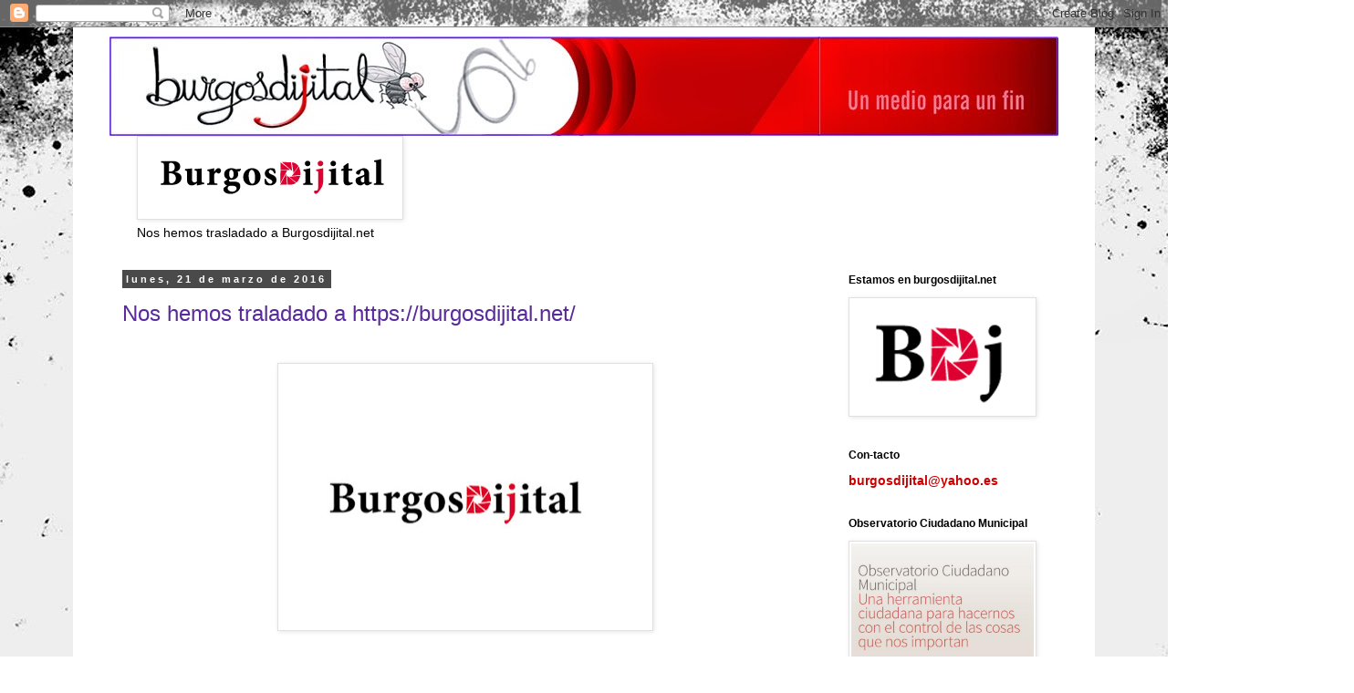

--- FILE ---
content_type: text/html; charset=UTF-8
request_url: https://burgos-dijital.blogspot.com/
body_size: 47253
content:
<!DOCTYPE html>
<html class='v2' dir='ltr' xmlns='http://www.w3.org/1999/xhtml' xmlns:b='http://www.google.com/2005/gml/b' xmlns:data='http://www.google.com/2005/gml/data' xmlns:expr='http://www.google.com/2005/gml/expr'>
<head>
<link href='https://www.blogger.com/static/v1/widgets/335934321-css_bundle_v2.css' rel='stylesheet' type='text/css'/>
<meta content='width=1100' name='viewport'/>
<meta content='text/html; charset=UTF-8' http-equiv='Content-Type'/>
<meta content='blogger' name='generator'/>
<link href='https://burgos-dijital.blogspot.com/favicon.ico' rel='icon' type='image/x-icon'/>
<link href='https://burgos-dijital.blogspot.com/' rel='canonical'/>
<link rel="alternate" type="application/atom+xml" title="Burgosdijital - Atom" href="https://burgos-dijital.blogspot.com/feeds/posts/default" />
<link rel="alternate" type="application/rss+xml" title="Burgosdijital - RSS" href="https://burgos-dijital.blogspot.com/feeds/posts/default?alt=rss" />
<link rel="service.post" type="application/atom+xml" title="Burgosdijital - Atom" href="https://www.blogger.com/feeds/3919002535026712500/posts/default" />
<link rel="me" href="https://www.blogger.com/profile/02683355212197954737" />
<!--Can't find substitution for tag [blog.ieCssRetrofitLinks]-->
<meta content='https://burgos-dijital.blogspot.com/' property='og:url'/>
<meta content='Burgosdijital' property='og:title'/>
<meta content='' property='og:description'/>
<title>Burgosdijital</title>
<style id='page-skin-1' type='text/css'><!--
/*
-----------------------------------------------
Blogger Template Style
Name:     Simple
Designer: Blogger
URL:      www.blogger.com
----------------------------------------------- */
/* Content
----------------------------------------------- */
body {
font: normal normal 14px 'Trebuchet MS', Trebuchet, Verdana, sans-serif;
color: #000000;
background: #ffffff url(//4.bp.blogspot.com/-mhq-JpaYWQU/U-FwxPEMLRI/AAAAAAAANxE/D0xXZobnses/s0/imag9.jpg) no-repeat fixed top center;
padding: 0 0 0 0;
}
html body .region-inner {
min-width: 0;
max-width: 100%;
width: auto;
}
h2 {
font-size: 22px;
}
a:link {
text-decoration:none;
color: #592a99;
}
a:visited {
text-decoration:none;
color: #e40086;
}
a:hover {
text-decoration:underline;
color: #e45f00;
}
.body-fauxcolumn-outer .fauxcolumn-inner {
background: transparent none repeat scroll top left;
_background-image: none;
}
.body-fauxcolumn-outer .cap-top {
position: absolute;
z-index: 1;
height: 400px;
width: 100%;
}
.body-fauxcolumn-outer .cap-top .cap-left {
width: 100%;
background: transparent none repeat-x scroll top left;
_background-image: none;
}
.content-outer {
-moz-box-shadow: 0 0 0 rgba(0, 0, 0, .15);
-webkit-box-shadow: 0 0 0 rgba(0, 0, 0, .15);
-goog-ms-box-shadow: 0 0 0 #333333;
box-shadow: 0 0 0 rgba(0, 0, 0, .15);
margin-bottom: 1px;
}
.content-inner {
padding: 10px 40px;
}
.content-inner {
background-color: #ffffff;
}
/* Header
----------------------------------------------- */
.header-outer {
background: transparent none repeat-x scroll 0 -400px;
_background-image: none;
}
.Header h1 {
font: normal normal 30px 'Trebuchet MS',Trebuchet,Verdana,sans-serif;
color: #000000;
text-shadow: 0 0 0 rgba(0, 0, 0, .2);
}
.Header h1 a {
color: #000000;
}
.Header .description {
font-size: 18px;
color: #000000;
}
.header-inner .Header .titlewrapper {
padding: 22px 0;
}
.header-inner .Header .descriptionwrapper {
padding: 0 0;
}
/* Tabs
----------------------------------------------- */
.tabs-inner .section:first-child {
border-top: 0 solid #cdcdcd;
}
.tabs-inner .section:first-child ul {
margin-top: -1px;
border-top: 1px solid #cdcdcd;
border-left: 1px solid #cdcdcd;
border-right: 1px solid #cdcdcd;
}
.tabs-inner .widget ul {
background: transparent none repeat-x scroll 0 -800px;
_background-image: none;
border-bottom: 1px solid #cdcdcd;
margin-top: 0;
margin-left: -30px;
margin-right: -30px;
}
.tabs-inner .widget li a {
display: inline-block;
padding: .6em 1em;
font: normal normal 14px 'Trebuchet MS', Trebuchet, Verdana, sans-serif;
color: #000000;
border-left: 1px solid #ffffff;
border-right: 1px solid #cdcdcd;
}
.tabs-inner .widget li:first-child a {
border-left: none;
}
.tabs-inner .widget li.selected a, .tabs-inner .widget li a:hover {
color: #000000;
background-color: #e0e0e0;
text-decoration: none;
}
/* Columns
----------------------------------------------- */
.main-outer {
border-top: 0 solid transparent;
}
.fauxcolumn-left-outer .fauxcolumn-inner {
border-right: 1px solid transparent;
}
.fauxcolumn-right-outer .fauxcolumn-inner {
border-left: 1px solid transparent;
}
/* Headings
----------------------------------------------- */
div.widget > h2,
div.widget h2.title {
margin: 0 0 1em 0;
font: normal bold 12px 'Trebuchet MS',Trebuchet,Verdana,sans-serif;
color: #000000;
}
/* Widgets
----------------------------------------------- */
.widget .zippy {
color: #4a4a4a;
text-shadow: 2px 2px 1px rgba(0, 0, 0, .1);
}
.widget .popular-posts ul {
list-style: none;
}
/* Posts
----------------------------------------------- */
h2.date-header {
font: normal bold 11px Arial, Tahoma, Helvetica, FreeSans, sans-serif;
}
.date-header span {
background-color: #4a4a4a;
color: #ffffff;
padding: 0.4em;
letter-spacing: 3px;
margin: inherit;
}
.main-inner {
padding-top: 35px;
padding-bottom: 65px;
}
.main-inner .column-center-inner {
padding: 0 0;
}
.main-inner .column-center-inner .section {
margin: 0 1em;
}
.post {
margin: 0 0 45px 0;
}
h3.post-title, .comments h4 {
font: normal normal 24px 'Trebuchet MS',Trebuchet,Verdana,sans-serif;
margin: .75em 0 0;
}
.post-body {
font-size: 110%;
line-height: 1.4;
position: relative;
}
.post-body img, .post-body .tr-caption-container, .Profile img, .Image img,
.BlogList .item-thumbnail img {
padding: 2px;
background: #ffffff;
border: 1px solid #e0e0e0;
-moz-box-shadow: 1px 1px 5px rgba(0, 0, 0, .1);
-webkit-box-shadow: 1px 1px 5px rgba(0, 0, 0, .1);
box-shadow: 1px 1px 5px rgba(0, 0, 0, .1);
}
.post-body img, .post-body .tr-caption-container {
padding: 5px;
}
.post-body .tr-caption-container {
color: #000000;
}
.post-body .tr-caption-container img {
padding: 0;
background: transparent;
border: none;
-moz-box-shadow: 0 0 0 rgba(0, 0, 0, .1);
-webkit-box-shadow: 0 0 0 rgba(0, 0, 0, .1);
box-shadow: 0 0 0 rgba(0, 0, 0, .1);
}
.post-header {
margin: 0 0 1.5em;
line-height: 1.6;
font-size: 90%;
}
.post-footer {
margin: 20px -2px 0;
padding: 5px 10px;
color: #000000;
background-color: #b57fff;
border-bottom: 1px solid #0093ff;
line-height: 1.6;
font-size: 90%;
}
#comments .comment-author {
padding-top: 1.5em;
border-top: 1px solid transparent;
background-position: 0 1.5em;
}
#comments .comment-author:first-child {
padding-top: 0;
border-top: none;
}
.avatar-image-container {
margin: .2em 0 0;
}
#comments .avatar-image-container img {
border: 1px solid #e0e0e0;
}
/* Comments
----------------------------------------------- */
.comments .comments-content .icon.blog-author {
background-repeat: no-repeat;
background-image: url([data-uri]);
}
.comments .comments-content .loadmore a {
border-top: 1px solid #4a4a4a;
border-bottom: 1px solid #4a4a4a;
}
.comments .comment-thread.inline-thread {
background-color: #b57fff;
}
.comments .continue {
border-top: 2px solid #4a4a4a;
}
/* Accents
---------------------------------------------- */
.section-columns td.columns-cell {
border-left: 1px solid transparent;
}
.blog-pager {
background: transparent url(//www.blogblog.com/1kt/simple/paging_dot.png) repeat-x scroll top center;
}
.blog-pager-older-link, .home-link,
.blog-pager-newer-link {
background-color: #ffffff;
padding: 5px;
}
.footer-outer {
border-top: 1px dashed #bbbbbb;
}
/* Mobile
----------------------------------------------- */
body.mobile  {
background-size: auto;
}
.mobile .body-fauxcolumn-outer {
background: transparent none repeat scroll top left;
}
.mobile .body-fauxcolumn-outer .cap-top {
background-size: 100% auto;
}
.mobile .content-outer {
-webkit-box-shadow: 0 0 3px rgba(0, 0, 0, .15);
box-shadow: 0 0 3px rgba(0, 0, 0, .15);
}
.mobile .tabs-inner .widget ul {
margin-left: 0;
margin-right: 0;
}
.mobile .post {
margin: 0;
}
.mobile .main-inner .column-center-inner .section {
margin: 0;
}
.mobile .date-header span {
padding: 0.1em 10px;
margin: 0 -10px;
}
.mobile h3.post-title {
margin: 0;
}
.mobile .blog-pager {
background: transparent none no-repeat scroll top center;
}
.mobile .footer-outer {
border-top: none;
}
.mobile .main-inner, .mobile .footer-inner {
background-color: #ffffff;
}
.mobile-index-contents {
color: #000000;
}
.mobile-link-button {
background-color: #592a99;
}
.mobile-link-button a:link, .mobile-link-button a:visited {
color: #ffffff;
}
.mobile .tabs-inner .section:first-child {
border-top: none;
}
.mobile .tabs-inner .PageList .widget-content {
background-color: #e0e0e0;
color: #000000;
border-top: 1px solid #cdcdcd;
border-bottom: 1px solid #cdcdcd;
}
.mobile .tabs-inner .PageList .widget-content .pagelist-arrow {
border-left: 1px solid #cdcdcd;
}

--></style>
<style id='template-skin-1' type='text/css'><!--
body {
min-width: 1120px;
}
.content-outer, .content-fauxcolumn-outer, .region-inner {
min-width: 1120px;
max-width: 1120px;
_width: 1120px;
}
.main-inner .columns {
padding-left: 0px;
padding-right: 260px;
}
.main-inner .fauxcolumn-center-outer {
left: 0px;
right: 260px;
/* IE6 does not respect left and right together */
_width: expression(this.parentNode.offsetWidth -
parseInt("0px") -
parseInt("260px") + 'px');
}
.main-inner .fauxcolumn-left-outer {
width: 0px;
}
.main-inner .fauxcolumn-right-outer {
width: 260px;
}
.main-inner .column-left-outer {
width: 0px;
right: 100%;
margin-left: -0px;
}
.main-inner .column-right-outer {
width: 260px;
margin-right: -260px;
}
#layout {
min-width: 0;
}
#layout .content-outer {
min-width: 0;
width: 800px;
}
#layout .region-inner {
min-width: 0;
width: auto;
}
--></style>
<link href='https://www.blogger.com/dyn-css/authorization.css?targetBlogID=3919002535026712500&amp;zx=97322582-ddf7-4508-a1b8-b6bb2415d398' media='none' onload='if(media!=&#39;all&#39;)media=&#39;all&#39;' rel='stylesheet'/><noscript><link href='https://www.blogger.com/dyn-css/authorization.css?targetBlogID=3919002535026712500&amp;zx=97322582-ddf7-4508-a1b8-b6bb2415d398' rel='stylesheet'/></noscript>
<meta name='google-adsense-platform-account' content='ca-host-pub-1556223355139109'/>
<meta name='google-adsense-platform-domain' content='blogspot.com'/>

</head>
<body class='loading variant-simplysimple'>
<div class='navbar section' id='navbar' name='Barra de navegación'><div class='widget Navbar' data-version='1' id='Navbar1'><script type="text/javascript">
    function setAttributeOnload(object, attribute, val) {
      if(window.addEventListener) {
        window.addEventListener('load',
          function(){ object[attribute] = val; }, false);
      } else {
        window.attachEvent('onload', function(){ object[attribute] = val; });
      }
    }
  </script>
<div id="navbar-iframe-container"></div>
<script type="text/javascript" src="https://apis.google.com/js/platform.js"></script>
<script type="text/javascript">
      gapi.load("gapi.iframes:gapi.iframes.style.bubble", function() {
        if (gapi.iframes && gapi.iframes.getContext) {
          gapi.iframes.getContext().openChild({
              url: 'https://www.blogger.com/navbar/3919002535026712500?origin\x3dhttps://burgos-dijital.blogspot.com',
              where: document.getElementById("navbar-iframe-container"),
              id: "navbar-iframe"
          });
        }
      });
    </script><script type="text/javascript">
(function() {
var script = document.createElement('script');
script.type = 'text/javascript';
script.src = '//pagead2.googlesyndication.com/pagead/js/google_top_exp.js';
var head = document.getElementsByTagName('head')[0];
if (head) {
head.appendChild(script);
}})();
</script>
</div></div>
<div itemscope='itemscope' itemtype='http://schema.org/Blog' style='display: none;'>
<meta content='Burgosdijital' itemprop='name'/>
</div>
<div class='body-fauxcolumns'>
<div class='fauxcolumn-outer body-fauxcolumn-outer'>
<div class='cap-top'>
<div class='cap-left'></div>
<div class='cap-right'></div>
</div>
<div class='fauxborder-left'>
<div class='fauxborder-right'></div>
<div class='fauxcolumn-inner'>
</div>
</div>
<div class='cap-bottom'>
<div class='cap-left'></div>
<div class='cap-right'></div>
</div>
</div>
</div>
<div class='content'>
<div class='content-fauxcolumns'>
<div class='fauxcolumn-outer content-fauxcolumn-outer'>
<div class='cap-top'>
<div class='cap-left'></div>
<div class='cap-right'></div>
</div>
<div class='fauxborder-left'>
<div class='fauxborder-right'></div>
<div class='fauxcolumn-inner'>
</div>
</div>
<div class='cap-bottom'>
<div class='cap-left'></div>
<div class='cap-right'></div>
</div>
</div>
</div>
<div class='content-outer'>
<div class='content-cap-top cap-top'>
<div class='cap-left'></div>
<div class='cap-right'></div>
</div>
<div class='fauxborder-left content-fauxborder-left'>
<div class='fauxborder-right content-fauxborder-right'></div>
<div class='content-inner'>
<header>
<div class='header-outer'>
<div class='header-cap-top cap-top'>
<div class='cap-left'></div>
<div class='cap-right'></div>
</div>
<div class='fauxborder-left header-fauxborder-left'>
<div class='fauxborder-right header-fauxborder-right'></div>
<div class='region-inner header-inner'>
<div class='header section' id='header' name='Cabecera'><div class='widget Header' data-version='1' id='Header1'>
<div id='header-inner'>
<a href='https://burgos-dijital.blogspot.com/' style='display: block'>
<img alt='Burgosdijital' height='109px; ' id='Header1_headerimg' src='https://blogger.googleusercontent.com/img/b/R29vZ2xl/AVvXsEivSlmZfDw0v4HWE1LHuVpYGdSb-t5cS80JKmP3d94JWVuaTTVzBKPyyE6meGcMQGVmNDhDcgaz3sie3HjSi0faEcpNwy66OTHsKj1KH1sBgNPKDlfN1UWBk4WSZE5kXMW34XxJmp96JkVM/s1040/2+versio+OSCURO.jpg' style='display: block' width='1040px; '/>
</a>
</div>
</div></div>
</div>
</div>
<div class='header-cap-bottom cap-bottom'>
<div class='cap-left'></div>
<div class='cap-right'></div>
</div>
</div>
</header>
<div class='tabs-outer'>
<div class='tabs-cap-top cap-top'>
<div class='cap-left'></div>
<div class='cap-right'></div>
</div>
<div class='fauxborder-left tabs-fauxborder-left'>
<div class='fauxborder-right tabs-fauxborder-right'></div>
<div class='region-inner tabs-inner'>
<div class='tabs section' id='crosscol' name='Multicolumnas'><div class='widget Image' data-version='1' id='Image2'>
<h2>Seguimos en Burgosdijital.net</h2>
<div class='widget-content'>
<a href='http://burgosdijital.net/'>
<img alt='Seguimos en Burgosdijital.net' height='86' id='Image2_img' src='https://blogger.googleusercontent.com/img/b/R29vZ2xl/AVvXsEhwDUEfDlvCjhjclRxcBo7-OOnQCIT7y2LP3FUYgZ9hu_EHntySd4J_9uY8hi0HV-ZIY8tpxnCFoj4SiXr89bgMq3nvKgH5m4_aSZan-iitlGRLXG93XeXO93eZN5M2G5iHphHfPlZX6dvN/s1600-r/loguito_1.png' width='286'/>
</a>
<br/>
<span class='caption'>Nos hemos trasladado a Burgosdijital.net</span>
</div>
<div class='clear'></div>
</div></div>
<div class='tabs no-items section' id='crosscol-overflow' name='Cross-Column 2'></div>
</div>
</div>
<div class='tabs-cap-bottom cap-bottom'>
<div class='cap-left'></div>
<div class='cap-right'></div>
</div>
</div>
<div class='main-outer'>
<div class='main-cap-top cap-top'>
<div class='cap-left'></div>
<div class='cap-right'></div>
</div>
<div class='fauxborder-left main-fauxborder-left'>
<div class='fauxborder-right main-fauxborder-right'></div>
<div class='region-inner main-inner'>
<div class='columns fauxcolumns'>
<div class='fauxcolumn-outer fauxcolumn-center-outer'>
<div class='cap-top'>
<div class='cap-left'></div>
<div class='cap-right'></div>
</div>
<div class='fauxborder-left'>
<div class='fauxborder-right'></div>
<div class='fauxcolumn-inner'>
</div>
</div>
<div class='cap-bottom'>
<div class='cap-left'></div>
<div class='cap-right'></div>
</div>
</div>
<div class='fauxcolumn-outer fauxcolumn-left-outer'>
<div class='cap-top'>
<div class='cap-left'></div>
<div class='cap-right'></div>
</div>
<div class='fauxborder-left'>
<div class='fauxborder-right'></div>
<div class='fauxcolumn-inner'>
</div>
</div>
<div class='cap-bottom'>
<div class='cap-left'></div>
<div class='cap-right'></div>
</div>
</div>
<div class='fauxcolumn-outer fauxcolumn-right-outer'>
<div class='cap-top'>
<div class='cap-left'></div>
<div class='cap-right'></div>
</div>
<div class='fauxborder-left'>
<div class='fauxborder-right'></div>
<div class='fauxcolumn-inner'>
</div>
</div>
<div class='cap-bottom'>
<div class='cap-left'></div>
<div class='cap-right'></div>
</div>
</div>
<!-- corrects IE6 width calculation -->
<div class='columns-inner'>
<div class='column-center-outer'>
<div class='column-center-inner'>
<div class='main section' id='main' name='Principal'><div class='widget Blog' data-version='1' id='Blog1'>
<div class='blog-posts hfeed'>

          <div class="date-outer">
        
<h2 class='date-header'><span>lunes, 21 de marzo de 2016</span></h2>

          <div class="date-posts">
        
<div class='post-outer'>
<div class='post hentry uncustomized-post-template' itemprop='blogPost' itemscope='itemscope' itemtype='http://schema.org/BlogPosting'>
<meta content='https://blogger.googleusercontent.com/img/b/R29vZ2xl/AVvXsEgEBXdkExIlcrd674EcO8kq3MlbEyU4wFSSBR5YfJ2-hZOCyGZ24Lky3wjjr0_2TYAgJcUsjAbr-jzkaesJi6YHIMMHpu2hY51qgYgspGg0UkTLF9y7xWtPZVhSRgweuOwEemvvvQ0PnC1H/s400/bdj_99.jpg' itemprop='image_url'/>
<meta content='3919002535026712500' itemprop='blogId'/>
<meta content='7317502393150215548' itemprop='postId'/>
<a name='7317502393150215548'></a>
<h3 class='post-title entry-title' itemprop='name'>
<a href='https://burgos-dijital.blogspot.com/2016/03/nos-hemos-traladado-httpburgosdijitalnet.html'>Nos hemos traladado a https://burgosdijital.net/</a>
</h3>
<div class='post-header'>
<div class='post-header-line-1'></div>
</div>
<div class='post-body entry-content' id='post-body-7317502393150215548' itemprop='description articleBody'>
<div dir="ltr" style="text-align: left;" trbidi="on">
<br />
<div class="separator" style="clear: both; text-align: center;">
<a href="https://burgosdijital.net/" target="_blank"><img border="0" height="282" src="https://blogger.googleusercontent.com/img/b/R29vZ2xl/AVvXsEgEBXdkExIlcrd674EcO8kq3MlbEyU4wFSSBR5YfJ2-hZOCyGZ24Lky3wjjr0_2TYAgJcUsjAbr-jzkaesJi6YHIMMHpu2hY51qgYgspGg0UkTLF9y7xWtPZVhSRgweuOwEemvvvQ0PnC1H/s400/bdj_99.jpg" width="400" /></a></div>
<br />
<h2 style="text-align: center;">
Nos hemos trasladado a&nbsp;<a href="http://burgosdijital.net/" target="_blank">https://burgosdijital.net/</a></h2>
<h3 style="text-align: center;">
Desde la nueva Web, podrás visitar este blog a través de la búsqueda personalizada que hemos habilitado en la Hemeroteca.&nbsp;</h3>
<h2 style="text-align: center;">
Gracias por tu visita.&nbsp;</h2>
</div>
<div style='clear: both;'></div>
</div>
<div class='post-footer'>
<div class='post-footer-line post-footer-line-1'>
<span class='post-author vcard'>
Publicado por
<span class='fn' itemprop='author' itemscope='itemscope' itemtype='http://schema.org/Person'>
<meta content='https://www.blogger.com/profile/02683355212197954737' itemprop='url'/>
<a class='g-profile' href='https://www.blogger.com/profile/02683355212197954737' rel='author' title='author profile'>
<span itemprop='name'>diego</span>
</a>
</span>
</span>
<span class='post-timestamp'>
en
<meta content='https://burgos-dijital.blogspot.com/2016/03/nos-hemos-traladado-httpburgosdijitalnet.html' itemprop='url'/>
<a class='timestamp-link' href='https://burgos-dijital.blogspot.com/2016/03/nos-hemos-traladado-httpburgosdijitalnet.html' rel='bookmark' title='permanent link'><abbr class='published' itemprop='datePublished' title='2016-03-21T12:13:00+01:00'>12:13</abbr></a>
</span>
<span class='post-comment-link'>
<a class='comment-link' href='https://burgos-dijital.blogspot.com/2016/03/nos-hemos-traladado-httpburgosdijitalnet.html#comment-form' onclick=''>
2 comentarios:
  </a>
</span>
<span class='post-icons'>
<span class='item-action'>
<a href='https://www.blogger.com/email-post/3919002535026712500/7317502393150215548' title='Enviar entrada por correo electrónico'>
<img alt='' class='icon-action' height='13' src='https://resources.blogblog.com/img/icon18_email.gif' width='18'/>
</a>
</span>
<span class='item-control blog-admin pid-1997022746'>
<a href='https://www.blogger.com/post-edit.g?blogID=3919002535026712500&postID=7317502393150215548&from=pencil' title='Editar entrada'>
<img alt='' class='icon-action' height='18' src='https://resources.blogblog.com/img/icon18_edit_allbkg.gif' width='18'/>
</a>
</span>
</span>
<div class='post-share-buttons goog-inline-block'>
<a class='goog-inline-block share-button sb-email' href='https://www.blogger.com/share-post.g?blogID=3919002535026712500&postID=7317502393150215548&target=email' target='_blank' title='Enviar por correo electrónico'><span class='share-button-link-text'>Enviar por correo electrónico</span></a><a class='goog-inline-block share-button sb-blog' href='https://www.blogger.com/share-post.g?blogID=3919002535026712500&postID=7317502393150215548&target=blog' onclick='window.open(this.href, "_blank", "height=270,width=475"); return false;' target='_blank' title='Escribe un blog'><span class='share-button-link-text'>Escribe un blog</span></a><a class='goog-inline-block share-button sb-twitter' href='https://www.blogger.com/share-post.g?blogID=3919002535026712500&postID=7317502393150215548&target=twitter' target='_blank' title='Compartir en X'><span class='share-button-link-text'>Compartir en X</span></a><a class='goog-inline-block share-button sb-facebook' href='https://www.blogger.com/share-post.g?blogID=3919002535026712500&postID=7317502393150215548&target=facebook' onclick='window.open(this.href, "_blank", "height=430,width=640"); return false;' target='_blank' title='Compartir con Facebook'><span class='share-button-link-text'>Compartir con Facebook</span></a><a class='goog-inline-block share-button sb-pinterest' href='https://www.blogger.com/share-post.g?blogID=3919002535026712500&postID=7317502393150215548&target=pinterest' target='_blank' title='Compartir en Pinterest'><span class='share-button-link-text'>Compartir en Pinterest</span></a>
</div>
</div>
<div class='post-footer-line post-footer-line-2'>
<span class='post-labels'>
Etiquetas:
<a href='https://burgos-dijital.blogspot.com/search/label/%C2%BFQUE%20ES%20BURGOSDIJITAL%3F' rel='tag'>&#191;QUE ES BURGOSDIJITAL?</a>
</span>
</div>
<div class='post-footer-line post-footer-line-3'>
<span class='post-location'>
</span>
</div>
</div>
</div>
</div>

          </div></div>
        

          <div class="date-outer">
        
<h2 class='date-header'><span>lunes, 29 de febrero de 2016</span></h2>

          <div class="date-posts">
        
<div class='post-outer'>
<div class='post hentry uncustomized-post-template' itemprop='blogPost' itemscope='itemscope' itemtype='http://schema.org/BlogPosting'>
<meta content='https://blogger.googleusercontent.com/img/b/R29vZ2xl/AVvXsEjEMOKeWCnv_Oh1dD2QgEcZ_P0JAwCD3CCPI-wgAxbkFtacPHwwI7nKkyYgSRNg992NoGzQb7N2kScR4gA_wMl1ji2f1iWH3m3uyo509YoQdRQweGrL1bnCb1OO4KbtKgN-jR_-XBDbUUk/s400/20160229_100150.jpg' itemprop='image_url'/>
<meta content='3919002535026712500' itemprop='blogId'/>
<meta content='1755017605245510791' itemprop='postId'/>
<a name='1755017605245510791'></a>
<h3 class='post-title entry-title' itemprop='name'>
<a href='https://burgos-dijital.blogspot.com/2016/02/cgt-denuncia-la-implantacion-del.html'>CGT denuncia la implantación del Registro de Nacimientos en los hospitales de la Junta de Castilla y León</a>
</h3>
<div class='post-header'>
<div class='post-header-line-1'></div>
</div>
<div class='post-body entry-content' id='post-body-1755017605245510791' itemprop='description articleBody'>
<table cellpadding="0" cellspacing="0" class="tr-caption-container" style="float: left; margin-right: 1em; text-align: left;"><tbody>
<tr><td style="text-align: center;"><a href="https://blogger.googleusercontent.com/img/b/R29vZ2xl/AVvXsEjEMOKeWCnv_Oh1dD2QgEcZ_P0JAwCD3CCPI-wgAxbkFtacPHwwI7nKkyYgSRNg992NoGzQb7N2kScR4gA_wMl1ji2f1iWH3m3uyo509YoQdRQweGrL1bnCb1OO4KbtKgN-jR_-XBDbUUk/s1600/20160229_100150.jpg" imageanchor="1" style="clear: left; margin-bottom: 1em; margin-left: auto; margin-right: auto;"><img border="0" height="300" src="https://blogger.googleusercontent.com/img/b/R29vZ2xl/AVvXsEjEMOKeWCnv_Oh1dD2QgEcZ_P0JAwCD3CCPI-wgAxbkFtacPHwwI7nKkyYgSRNg992NoGzQb7N2kScR4gA_wMl1ji2f1iWH3m3uyo509YoQdRQweGrL1bnCb1OO4KbtKgN-jR_-XBDbUUk/s400/20160229_100150.jpg" width="400" /></a></td></tr>
<tr><td class="tr-caption" style="text-align: center;">Pilar Manjón y Dolores Serna de CGT SACyL de Burgos. Foto CGT Burgos</td></tr>
</tbody></table>
<div style="background-color: white; margin: 1em 0px; padding: 0px;">
<span style="font-family: &quot;arial&quot; , &quot;helvetica&quot; , sans-serif; font-size: small;"><b>Por <span style="color: red;">CGT Burgos</span></b></span></div>
<div style="margin: 1em 0px; padding: 0px;">
<div style="text-align: justify;">
<span style="font-family: &quot;arial&quot; , &quot;helvetica&quot; , sans-serif;"><b>Representantes de CGT en el Servicios de Salud de Castilla y León -SACyL- denuncian en rueda de prensa la implantación del Registro de nacimientos en los hospitales de la Junta de Castilla y León.</b></span></div>
</div>
<div style="margin: 1em 0px; padding: 0px;">
<div style="text-align: justify;">
<span style="font-family: &quot;arial&quot; , &quot;helvetica&quot; , sans-serif;">Piedad Manjón y Dolores Serna, representantes de CGT en el SACyL de Burgos, han denunciado en rueda de prensa que en fechas recientes, el SACYL, ha ido asumiendo el Registro de nacimientos en los hospitales. </span><span style="background-color: white; font-family: &quot;arial&quot; , &quot;helvetica&quot; , sans-serif;">Estos registros, se realizaban anteriormente en la Administración de Justicia, por personal, específicamente formado para tal fin y específicamente dedicado al registro civil.</span></div>
</div>
<div id="yui_3_16_0_1_1456769034677_6122" style="background-color: white; padding: 0px;">
<div style="text-align: justify;">
<span id="yui_3_16_0_1_1456769034677_6121"><span id="yui_3_16_0_1_1456769034677_6120" style="font-family: &quot;arial&quot; , &quot;helvetica&quot; , sans-serif;">Con el hipócrita argumento de &#8220;acercar la administración al ciudadano&#8221;, se inicia un expediente de extinción encubierto, en la Administración de Justicia, que afecta a la plantilla del registro civil, por vaciamiento de sus funciones.</span></span></div>
</div>
<div id="yui_3_16_0_1_1456769034677_6125" style="background-color: white; padding: 0px;">
<div style="text-align: justify;">
<span id="yui_3_16_0_1_1456769034677_6124"><span id="yui_3_16_0_1_1456769034677_6123" style="font-family: &quot;arial&quot; , &quot;helvetica&quot; , sans-serif;">Mientras en el SACyL, se impone una nueva carga de trabajo en los hospitales, que recae en la categoría de auxiliares administrativos y mayoritariamente de los servicios de Admisión. Cada registro, tiene una duración media de 40 minutos.</span></span></div>
</div>
<div id="yui_3_16_0_1_1456769034677_6125" style="background-color: white; padding: 0px;">
<div style="text-align: justify;">
<span style="font-family: &quot;arial&quot; , &quot;helvetica&quot; , sans-serif;"><br /></span></div>
</div>
<div id="yui_3_16_0_1_1456769034677_6128" style="background-color: white; padding: 0px;">
<div style="text-align: justify;">
<span id="yui_3_16_0_1_1456769034677_6127"><span id="yui_3_16_0_1_1456769034677_6126" style="font-family: &quot;arial&quot; , &quot;helvetica&quot; , sans-serif;">Unas gerencias hipócritas e irresponsables, que obligan a asumir este nuevo servicio a las trabajadoras y que supone un incremento en la carga de trabajo a coste cero, o sea a costa de las trabajadoras.</span></span></div>
</div>
<ul id="yui_3_16_0_1_1456769034677_6131" style="background-color: white; margin: 2px 0px; padding: 0px 0px 0px 40px;">
<li id="yui_3_16_0_1_1456769034677_6130"><div id="yui_3_16_0_1_1456769034677_6129" style="padding: 0px;">
<div style="text-align: justify;">
<span style="font-family: &quot;arial&quot; , &quot;helvetica&quot; , sans-serif;">Sin un verdadero programa de formación.</span></div>
</div>
</li>
<li id="yui_3_16_0_1_1456769034677_6133"><div id="yui_3_16_0_1_1456769034677_6132" style="padding: 0px;">
<div style="text-align: justify;">
<span style="font-family: &quot;arial&quot; , &quot;helvetica&quot; , sans-serif;">Sin aumento de plantilla.</span></div>
</div>
</li>
<li id="yui_3_16_0_1_1456769034677_6137"><div id="yui_3_16_0_1_1456769034677_6136" style="padding: 0px;">
<div style="text-align: justify;">
<span id="yui_3_16_0_1_1456769034677_6135"><span id="yui_3_16_0_1_1456769034677_6134" style="font-family: &quot;arial&quot; , &quot;helvetica&quot; , sans-serif;">En espacios inapropiados, que no garantizan la necesaria confidencialidad de los datos sensibles que se manejan en el registro de una persona recién nacida.</span></span></div>
</div>
</li>
<li id="yui_3_16_0_1_1456769034677_6139"><div id="yui_3_16_0_1_1456769034677_6138" style="padding: 0px;">
<div style="text-align: justify;">
<span style="font-family: &quot;arial&quot; , &quot;helvetica&quot; , sans-serif;">Aumentando el estrés y con ello el riesgo de errores y la inseguridad jurídica.</span></div>
</div>
</li>
</ul>
<div style="text-align: justify;">
<span style="font-family: &quot;arial&quot; , &quot;helvetica&quot; , sans-serif;"><br /></span></div>
<div id="yui_3_16_0_1_1456769034677_6142" style="background-color: white; padding: 0px;">
<div style="text-align: justify;">
<span id="yui_3_16_0_1_1456769034677_6141"><span id="yui_3_16_0_1_1456769034677_6140" style="font-family: &quot;arial&quot; , &quot;helvetica&quot; , sans-serif;">Si verdaderamente quieren acercar la Administración a la ciudadanía, lo que proponemos es que abran oficinas de registro civil en los Hospitales. Y EN SU DEFECTO, que el programa de registro de nacimientos en los hospitales se dote de presupuesto.</span></span></div>
</div>
<div id="yui_3_16_0_1_1456769034677_6145" style="background-color: white; padding: 0px;">
<div style="text-align: justify;">
<span id="yui_3_16_0_1_1456769034677_6144"><span id="yui_3_16_0_1_1456769034677_6143" style="font-family: &quot;arial&quot; , &quot;helvetica&quot; , sans-serif;">Que se considere un nuevo servicio, dotándolo de personal formado, en locales apropiados, con las herramientas informáticas y ofimáticas necesarias, así como de los materiales precisos.&nbsp;</span></span></div>
</div>
<div id="yui_3_16_0_1_1456769034677_6145" style="background-color: white; padding: 0px;">
<div style="text-align: justify;">
<span style="font-family: &quot;arial&quot; , &quot;helvetica&quot; , sans-serif;">La hipocresía de la administración tiene un alcance de futuro, ya que por el mismo precio, se realizarán próximamente los registros de defunciones.</span></div>
</div>
<div id="yui_3_16_0_1_1456769034677_6146" style="background-color: white; padding: 0px;">
<div style="text-align: justify;">
<span style="font-family: &quot;arial&quot; , &quot;helvetica&quot; , sans-serif;">La defensa de unos servicios públicos de calidad pasa por defender todos los puestos de trabajo y por ofrecer a la ciudadanía la prestación de servicios de alta calidad, en condiciones dignas.</span></div>
</div>
<div style='clear: both;'></div>
</div>
<div class='post-footer'>
<div class='post-footer-line post-footer-line-1'>
<span class='post-author vcard'>
Publicado por
<span class='fn' itemprop='author' itemscope='itemscope' itemtype='http://schema.org/Person'>
<meta content='https://www.blogger.com/profile/14369958125957198460' itemprop='url'/>
<a class='g-profile' href='https://www.blogger.com/profile/14369958125957198460' rel='author' title='author profile'>
<span itemprop='name'>Unknown</span>
</a>
</span>
</span>
<span class='post-timestamp'>
en
<meta content='https://burgos-dijital.blogspot.com/2016/02/cgt-denuncia-la-implantacion-del.html' itemprop='url'/>
<a class='timestamp-link' href='https://burgos-dijital.blogspot.com/2016/02/cgt-denuncia-la-implantacion-del.html' rel='bookmark' title='permanent link'><abbr class='published' itemprop='datePublished' title='2016-02-29T23:15:00+01:00'>23:15</abbr></a>
</span>
<span class='post-comment-link'>
<a class='comment-link' href='https://burgos-dijital.blogspot.com/2016/02/cgt-denuncia-la-implantacion-del.html#comment-form' onclick=''>
No hay comentarios:
  </a>
</span>
<span class='post-icons'>
<span class='item-action'>
<a href='https://www.blogger.com/email-post/3919002535026712500/1755017605245510791' title='Enviar entrada por correo electrónico'>
<img alt='' class='icon-action' height='13' src='https://resources.blogblog.com/img/icon18_email.gif' width='18'/>
</a>
</span>
<span class='item-control blog-admin pid-41933087'>
<a href='https://www.blogger.com/post-edit.g?blogID=3919002535026712500&postID=1755017605245510791&from=pencil' title='Editar entrada'>
<img alt='' class='icon-action' height='18' src='https://resources.blogblog.com/img/icon18_edit_allbkg.gif' width='18'/>
</a>
</span>
</span>
<div class='post-share-buttons goog-inline-block'>
<a class='goog-inline-block share-button sb-email' href='https://www.blogger.com/share-post.g?blogID=3919002535026712500&postID=1755017605245510791&target=email' target='_blank' title='Enviar por correo electrónico'><span class='share-button-link-text'>Enviar por correo electrónico</span></a><a class='goog-inline-block share-button sb-blog' href='https://www.blogger.com/share-post.g?blogID=3919002535026712500&postID=1755017605245510791&target=blog' onclick='window.open(this.href, "_blank", "height=270,width=475"); return false;' target='_blank' title='Escribe un blog'><span class='share-button-link-text'>Escribe un blog</span></a><a class='goog-inline-block share-button sb-twitter' href='https://www.blogger.com/share-post.g?blogID=3919002535026712500&postID=1755017605245510791&target=twitter' target='_blank' title='Compartir en X'><span class='share-button-link-text'>Compartir en X</span></a><a class='goog-inline-block share-button sb-facebook' href='https://www.blogger.com/share-post.g?blogID=3919002535026712500&postID=1755017605245510791&target=facebook' onclick='window.open(this.href, "_blank", "height=430,width=640"); return false;' target='_blank' title='Compartir con Facebook'><span class='share-button-link-text'>Compartir con Facebook</span></a><a class='goog-inline-block share-button sb-pinterest' href='https://www.blogger.com/share-post.g?blogID=3919002535026712500&postID=1755017605245510791&target=pinterest' target='_blank' title='Compartir en Pinterest'><span class='share-button-link-text'>Compartir en Pinterest</span></a>
</div>
</div>
<div class='post-footer-line post-footer-line-2'>
<span class='post-labels'>
Etiquetas:
<a href='https://burgos-dijital.blogspot.com/search/label/cgt' rel='tag'>cgt</a>,
<a href='https://burgos-dijital.blogspot.com/search/label/Hospital' rel='tag'>Hospital</a>,
<a href='https://burgos-dijital.blogspot.com/search/label/registros%20civiles' rel='tag'>registros civiles</a>,
<a href='https://burgos-dijital.blogspot.com/search/label/SACYL' rel='tag'>SACYL</a>,
<a href='https://burgos-dijital.blogspot.com/search/label/Sanidad' rel='tag'>Sanidad</a>,
<a href='https://burgos-dijital.blogspot.com/search/label/servicios%20p%C3%BAblicos' rel='tag'>servicios públicos</a>
</span>
</div>
<div class='post-footer-line post-footer-line-3'>
<span class='post-location'>
</span>
</div>
</div>
</div>
</div>
<div class='post-outer'>
<div class='post hentry uncustomized-post-template' itemprop='blogPost' itemscope='itemscope' itemtype='http://schema.org/BlogPosting'>
<meta content='https://blogger.googleusercontent.com/img/b/R29vZ2xl/AVvXsEjl83zhn7wYdGWyXpepj-sGxH4jgAp0ZipYYDkoKh6_opqDaSyxRoGbIyvfBNB-yuVgc6FG5uQVmu5IynOkmghl3HDxrLA9EZQDDNsmhANCjluVeMBdF9h96_wm1QQZMJLGOlAS73ysRBA/s640/12784329_10207235311253581_491946166_n.jpeg' itemprop='image_url'/>
<meta content='3919002535026712500' itemprop='blogId'/>
<meta content='893861665573272205' itemprop='postId'/>
<a name='893861665573272205'></a>
<h3 class='post-title entry-title' itemprop='name'>
<a href='https://burgos-dijital.blogspot.com/2016/02/exposicion-cuerpo-territorio-de.html'>Exposición "Cuerpo, territorio de Identidad" Sara Tapia y Flor Aldea</a>
</h3>
<div class='post-header'>
<div class='post-header-line-1'></div>
</div>
<div class='post-body entry-content' id='post-body-893861665573272205' itemprop='description articleBody'>
<div dir="ltr" style="text-align: left;" trbidi="on">
<div class="separator" style="clear: both; text-align: center;">
<a href="https://blogger.googleusercontent.com/img/b/R29vZ2xl/AVvXsEjl83zhn7wYdGWyXpepj-sGxH4jgAp0ZipYYDkoKh6_opqDaSyxRoGbIyvfBNB-yuVgc6FG5uQVmu5IynOkmghl3HDxrLA9EZQDDNsmhANCjluVeMBdF9h96_wm1QQZMJLGOlAS73ysRBA/s1600/12784329_10207235311253581_491946166_n.jpeg" imageanchor="1" style="margin-left: 1em; margin-right: 1em;"><img border="0" height="248" src="https://blogger.googleusercontent.com/img/b/R29vZ2xl/AVvXsEjl83zhn7wYdGWyXpepj-sGxH4jgAp0ZipYYDkoKh6_opqDaSyxRoGbIyvfBNB-yuVgc6FG5uQVmu5IynOkmghl3HDxrLA9EZQDDNsmhANCjluVeMBdF9h96_wm1QQZMJLGOlAS73ysRBA/s640/12784329_10207235311253581_491946166_n.jpeg" width="640" /></a></div>
<br />
<span style="font-family: &quot;arial&quot; , &quot;helvetica&quot; , sans-serif;"><span style="background-color: white; color: #141823; display: inline; float: none; font-style: normal; font-variant: normal; font-weight: normal; letter-spacing: normal; line-height: 18px; text-indent: 0px; text-transform: none; white-space: pre-wrap; word-spacing: 0px;">A partir del próximo martes 1 de Marzo se podrá visitar en el </span><span style="background-color: white; color: #141823; display: inline; float: none; font-style: normal; font-variant: normal; letter-spacing: normal; line-height: 18px; text-indent: 0px; text-transform: none; white-space: pre-wrap; word-spacing: 0px;"><b>Bardebás</b></span><span style="background-color: white; color: #141823; display: inline; float: none; font-style: normal; font-variant: normal; font-weight: normal; letter-spacing: normal; line-height: 18px; text-indent: 0px; text-transform: none; white-space: pre-wrap; word-spacing: 0px;"> la exposición </span><span style="background-color: white; color: #141823; display: inline; float: none; font-style: normal; font-variant: normal; letter-spacing: normal; line-height: 18px; text-indent: 0px; text-transform: none; white-space: pre-wrap; word-spacing: 0px;"><b>Cuerpo, territorio de Identidad</b></span><span style="background-color: white; color: #141823; display: inline; float: none; font-style: normal; font-variant: normal; font-weight: normal; letter-spacing: normal; line-height: 18px; text-indent: 0px; text-transform: none; white-space: pre-wrap; word-spacing: 0px;"> de las artistas Sara Tapia y Flor Aldea.</span></span><br />
<span style="font-family: &quot;arial&quot; , &quot;helvetica&quot; , sans-serif;"><span style="background-color: white; color: #141823; display: inline; float: none; font-style: normal; font-variant: normal; font-weight: normal; letter-spacing: normal; line-height: 18px; text-indent: 0px; text-transform: none; white-space: pre-wrap; word-spacing: 0px;"><br /></span>
<span style="background-color: white; color: #141823; display: inline; float: none; font-variant: normal; font-weight: normal; letter-spacing: normal; line-height: 18px; text-indent: 0px; text-transform: none; white-space: pre-wrap; word-spacing: 0px;"><i>"La Identidad se construye a partir de experiencias interpersonales que implican un compromiso psíquico, pero también corporal.
</i></span></span><br />
<span style="font-family: &quot;arial&quot; , &quot;helvetica&quot; , sans-serif;"><span style="background-color: white; color: #141823; display: inline; float: none; font-variant: normal; font-weight: normal; letter-spacing: normal; line-height: 18px; text-indent: 0px; text-transform: none; white-space: pre-wrap; word-spacing: 0px;"><i>Nuestro cuerpo es el territorio donde depositamos la esencia de lo que somos: donde nos reconocemos como yo.
</i></span></span><br />
<span style="font-family: &quot;arial&quot; , &quot;helvetica&quot; , sans-serif;"><span style="background-color: white; color: #141823; display: inline; float: none; font-variant: normal; font-weight: normal; letter-spacing: normal; line-height: 18px; text-indent: 0px; text-transform: none; white-space: pre-wrap; word-spacing: 0px;"><i>Vivir no es sino restituir al cuerpo su valor como el territorio de lo humano, de la aceptación, del cuidado, del respeto; apropiarnos de él como espacio de bienestar, de armonía, de crecimiento, pero sobre todo de libertad."  </i></span><span style="background-color: white; color: #141823; display: inline; float: none; font-style: normal; font-variant: normal; font-weight: normal; letter-spacing: normal; line-height: 18px; text-indent: 0px; text-transform: none; white-space: pre-wrap; word-spacing: 0px;"><br /></span></span><br />
<span style="background-color: white; color: #141823; display: inline; float: none; font-family: &quot;helvetica&quot; , &quot;arial&quot; , sans-serif; font-size: 12.727272033691406px; font-variant: normal; font-weight: normal; letter-spacing: normal; line-height: 17.999998092651367px; text-indent: 0px; text-transform: none; white-space: pre-wrap; word-spacing: 0px;"><i><br /></i></span></div>
<div style='clear: both;'></div>
</div>
<div class='post-footer'>
<div class='post-footer-line post-footer-line-1'>
<span class='post-author vcard'>
Publicado por
<span class='fn' itemprop='author' itemscope='itemscope' itemtype='http://schema.org/Person'>
<meta content='https://www.blogger.com/profile/14369958125957198460' itemprop='url'/>
<a class='g-profile' href='https://www.blogger.com/profile/14369958125957198460' rel='author' title='author profile'>
<span itemprop='name'>Unknown</span>
</a>
</span>
</span>
<span class='post-timestamp'>
en
<meta content='https://burgos-dijital.blogspot.com/2016/02/exposicion-cuerpo-territorio-de.html' itemprop='url'/>
<a class='timestamp-link' href='https://burgos-dijital.blogspot.com/2016/02/exposicion-cuerpo-territorio-de.html' rel='bookmark' title='permanent link'><abbr class='published' itemprop='datePublished' title='2016-02-29T22:04:00+01:00'>22:04</abbr></a>
</span>
<span class='post-comment-link'>
<a class='comment-link' href='https://burgos-dijital.blogspot.com/2016/02/exposicion-cuerpo-territorio-de.html#comment-form' onclick=''>
No hay comentarios:
  </a>
</span>
<span class='post-icons'>
<span class='item-action'>
<a href='https://www.blogger.com/email-post/3919002535026712500/893861665573272205' title='Enviar entrada por correo electrónico'>
<img alt='' class='icon-action' height='13' src='https://resources.blogblog.com/img/icon18_email.gif' width='18'/>
</a>
</span>
<span class='item-control blog-admin pid-41933087'>
<a href='https://www.blogger.com/post-edit.g?blogID=3919002535026712500&postID=893861665573272205&from=pencil' title='Editar entrada'>
<img alt='' class='icon-action' height='18' src='https://resources.blogblog.com/img/icon18_edit_allbkg.gif' width='18'/>
</a>
</span>
</span>
<div class='post-share-buttons goog-inline-block'>
<a class='goog-inline-block share-button sb-email' href='https://www.blogger.com/share-post.g?blogID=3919002535026712500&postID=893861665573272205&target=email' target='_blank' title='Enviar por correo electrónico'><span class='share-button-link-text'>Enviar por correo electrónico</span></a><a class='goog-inline-block share-button sb-blog' href='https://www.blogger.com/share-post.g?blogID=3919002535026712500&postID=893861665573272205&target=blog' onclick='window.open(this.href, "_blank", "height=270,width=475"); return false;' target='_blank' title='Escribe un blog'><span class='share-button-link-text'>Escribe un blog</span></a><a class='goog-inline-block share-button sb-twitter' href='https://www.blogger.com/share-post.g?blogID=3919002535026712500&postID=893861665573272205&target=twitter' target='_blank' title='Compartir en X'><span class='share-button-link-text'>Compartir en X</span></a><a class='goog-inline-block share-button sb-facebook' href='https://www.blogger.com/share-post.g?blogID=3919002535026712500&postID=893861665573272205&target=facebook' onclick='window.open(this.href, "_blank", "height=430,width=640"); return false;' target='_blank' title='Compartir con Facebook'><span class='share-button-link-text'>Compartir con Facebook</span></a><a class='goog-inline-block share-button sb-pinterest' href='https://www.blogger.com/share-post.g?blogID=3919002535026712500&postID=893861665573272205&target=pinterest' target='_blank' title='Compartir en Pinterest'><span class='share-button-link-text'>Compartir en Pinterest</span></a>
</div>
</div>
<div class='post-footer-line post-footer-line-2'>
<span class='post-labels'>
Etiquetas:
<a href='https://burgos-dijital.blogspot.com/search/label/arte' rel='tag'>arte</a>,
<a href='https://burgos-dijital.blogspot.com/search/label/bardebl%C3%A1s' rel='tag'>bardeblás</a>,
<a href='https://burgos-dijital.blogspot.com/search/label/Cultura' rel='tag'>Cultura</a>,
<a href='https://burgos-dijital.blogspot.com/search/label/feminismo' rel='tag'>feminismo</a>,
<a href='https://burgos-dijital.blogspot.com/search/label/Flor%20Aldea' rel='tag'>Flor Aldea</a>,
<a href='https://burgos-dijital.blogspot.com/search/label/sara%20tapia' rel='tag'>sara tapia</a>
</span>
</div>
<div class='post-footer-line post-footer-line-3'>
<span class='post-location'>
</span>
</div>
</div>
</div>
</div>
<div class='post-outer'>
<div class='post hentry uncustomized-post-template' itemprop='blogPost' itemscope='itemscope' itemtype='http://schema.org/BlogPosting'>
<meta content='https://blogger.googleusercontent.com/img/b/R29vZ2xl/AVvXsEiDzxQFQ8KmMMpH_vRxpM2EAjjqTvMGrnxmUL7tG80WXdsz8zJU3LbSJGPX4J8l62Pdp6vRMq38bX2p1PcK-nX5WihDTqYG0mMVw0ESVeTru_f1jHe2m_MUSu6nKbjU8xbM2J3L9rJCSFs/s400/421204461_57882.jpg' itemprop='image_url'/>
<meta content='3919002535026712500' itemprop='blogId'/>
<meta content='3210800804187411938' itemprop='postId'/>
<a name='3210800804187411938'></a>
<h3 class='post-title entry-title' itemprop='name'>
<a href='https://burgos-dijital.blogspot.com/2016/02/por-el-derecho-disfrutar-del-ciclismo.html'>Por el derecho a disfrutar del ciclismo de carretera</a>
</h3>
<div class='post-header'>
<div class='post-header-line-1'></div>
</div>
<div class='post-body entry-content' id='post-body-3210800804187411938' itemprop='description articleBody'>
<div dir="ltr" style="text-align: left;" trbidi="on">
<table cellpadding="0" cellspacing="0" class="tr-caption-container" style="float: left; margin-right: 1em; text-align: left;"><tbody>
<tr><td style="text-align: center;"><a href="https://blogger.googleusercontent.com/img/b/R29vZ2xl/AVvXsEiDzxQFQ8KmMMpH_vRxpM2EAjjqTvMGrnxmUL7tG80WXdsz8zJU3LbSJGPX4J8l62Pdp6vRMq38bX2p1PcK-nX5WihDTqYG0mMVw0ESVeTru_f1jHe2m_MUSu6nKbjU8xbM2J3L9rJCSFs/s1600/421204461_57882.jpg" imageanchor="1" style="clear: left; margin-bottom: 1em; margin-left: auto; margin-right: auto;"><img border="0" height="400" src="https://blogger.googleusercontent.com/img/b/R29vZ2xl/AVvXsEiDzxQFQ8KmMMpH_vRxpM2EAjjqTvMGrnxmUL7tG80WXdsz8zJU3LbSJGPX4J8l62Pdp6vRMq38bX2p1PcK-nX5WihDTqYG0mMVw0ESVeTru_f1jHe2m_MUSu6nKbjU8xbM2J3L9rJCSFs/s400/421204461_57882.jpg" width="363" /></a></td></tr>
<tr><td class="tr-caption" style="text-align: center;"><b>Foto cedida por R.F.</b></td></tr>
</tbody></table>
<span style="color: red; font-family: &quot;arial&quot; , &quot;helvetica&quot; , sans-serif;"><b>Carta de los lectores</b></span><br />
<span style="font-family: &quot;arial&quot; , &quot;helvetica&quot; , sans-serif;"><span style="color: red;"><br /></span>
<b><i>A raíz del accidente en carretera de dos ciclistas ocurrido en Valladolid el pasado Jueves, donde un hombre perdió la vida y otra persona ha resultado grave, publicamos la carta recibida por un lector.&nbsp;</i></b></span><br />
<span style="font-family: &quot;arial&quot; , &quot;helvetica&quot; , sans-serif;"><b><br /></b>
</span><br />
<div class="MsoNormal">
<span style="font-family: &quot;arial&quot; , &quot;helvetica&quot; , sans-serif;">Se oye en las noticias: ciclistas atropellados en nuestras
carreteras, han atropellado a dos personas que circulaban en bicicleta. Esta
vez han sido&nbsp; dos chicos, uno&nbsp; de ellos perdió su vida en el arcén, el otro
está luchando por recuperar su vida. </span></div>
<div class="MsoNormal">
<span style="font-family: &quot;arial&quot; , &quot;helvetica&quot; , sans-serif;"><br /></span></div>
<div class="MsoNormal">
<span style="font-family: &quot;arial&quot; , &quot;helvetica&quot; , sans-serif;">En numerosas ocasiones, pasa casi desapercibida la
información. Pero si has vivido la carretera, si has sudado los puertos, si has
reído sentado en un sillín, y si este deporte te apasiona y para ti es una
forma de ver el mundo, esta noticia se cuela muy dentro. </span></div>
<div class="MsoNormal">
<span style="font-family: &quot;arial&quot; , &quot;helvetica&quot; , sans-serif;"><br /></span></div>
<div class="MsoNormal">
<span style="font-family: &quot;arial&quot; , &quot;helvetica&quot; , sans-serif;">Si eres de aquellos que ha experimentado la carretera, ha
vivido momentos tensos, ha visto caídas y ha dejado algún conocido o compañero
sin vida en el suelo, es un dolor que se cuela en lo más hondo de tu interior.
Sensaciones que es difícil compartir ni se pueden digerir fácilmente. </span></div>
<div class="MsoNormal">
<span style="font-family: &quot;arial&quot; , &quot;helvetica&quot; , sans-serif;"><br /></span></div>
<div class="MsoNormal">
<span style="font-family: &quot;arial&quot; , &quot;helvetica&quot; , sans-serif;">En los comentarios de la noticia, la sensación es diferente,
se pueden escuchar críticas a este deporte, &#191;por qué van en bici por esas carreteras?
, &#191;No pueden hacer otras cosas?; &#161;ya sabían que era peligroso!, &#161;que se vayan
los ciclistas de la carretera, solo estorban!, &#161;seguro que iban invadiendo todo
el carril!</span></div>
<div class="MsoNormal">
<span style="font-family: &quot;arial&quot; , &quot;helvetica&quot; , sans-serif;"><br /></span></div>
<div class="MsoNormal">
<span style="font-family: &quot;arial&quot; , &quot;helvetica&quot; , sans-serif;">Esta sociedad está diseñada para los coches, para la
rapidez, para no respetar lo pequeño, para quitar de en medio lo que molesta.</span><br />
<span style="font-family: &quot;arial&quot; , &quot;helvetica&quot; , sans-serif;">Estas
líneas pretenden&nbsp; ser un pequeño recuerdo
a aquellos que no podrán saborear más las sensaciones&nbsp; de este deporte, a todos aquellos que se
fueron disfrutando encima de una bicicleta, a todos los que acompañan a los
ciclistas en la carretera deleitándoles una sonrisa, un saludo, un pitido
amable. </span></div>
<div class="MsoNormal">
<b><span style="font-family: &quot;arial&quot; , &quot;helvetica&quot; , sans-serif;">A todos los que &#8220;amamos&#8221; este deporte, animo a continuar
saliendo a disfrutar del ciclismo sin miedo. La carretera es de todos.</span></b></div>
</div>
<div style='clear: both;'></div>
</div>
<div class='post-footer'>
<div class='post-footer-line post-footer-line-1'>
<span class='post-author vcard'>
Publicado por
<span class='fn' itemprop='author' itemscope='itemscope' itemtype='http://schema.org/Person'>
<meta content='https://www.blogger.com/profile/02683355212197954737' itemprop='url'/>
<a class='g-profile' href='https://www.blogger.com/profile/02683355212197954737' rel='author' title='author profile'>
<span itemprop='name'>diego</span>
</a>
</span>
</span>
<span class='post-timestamp'>
en
<meta content='https://burgos-dijital.blogspot.com/2016/02/por-el-derecho-disfrutar-del-ciclismo.html' itemprop='url'/>
<a class='timestamp-link' href='https://burgos-dijital.blogspot.com/2016/02/por-el-derecho-disfrutar-del-ciclismo.html' rel='bookmark' title='permanent link'><abbr class='published' itemprop='datePublished' title='2016-02-29T06:58:00+01:00'>6:58</abbr></a>
</span>
<span class='post-comment-link'>
<a class='comment-link' href='https://burgos-dijital.blogspot.com/2016/02/por-el-derecho-disfrutar-del-ciclismo.html#comment-form' onclick=''>
No hay comentarios:
  </a>
</span>
<span class='post-icons'>
<span class='item-action'>
<a href='https://www.blogger.com/email-post/3919002535026712500/3210800804187411938' title='Enviar entrada por correo electrónico'>
<img alt='' class='icon-action' height='13' src='https://resources.blogblog.com/img/icon18_email.gif' width='18'/>
</a>
</span>
<span class='item-control blog-admin pid-1997022746'>
<a href='https://www.blogger.com/post-edit.g?blogID=3919002535026712500&postID=3210800804187411938&from=pencil' title='Editar entrada'>
<img alt='' class='icon-action' height='18' src='https://resources.blogblog.com/img/icon18_edit_allbkg.gif' width='18'/>
</a>
</span>
</span>
<div class='post-share-buttons goog-inline-block'>
<a class='goog-inline-block share-button sb-email' href='https://www.blogger.com/share-post.g?blogID=3919002535026712500&postID=3210800804187411938&target=email' target='_blank' title='Enviar por correo electrónico'><span class='share-button-link-text'>Enviar por correo electrónico</span></a><a class='goog-inline-block share-button sb-blog' href='https://www.blogger.com/share-post.g?blogID=3919002535026712500&postID=3210800804187411938&target=blog' onclick='window.open(this.href, "_blank", "height=270,width=475"); return false;' target='_blank' title='Escribe un blog'><span class='share-button-link-text'>Escribe un blog</span></a><a class='goog-inline-block share-button sb-twitter' href='https://www.blogger.com/share-post.g?blogID=3919002535026712500&postID=3210800804187411938&target=twitter' target='_blank' title='Compartir en X'><span class='share-button-link-text'>Compartir en X</span></a><a class='goog-inline-block share-button sb-facebook' href='https://www.blogger.com/share-post.g?blogID=3919002535026712500&postID=3210800804187411938&target=facebook' onclick='window.open(this.href, "_blank", "height=430,width=640"); return false;' target='_blank' title='Compartir con Facebook'><span class='share-button-link-text'>Compartir con Facebook</span></a><a class='goog-inline-block share-button sb-pinterest' href='https://www.blogger.com/share-post.g?blogID=3919002535026712500&postID=3210800804187411938&target=pinterest' target='_blank' title='Compartir en Pinterest'><span class='share-button-link-text'>Compartir en Pinterest</span></a>
</div>
</div>
<div class='post-footer-line post-footer-line-2'>
<span class='post-labels'>
Etiquetas:
<a href='https://burgos-dijital.blogspot.com/search/label/accidentes' rel='tag'>accidentes</a>,
<a href='https://burgos-dijital.blogspot.com/search/label/Cartas%20de%20los%20lectores' rel='tag'>Cartas de los lectores</a>,
<a href='https://burgos-dijital.blogspot.com/search/label/ciclismo' rel='tag'>ciclismo</a>
</span>
</div>
<div class='post-footer-line post-footer-line-3'>
<span class='post-location'>
</span>
</div>
</div>
</div>
</div>

          </div></div>
        

          <div class="date-outer">
        
<h2 class='date-header'><span>domingo, 28 de febrero de 2016</span></h2>

          <div class="date-posts">
        
<div class='post-outer'>
<div class='post hentry uncustomized-post-template' itemprop='blogPost' itemscope='itemscope' itemtype='http://schema.org/BlogPosting'>
<meta content='https://blogger.googleusercontent.com/img/b/R29vZ2xl/AVvXsEj1QtJ16-zyF-n9QmL-tlRcaK9aE5FxpxrXKi7moQYWK_QJpzqj1up4y5zV1iEfMXDmGNlbjZkcGTL2_il0XY9_em2EJjs3mixYneWd3bd4ALCw-fTI2PreSA6kI10DyCRlOMRiN1sehEA/s640/421210235_53865.jpg' itemprop='image_url'/>
<meta content='3919002535026712500' itemprop='blogId'/>
<meta content='4418992600084047625' itemprop='postId'/>
<a name='4418992600084047625'></a>
<h3 class='post-title entry-title' itemprop='name'>
<a href='https://burgos-dijital.blogspot.com/2016/02/29-de-febrero-los-lunes-al-sol-en-la.html'>29 de febrero: "los lunes al sol" en la Plaza Mayor de Burgos</a>
</h3>
<div class='post-header'>
<div class='post-header-line-1'></div>
</div>
<div class='post-body entry-content' id='post-body-4418992600084047625' itemprop='description articleBody'>
<div class="separator" style="clear: both; text-align: center;">
<a href="https://blogger.googleusercontent.com/img/b/R29vZ2xl/AVvXsEj1QtJ16-zyF-n9QmL-tlRcaK9aE5FxpxrXKi7moQYWK_QJpzqj1up4y5zV1iEfMXDmGNlbjZkcGTL2_il0XY9_em2EJjs3mixYneWd3bd4ALCw-fTI2PreSA6kI10DyCRlOMRiN1sehEA/s1600/421210235_53865.jpg" imageanchor="1" style="margin-left: 1em; margin-right: 1em;"><img border="0" height="452" src="https://blogger.googleusercontent.com/img/b/R29vZ2xl/AVvXsEj1QtJ16-zyF-n9QmL-tlRcaK9aE5FxpxrXKi7moQYWK_QJpzqj1up4y5zV1iEfMXDmGNlbjZkcGTL2_il0XY9_em2EJjs3mixYneWd3bd4ALCw-fTI2PreSA6kI10DyCRlOMRiN1sehEA/s640/421210235_53865.jpg" width="640" /></a></div>
<br />
<div style='clear: both;'></div>
</div>
<div class='post-footer'>
<div class='post-footer-line post-footer-line-1'>
<span class='post-author vcard'>
Publicado por
<span class='fn' itemprop='author' itemscope='itemscope' itemtype='http://schema.org/Person'>
<meta content='https://www.blogger.com/profile/14369958125957198460' itemprop='url'/>
<a class='g-profile' href='https://www.blogger.com/profile/14369958125957198460' rel='author' title='author profile'>
<span itemprop='name'>Unknown</span>
</a>
</span>
</span>
<span class='post-timestamp'>
en
<meta content='https://burgos-dijital.blogspot.com/2016/02/29-de-febrero-los-lunes-al-sol-en-la.html' itemprop='url'/>
<a class='timestamp-link' href='https://burgos-dijital.blogspot.com/2016/02/29-de-febrero-los-lunes-al-sol-en-la.html' rel='bookmark' title='permanent link'><abbr class='published' itemprop='datePublished' title='2016-02-28T22:19:00+01:00'>22:19</abbr></a>
</span>
<span class='post-comment-link'>
<a class='comment-link' href='https://burgos-dijital.blogspot.com/2016/02/29-de-febrero-los-lunes-al-sol-en-la.html#comment-form' onclick=''>
No hay comentarios:
  </a>
</span>
<span class='post-icons'>
<span class='item-action'>
<a href='https://www.blogger.com/email-post/3919002535026712500/4418992600084047625' title='Enviar entrada por correo electrónico'>
<img alt='' class='icon-action' height='13' src='https://resources.blogblog.com/img/icon18_email.gif' width='18'/>
</a>
</span>
<span class='item-control blog-admin pid-41933087'>
<a href='https://www.blogger.com/post-edit.g?blogID=3919002535026712500&postID=4418992600084047625&from=pencil' title='Editar entrada'>
<img alt='' class='icon-action' height='18' src='https://resources.blogblog.com/img/icon18_edit_allbkg.gif' width='18'/>
</a>
</span>
</span>
<div class='post-share-buttons goog-inline-block'>
<a class='goog-inline-block share-button sb-email' href='https://www.blogger.com/share-post.g?blogID=3919002535026712500&postID=4418992600084047625&target=email' target='_blank' title='Enviar por correo electrónico'><span class='share-button-link-text'>Enviar por correo electrónico</span></a><a class='goog-inline-block share-button sb-blog' href='https://www.blogger.com/share-post.g?blogID=3919002535026712500&postID=4418992600084047625&target=blog' onclick='window.open(this.href, "_blank", "height=270,width=475"); return false;' target='_blank' title='Escribe un blog'><span class='share-button-link-text'>Escribe un blog</span></a><a class='goog-inline-block share-button sb-twitter' href='https://www.blogger.com/share-post.g?blogID=3919002535026712500&postID=4418992600084047625&target=twitter' target='_blank' title='Compartir en X'><span class='share-button-link-text'>Compartir en X</span></a><a class='goog-inline-block share-button sb-facebook' href='https://www.blogger.com/share-post.g?blogID=3919002535026712500&postID=4418992600084047625&target=facebook' onclick='window.open(this.href, "_blank", "height=430,width=640"); return false;' target='_blank' title='Compartir con Facebook'><span class='share-button-link-text'>Compartir con Facebook</span></a><a class='goog-inline-block share-button sb-pinterest' href='https://www.blogger.com/share-post.g?blogID=3919002535026712500&postID=4418992600084047625&target=pinterest' target='_blank' title='Compartir en Pinterest'><span class='share-button-link-text'>Compartir en Pinterest</span></a>
</div>
</div>
<div class='post-footer-line post-footer-line-2'>
<span class='post-labels'>
</span>
</div>
<div class='post-footer-line post-footer-line-3'>
<span class='post-location'>
</span>
</div>
</div>
</div>
</div>
<div class='post-outer'>
<div class='post hentry uncustomized-post-template' itemprop='blogPost' itemscope='itemscope' itemtype='http://schema.org/BlogPosting'>
<meta content='https://blogger.googleusercontent.com/img/b/R29vZ2xl/AVvXsEjVTq8WjHx28J50Y1H2IHUtWe3BpqvHvhRo-cfBn0Kj2E8Q7rQdG3C69VaBPjiOBUmNe89ihVw9Q2nKST5w_wNwwqNfJQoeDFP-RVxYhu1Y5-Y8e1Dw_uDcckapkNrshFrH_tlwgyOhClQ/s400/DSC04191+copia.jpg' itemprop='image_url'/>
<meta content='3919002535026712500' itemprop='blogId'/>
<meta content='7669092395638176141' itemprop='postId'/>
<a name='7669092395638176141'></a>
<h3 class='post-title entry-title' itemprop='name'>
<a href='https://burgos-dijital.blogspot.com/2016/02/construyendo-tejido-social-en-burgos.html'>Construyendo tejido social en Burgos</a>
</h3>
<div class='post-header'>
<div class='post-header-line-1'></div>
</div>
<div class='post-body entry-content' id='post-body-7669092395638176141' itemprop='description articleBody'>
<div dir="ltr" style="text-align: left;" trbidi="on">
<table cellpadding="0" cellspacing="0" class="tr-caption-container" style="float: right; margin-left: 1em; text-align: right;"><tbody>
<tr><td style="text-align: center;"><a href="https://blogger.googleusercontent.com/img/b/R29vZ2xl/AVvXsEjVTq8WjHx28J50Y1H2IHUtWe3BpqvHvhRo-cfBn0Kj2E8Q7rQdG3C69VaBPjiOBUmNe89ihVw9Q2nKST5w_wNwwqNfJQoeDFP-RVxYhu1Y5-Y8e1Dw_uDcckapkNrshFrH_tlwgyOhClQ/s1600/DSC04191+copia.jpg" imageanchor="1" style="clear: left; margin-bottom: 1em; margin-left: auto; margin-right: auto;"><img border="0" height="300" src="https://blogger.googleusercontent.com/img/b/R29vZ2xl/AVvXsEjVTq8WjHx28J50Y1H2IHUtWe3BpqvHvhRo-cfBn0Kj2E8Q7rQdG3C69VaBPjiOBUmNe89ihVw9Q2nKST5w_wNwwqNfJQoeDFP-RVxYhu1Y5-Y8e1Dw_uDcckapkNrshFrH_tlwgyOhClQ/s400/DSC04191+copia.jpg" width="400" /></a></td></tr>
<tr><td class="tr-caption" style="text-align: center;">Burgos Con Bici</td></tr>
</tbody></table>
<div class="MsoNormal">
<b><span lang="ES"><span style="font-family: &quot;arial&quot; , &quot;helvetica&quot; , sans-serif;">Por <span style="color: red;">Lucas Mallada</span></span></span></b></div>
<div class="MsoNormal">
<b><span lang="ES"><span style="font-family: &quot;arial&quot; , &quot;helvetica&quot; , sans-serif;"><br /></span></span></b></div>
<div class="MsoNormal">
<div style="text-align: justify;">
<span style="font-family: &quot;arial&quot; , &quot;helvetica&quot; , sans-serif;">Entre los días 20 y 27 de
febrero, el grupo político Imagina, ha organizado un encuentro de
organizaciones sociales, sindicales, movimientos sociales y cooperativas de
consumo, aunando los más variados intereses, y reuniendo, este sábado 27 de febrero, a casi 100 personas en el Salón de Actos del Centro cívico San Agustín.</span></div>
<div style="text-align: justify;">
<span style="font-family: &quot;arial&quot; , &quot;helvetica&quot; , sans-serif;"><br /></span></div>
</div>
<div class="MsoNormal" style="text-align: left;">
<span style="font-family: &quot;arial&quot; , &quot;helvetica&quot; , sans-serif; text-align: justify;">La experiencia ha resultado</span><br />
<span style="font-family: &quot;arial&quot; , &quot;helvetica&quot; , sans-serif; text-align: justify;">interesante porque toma el pulso y examina las ganas por construir realidades
sociales que superen el corsé del modelo económico-político impuesto.&nbsp;</span><span style="font-family: &quot;arial&quot; , &quot;helvetica&quot; , sans-serif; text-align: justify;">Más aún, reconoce la necesidad de aunar el compromiso social, la creación de los más
diversos espacios de acción o de reflexión con la mera actividad de
representación, en el espacio local. Esta experiencia parece demostrar que
Imagina se mantiene fiel a sus orígenes colectivos y plurales.</span></div>
<div class="MsoNormal" style="text-align: justify;">
<br /></div>
<table cellpadding="0" cellspacing="0" class="tr-caption-container" style="float: right; margin-left: 1em; text-align: right;"><tbody>
<tr><td style="text-align: center;"><a href="https://blogger.googleusercontent.com/img/b/R29vZ2xl/AVvXsEhnpz00FtWWlspcOszOrTI13qLRgr5UwLt1yGRDeCmXi1tD37GiUJwIIx_2F2b6SRLu-WRlBCYYV2srfq5XBZRA1DqojsNMjZdbGgKdlUrHjaG6HXTu0cqcfE32bBpmk-qITIp8tInsQfw/s1600/DSC04208+copia.jpg" imageanchor="1" style="clear: left; margin-bottom: 1em; margin-left: auto; margin-right: auto;"><span style="font-family: &quot;arial&quot; , &quot;helvetica&quot; , sans-serif;"><img border="0" height="300" src="https://blogger.googleusercontent.com/img/b/R29vZ2xl/AVvXsEhnpz00FtWWlspcOszOrTI13qLRgr5UwLt1yGRDeCmXi1tD37GiUJwIIx_2F2b6SRLu-WRlBCYYV2srfq5XBZRA1DqojsNMjZdbGgKdlUrHjaG6HXTu0cqcfE32bBpmk-qITIp8tInsQfw/s400/DSC04208+copia.jpg" width="400" /></span></a></td></tr>
<tr><td class="tr-caption" style="text-align: center;"><span style="font-family: &quot;arial&quot; , &quot;helvetica&quot; , sans-serif; font-size: x-small;">Cooperativa EnergÉtica</span></td></tr>
</tbody></table>
<div class="MsoNormal" style="text-align: justify;">
<span lang="ES"><span style="font-family: &quot;arial&quot; , &quot;helvetica&quot; , sans-serif;">Desde hace tiempo, hemos constatado
que la vía de transformación política a través de representantes electos, puede
ser útil, pero es limitada en sí misma.&nbsp;</span></span></div>
<div class="MsoNormal" style="text-align: justify;">
<span lang="ES"><span style="font-family: &quot;arial&quot; , &quot;helvetica&quot; , sans-serif;">La propia dinámica de las instituciones
en las que se desempeña la representación, la presión que otros poderes ejercen
sobre las mismas, la constatación de las limitaciones institucionales para
llevar a cabo transformaciones profundas por sí mismas, y el riesgo de
desconexión de los representantes elegidos con las bases que les auparon son
algunos elementos que nos deben colocar en una posición reflexiva frente al
sistema de representación política.&nbsp;</span></span><span style="font-family: &quot;arial&quot; , &quot;helvetica&quot; , sans-serif;">No por nefasto, pero sí por insuficiente.</span></div>
<div class="MsoNormal" style="text-align: justify;">
<span lang="ES"><span style="font-family: &quot;arial&quot; , &quot;helvetica&quot; , sans-serif;">Por ello, es preciso caminar en la
construcción de otros espacios, que nos permitan algunos oasis en el yermo del
capitalismo tardío que parece declinar con un dulzor de atardecer otoñal. Esto
es lo que parece que ha querido propiciar Imagina, por lo que parece que se ha
entendido que los cambios sociales se fuerzan haciéndolos, creándolos. <o:p></o:p></span></span></div>
<div class="MsoNormal" style="text-align: justify;">
<br /></div>
<div class="MsoNormal" style="text-align: justify;">
<span lang="ES"><span style="font-family: &quot;arial&quot; , &quot;helvetica&quot; , sans-serif;">Por ejemplo: a través de
cooperativas de consumo, ha estado <b><i>EnergÉtica</i></b>, proponiendo un
modelo social de consumo de energía,<b><i> RES-Bu</i></b>, (Red de economía Solidaria de Burgos), donde se integra, entre otras, <b><i>Huerta Molinillo</i></b>, pero han faltado otras activas en la
ciudad, por ejemplo:&nbsp;<b><i>Fiare</i></b><i>,</i>
de banca ética o <b><i>Pladepu</i></b> (Plataforma en defensa de lo público), y seguro que me dejo algunos otros, porque están demostrando
que podemos dar respuestas coordinadas<span style="mso-spacerun: yes;">&nbsp; </span>a
la crisis estructural de un sistema que se devora a sí mismo.<o:p></o:p></span></span></div>
<div class="MsoNormal" style="text-align: justify;">
<br /></div>
<table cellpadding="0" cellspacing="0" class="tr-caption-container" style="float: left; margin-right: 1em; text-align: left;"><tbody>
<tr><td style="text-align: center;"><a href="https://blogger.googleusercontent.com/img/b/R29vZ2xl/AVvXsEgOyH_zbsK7d-RVeBMSgEtfekRFEMZSPkCUqwcACk0MT04IKsy-CUmJbWIdI53wbpp5zfxAyym3mmGDwbXr2NQDA1pAFnzWj5QzAKAm3uHl-4-A0t5PuKT9xJO9Cq8yXvH8rNGA7kUR3is/s1600/DSC04216+copia.jpg" imageanchor="1" style="clear: left; margin-bottom: 1em; margin-left: auto; margin-right: auto;"><span style="font-family: &quot;arial&quot; , &quot;helvetica&quot; , sans-serif;"><img border="0" height="300" src="https://blogger.googleusercontent.com/img/b/R29vZ2xl/AVvXsEgOyH_zbsK7d-RVeBMSgEtfekRFEMZSPkCUqwcACk0MT04IKsy-CUmJbWIdI53wbpp5zfxAyym3mmGDwbXr2NQDA1pAFnzWj5QzAKAm3uHl-4-A0t5PuKT9xJO9Cq8yXvH8rNGA7kUR3is/s400/DSC04216+copia.jpg" width="400" /></span></a></td></tr>
<tr><td class="tr-caption" style="text-align: center;"><span style="font-family: &quot;arial&quot; , &quot;helvetica&quot; , sans-serif; font-size: x-small;">Ecologistas en Acción</span></td></tr>
</tbody></table>
<div class="MsoNormal" style="text-align: left;">
<div style="text-align: justify;">
<span lang="ES"><span style="font-family: &quot;arial&quot; , &quot;helvetica&quot; , sans-serif;">Apasionante aportación también de
movimientos sociales, como el <i>feminista, el Cultural,&nbsp;</i>o el <i>ecologista (Ecologistas en Acción)</i>, y algunos de producción local
como: <b><i>Sanidad Pública</i></b>, nacido por el descaro del timo que ha
supuesto la colaboración público-privada en la construcción y gestión del HUBU.<o:p></o:p></span></span></div>
<div style="text-align: justify;">
<span lang="ES"><span style="font-family: &quot;arial&quot; , &quot;helvetica&quot; , sans-serif;"><br /></span></span></div>
</div>
<div class="MsoNormal" style="text-align: left;">
<span style="font-family: &quot;arial&quot; , &quot;helvetica&quot; , sans-serif;">Y así, se puede resaltar otros
campos, como el sindical, el que tiene que ver con las asociaciones de
migrantes, el mundo del deporte, o la Solidaridad Internacional, que movilizan a muchas personas organizadas en asociaciones.</span></div>
<div class="MsoNormal" style="text-align: left;">
<br /></div>
<div class="MsoNormal" style="text-align: justify;">
<span style="font-family: &quot;arial&quot; , &quot;helvetica&quot; , sans-serif;">En definitiva, se trata de poner en
marcha, de forma humilde, y en la medida que cada uno considere, lo que podemos
denominar la </span><i style="font-family: Arial, Helvetica, sans-serif;"><b>&#8220;desconexión progresiva</b>&#8221;</i><span style="font-family: &quot;arial&quot; , &quot;helvetica&quot; , sans-serif;"> de los organismos y entidades que
contribuyen a reproducir una realidad que no queremos y reemplazarlo por otras
experiencias que nos aporten una realidad mejor. Me quedo con la frase que
cerró la presentación del proyecto de </span><b style="font-family: Arial, Helvetica, sans-serif;"><i>Huerta Molinillo</i></b><span style="font-family: &quot;arial&quot; , &quot;helvetica&quot; , sans-serif;">, llevado a
cabo por el grupo </span><b style="font-family: Arial, Helvetica, sans-serif;"><i>Promoción Solidaria, </i></b><span style="font-family: &quot;arial&quot; , &quot;helvetica&quot; , sans-serif;">cuando inauguraron su proyecto hace
más de un año:</span></div>
<div class="MsoNormal" style="text-align: justify;">
<i style="font-family: arial, helvetica, sans-serif;"><span lang="ES">&#8220;nuestro
compromiso, no sólo es proporcionaros verduras de producción ecológica, propia
y de gran calidad, nuestro principal compromiso es dejar la tierra en la que
cultivamos mejor de lo que la hemos recibido&#8221;</span></i></div>
<div class="MsoNormal" style="text-align: justify;">
<span style="font-family: &quot;arial&quot; , &quot;helvetica&quot; , sans-serif;">Esta podría
ser una buena divisa no sólo para nuestras acciones de compromiso y militancia,
si no para nuestra propia vida.</span></div>
<div class="MsoNormal" style="text-align: justify;">
<br /></div>
<br /></div>
<div style='clear: both;'></div>
</div>
<div class='post-footer'>
<div class='post-footer-line post-footer-line-1'>
<span class='post-author vcard'>
Publicado por
<span class='fn' itemprop='author' itemscope='itemscope' itemtype='http://schema.org/Person'>
<meta content='https://www.blogger.com/profile/14369958125957198460' itemprop='url'/>
<a class='g-profile' href='https://www.blogger.com/profile/14369958125957198460' rel='author' title='author profile'>
<span itemprop='name'>Unknown</span>
</a>
</span>
</span>
<span class='post-timestamp'>
en
<meta content='https://burgos-dijital.blogspot.com/2016/02/construyendo-tejido-social-en-burgos.html' itemprop='url'/>
<a class='timestamp-link' href='https://burgos-dijital.blogspot.com/2016/02/construyendo-tejido-social-en-burgos.html' rel='bookmark' title='permanent link'><abbr class='published' itemprop='datePublished' title='2016-02-28T14:07:00+01:00'>14:07</abbr></a>
</span>
<span class='post-comment-link'>
<a class='comment-link' href='https://burgos-dijital.blogspot.com/2016/02/construyendo-tejido-social-en-burgos.html#comment-form' onclick=''>
No hay comentarios:
  </a>
</span>
<span class='post-icons'>
<span class='item-action'>
<a href='https://www.blogger.com/email-post/3919002535026712500/7669092395638176141' title='Enviar entrada por correo electrónico'>
<img alt='' class='icon-action' height='13' src='https://resources.blogblog.com/img/icon18_email.gif' width='18'/>
</a>
</span>
<span class='item-control blog-admin pid-41933087'>
<a href='https://www.blogger.com/post-edit.g?blogID=3919002535026712500&postID=7669092395638176141&from=pencil' title='Editar entrada'>
<img alt='' class='icon-action' height='18' src='https://resources.blogblog.com/img/icon18_edit_allbkg.gif' width='18'/>
</a>
</span>
</span>
<div class='post-share-buttons goog-inline-block'>
<a class='goog-inline-block share-button sb-email' href='https://www.blogger.com/share-post.g?blogID=3919002535026712500&postID=7669092395638176141&target=email' target='_blank' title='Enviar por correo electrónico'><span class='share-button-link-text'>Enviar por correo electrónico</span></a><a class='goog-inline-block share-button sb-blog' href='https://www.blogger.com/share-post.g?blogID=3919002535026712500&postID=7669092395638176141&target=blog' onclick='window.open(this.href, "_blank", "height=270,width=475"); return false;' target='_blank' title='Escribe un blog'><span class='share-button-link-text'>Escribe un blog</span></a><a class='goog-inline-block share-button sb-twitter' href='https://www.blogger.com/share-post.g?blogID=3919002535026712500&postID=7669092395638176141&target=twitter' target='_blank' title='Compartir en X'><span class='share-button-link-text'>Compartir en X</span></a><a class='goog-inline-block share-button sb-facebook' href='https://www.blogger.com/share-post.g?blogID=3919002535026712500&postID=7669092395638176141&target=facebook' onclick='window.open(this.href, "_blank", "height=430,width=640"); return false;' target='_blank' title='Compartir con Facebook'><span class='share-button-link-text'>Compartir con Facebook</span></a><a class='goog-inline-block share-button sb-pinterest' href='https://www.blogger.com/share-post.g?blogID=3919002535026712500&postID=7669092395638176141&target=pinterest' target='_blank' title='Compartir en Pinterest'><span class='share-button-link-text'>Compartir en Pinterest</span></a>
</div>
</div>
<div class='post-footer-line post-footer-line-2'>
<span class='post-labels'>
Etiquetas:
<a href='https://burgos-dijital.blogspot.com/search/label/%C2%BFQUE%20ES%20BURGOSDIJITAL%3F' rel='tag'>&#191;QUE ES BURGOSDIJITAL?</a>,
<a href='https://burgos-dijital.blogspot.com/search/label/Imagina%20Burgos' rel='tag'>Imagina Burgos</a>,
<a href='https://burgos-dijital.blogspot.com/search/label/movilizaciones' rel='tag'>movilizaciones</a>
</span>
</div>
<div class='post-footer-line post-footer-line-3'>
<span class='post-location'>
</span>
</div>
</div>
</div>
</div>
<div class='post-outer'>
<div class='post hentry uncustomized-post-template' itemprop='blogPost' itemscope='itemscope' itemtype='http://schema.org/BlogPosting'>
<meta content='https://blogger.googleusercontent.com/img/b/R29vZ2xl/AVvXsEi8UZxFcHL_vS4MQqUSYXlQjcQN9QiwtnK7vU84scmwYG2zFUnc_SZdLNtN_OUNq3161R3Cttyo0W0SFjJZ8f3XBbvjkbWsBmaeV_YhXeEcVGdVaE6IQ0CImhgheVT-LaR2tBWKILDXtWw/s640/12792185_1172899306074630_8072321179858045879_o.jpg' itemprop='image_url'/>
<meta content='3919002535026712500' itemprop='blogId'/>
<meta content='7441400183373415362' itemprop='postId'/>
<a name='7441400183373415362'></a>
<h3 class='post-title entry-title' itemprop='name'>
<a href='https://burgos-dijital.blogspot.com/2016/02/manifestacion-en-burgos-exigiendo-un.html'>Manifestación en Burgos exigiendo "Un pasaje seguro para las personas refugiadas"</a>
</h3>
<div class='post-header'>
<div class='post-header-line-1'></div>
</div>
<div class='post-body entry-content' id='post-body-7441400183373415362' itemprop='description articleBody'>
<table align="center" cellpadding="0" cellspacing="0" class="tr-caption-container" style="margin-left: auto; margin-right: auto; text-align: center;"><tbody>
<tr><td style="text-align: center;"><a href="https://blogger.googleusercontent.com/img/b/R29vZ2xl/AVvXsEi8UZxFcHL_vS4MQqUSYXlQjcQN9QiwtnK7vU84scmwYG2zFUnc_SZdLNtN_OUNq3161R3Cttyo0W0SFjJZ8f3XBbvjkbWsBmaeV_YhXeEcVGdVaE6IQ0CImhgheVT-LaR2tBWKILDXtWw/s1600/12792185_1172899306074630_8072321179858045879_o.jpg" imageanchor="1" style="margin-left: auto; margin-right: auto;"><img border="0" height="480" src="https://blogger.googleusercontent.com/img/b/R29vZ2xl/AVvXsEi8UZxFcHL_vS4MQqUSYXlQjcQN9QiwtnK7vU84scmwYG2zFUnc_SZdLNtN_OUNq3161R3Cttyo0W0SFjJZ8f3XBbvjkbWsBmaeV_YhXeEcVGdVaE6IQ0CImhgheVT-LaR2tBWKILDXtWw/s640/12792185_1172899306074630_8072321179858045879_o.jpg" width="640" /></a></td></tr>
<tr><td class="tr-caption" style="text-align: center;">Manifestación en Burgos Foto decida por R.S.G.</td></tr>
</tbody></table>
<br />
<b style="background-color: white; color: #444444; font-family: arial, helvetica, sans-serif; line-height: 21.3px;">Por </b><b style="background-color: white; font-family: arial, helvetica, sans-serif; line-height: 21.3px;"><span style="color: red;">Burgos Dijital</span></b><br />
<b style="background-color: white; color: #444444; font-family: arial, helvetica, sans-serif; line-height: 21.3px;"><br /></b><b style="background-color: white; color: #444444; font-family: arial, helvetica, sans-serif; line-height: 21.3px;">Con el mensaje en la pancarta "Pasaje seguro Ahora. Derechos humanos de las refugiadas" Burgos se ha sumado este sábado 27 de febrero a las más de 40 ciudades del Estado Español y numerosos países europeos para exigir que se cumplan "los derechos humanos para todas las personas refugiadas" que día a día encuentran su lugar "de alivio" lejos de sus casas, a pesar de pagar un precio muy alto, su dignidad.</b><br />
<span style="background-color: white; color: #444444; font-family: &quot;arial&quot; , &quot;helvetica&quot; , sans-serif; line-height: 21.3px;">Las imágenes de los medios de comunicación parecen haber normalizado esta situación para los políticos que desde sus caros sillones poco les conmueve, más preocupados por el Ibex y el Eurostox y otros negocios en Irán, que por la crisis humana que ahora mismo viven millones de personas.</span><br />
<table cellpadding="0" cellspacing="0" class="tr-caption-container" style="float: left; margin-right: 1em; text-align: left;"><tbody>
<tr><td style="text-align: center;"><a href="https://blogger.googleusercontent.com/img/b/R29vZ2xl/AVvXsEggPLq_ZZ6Ri3oWJmz12QmJ89ycYdh66mA0oVAp9h3kko6DLfFJvyhul1OK8WlBzeV0bEcZdkbeSQI5ReJEC9I8X_T76kMD4U1o7WR0o2YX1-H_apYexqJqjzenA5o5tfxynm019dxDvvI/s1600/14033523536887_o.jpg" imageanchor="1" style="clear: left; margin-bottom: 1em; margin-left: auto; margin-right: auto;"><img border="0" height="272" src="https://blogger.googleusercontent.com/img/b/R29vZ2xl/AVvXsEggPLq_ZZ6Ri3oWJmz12QmJ89ycYdh66mA0oVAp9h3kko6DLfFJvyhul1OK8WlBzeV0bEcZdkbeSQI5ReJEC9I8X_T76kMD4U1o7WR0o2YX1-H_apYexqJqjzenA5o5tfxynm019dxDvvI/s400/14033523536887_o.jpg" width="400" /></a></td></tr>
<tr><td class="tr-caption" style="text-align: center;">Foto cedida por R.S.G.</td></tr>
</tbody></table>
<i style="font-family: arial, helvetica, sans-serif;"></i><i style="font-family: arial, helvetica, sans-serif;">"El Mediterráneo ahora es un nuevo mar muerto, una fosa colectiva en la que nadie tiene capacidad de saber a ciencia cierta el número de personas muertas y asesinadas, desde el Estrecho de Gibraltar a Lampedusa, Malta e islas de Grecia, desde los barcos chatarra a los camiones patera.</i><br />
<div style="-webkit-text-stroke-width: 0px; color: black; font-family: Times; font-size: medium; font-variant: normal; font-weight: normal; letter-spacing: normal; line-height: normal; margin: 0px; orphans: auto; text-align: start; text-indent: 0px; text-transform: none; white-space: normal; widows: 1; word-spacing: 0px;">
<span style="font-family: &quot;arial&quot; , &quot;helvetica&quot; , sans-serif;"><i>Muertas y asesinadas doblemente: primero por los poderes locales de sus países de origen (guerras, represión, violencia, hambre, etc.), y segundo por las políticas migratorias de asilo y refugio de la U&#8364;, que violan tanto legislaciones internacionales como la propia legislación europea sobre derechos humanos, asilo y/o refugio y derechos de los migrantes no comunitarios"</i><i style="font-style: normal;">. </i>CGT</span></div>
<br />
<div class="yiv3670347787" id="yui_3_16_0_1_1456508239167_20081" style="background-color: white; margin-bottom: 1.35em;">
<span style="color: #444444; font-family: &quot;arial&quot; , &quot;helvetica&quot; , sans-serif; line-height: 21.3px;">&nbsp;"....</span><span style="color: #444444; font-family: &quot;arial&quot; , &quot;helvetica&quot; , sans-serif; font-style: italic; line-height: 21.3px;">Siendo transportad@s en camiones frigoríficos u ocultos en coches como vemos cuando alguien pasa a España desde el continente africano. Muchas son las formas y todas de ellas nos hablan de desesperación, sufrimiento y frustración...</span><span style="color: #444444; font-family: &quot;arial&quot; , &quot;helvetica&quot; , sans-serif; line-height: 21.3px;"><i>Las guerras del capital acaban con la vida de millones de personas para enriquecerse a su costa, con la sangre de tod@s ell@s. En nuestra mano está el hacer fuerza &nbsp;para que nuestros gobiernos permitan a las personas que se ven obligadas a huir de sus países un pasaje seguro y unas condiciones de vida dignas." </i>IZAR</span><br />
<span style="color: #444444; font-family: &quot;arial&quot; , &quot;helvetica&quot; , sans-serif; line-height: 21.3px;"><br /></span>
<span style="color: #444444; font-family: &quot;arial&quot; , &quot;helvetica&quot; , sans-serif; line-height: 21.3px;"><b>Relacionado:</b></span><br />
<span style="color: #444444; font-family: &quot;arial&quot; , &quot;helvetica&quot; , sans-serif; line-height: 21.3px;"><a href="http://burgos-dijital.blogspot.com.es/2016/02/crisis-de-refugiados-y-conflicto-global.html" target="_blank">Crisis de refugiados y conflicto global</a></span><br />
<a href="http://burgos-dijital.blogspot.com.es/2016/01/siria-la-batalla-por-el-dominio-mundial.html" target="_blank"><span style="font-family: &quot;arial&quot; , &quot;helvetica&quot; , sans-serif;">"Siria: la batalla por el dominio mundial"</span></a></div>
<div id="yui_3_16_0_1_1456508239167_17893" style="background-color: white; line-height: 13px; margin-bottom: 0cm; padding: 0px;">
<span style="font-family: &quot;arial&quot; , &quot;helvetica&quot; , sans-serif;"><b><br /></b></span></div>
<div id="yui_3_16_0_1_1456508239167_17893" style="margin-bottom: 0cm; padding: 0px;">
<br /></div>
<div style='clear: both;'></div>
</div>
<div class='post-footer'>
<div class='post-footer-line post-footer-line-1'>
<span class='post-author vcard'>
Publicado por
<span class='fn' itemprop='author' itemscope='itemscope' itemtype='http://schema.org/Person'>
<meta content='https://www.blogger.com/profile/14369958125957198460' itemprop='url'/>
<a class='g-profile' href='https://www.blogger.com/profile/14369958125957198460' rel='author' title='author profile'>
<span itemprop='name'>Unknown</span>
</a>
</span>
</span>
<span class='post-timestamp'>
en
<meta content='https://burgos-dijital.blogspot.com/2016/02/manifestacion-en-burgos-exigiendo-un.html' itemprop='url'/>
<a class='timestamp-link' href='https://burgos-dijital.blogspot.com/2016/02/manifestacion-en-burgos-exigiendo-un.html' rel='bookmark' title='permanent link'><abbr class='published' itemprop='datePublished' title='2016-02-28T13:12:00+01:00'>13:12</abbr></a>
</span>
<span class='post-comment-link'>
<a class='comment-link' href='https://burgos-dijital.blogspot.com/2016/02/manifestacion-en-burgos-exigiendo-un.html#comment-form' onclick=''>
No hay comentarios:
  </a>
</span>
<span class='post-icons'>
<span class='item-action'>
<a href='https://www.blogger.com/email-post/3919002535026712500/7441400183373415362' title='Enviar entrada por correo electrónico'>
<img alt='' class='icon-action' height='13' src='https://resources.blogblog.com/img/icon18_email.gif' width='18'/>
</a>
</span>
<span class='item-control blog-admin pid-41933087'>
<a href='https://www.blogger.com/post-edit.g?blogID=3919002535026712500&postID=7441400183373415362&from=pencil' title='Editar entrada'>
<img alt='' class='icon-action' height='18' src='https://resources.blogblog.com/img/icon18_edit_allbkg.gif' width='18'/>
</a>
</span>
</span>
<div class='post-share-buttons goog-inline-block'>
<a class='goog-inline-block share-button sb-email' href='https://www.blogger.com/share-post.g?blogID=3919002535026712500&postID=7441400183373415362&target=email' target='_blank' title='Enviar por correo electrónico'><span class='share-button-link-text'>Enviar por correo electrónico</span></a><a class='goog-inline-block share-button sb-blog' href='https://www.blogger.com/share-post.g?blogID=3919002535026712500&postID=7441400183373415362&target=blog' onclick='window.open(this.href, "_blank", "height=270,width=475"); return false;' target='_blank' title='Escribe un blog'><span class='share-button-link-text'>Escribe un blog</span></a><a class='goog-inline-block share-button sb-twitter' href='https://www.blogger.com/share-post.g?blogID=3919002535026712500&postID=7441400183373415362&target=twitter' target='_blank' title='Compartir en X'><span class='share-button-link-text'>Compartir en X</span></a><a class='goog-inline-block share-button sb-facebook' href='https://www.blogger.com/share-post.g?blogID=3919002535026712500&postID=7441400183373415362&target=facebook' onclick='window.open(this.href, "_blank", "height=430,width=640"); return false;' target='_blank' title='Compartir con Facebook'><span class='share-button-link-text'>Compartir con Facebook</span></a><a class='goog-inline-block share-button sb-pinterest' href='https://www.blogger.com/share-post.g?blogID=3919002535026712500&postID=7441400183373415362&target=pinterest' target='_blank' title='Compartir en Pinterest'><span class='share-button-link-text'>Compartir en Pinterest</span></a>
</div>
</div>
<div class='post-footer-line post-footer-line-2'>
<span class='post-labels'>
</span>
</div>
<div class='post-footer-line post-footer-line-3'>
<span class='post-location'>
</span>
</div>
</div>
</div>
</div>

          </div></div>
        

          <div class="date-outer">
        
<h2 class='date-header'><span>sábado, 27 de febrero de 2016</span></h2>

          <div class="date-posts">
        
<div class='post-outer'>
<div class='post hentry uncustomized-post-template' itemprop='blogPost' itemscope='itemscope' itemtype='http://schema.org/BlogPosting'>
<meta content='https://blogger.googleusercontent.com/img/b/R29vZ2xl/AVvXsEjPe6qi-AiegHBn2_bvu2L5I3GYTy7x4DOXY0SDnuhGzLE8sOcTtHtDBm1TVX7NzhRtdoz1cjPFhnLQ9Que91qAzsv67szL0eZZ2x6SMcPs6E0FieVaC4c7H6RIkMFmnQ7wqWF2LkIpGO8/s400/50.png' itemprop='image_url'/>
<meta content='3919002535026712500' itemprop='blogId'/>
<meta content='3517650610225323838' itemprop='postId'/>
<a name='3517650610225323838'></a>
<h3 class='post-title entry-title' itemprop='name'>
<a href='https://burgos-dijital.blogspot.com/2016/02/entrevista-la-escritora-lola-robles.html'>Entrevista a la escritora Lola Robles</a>
</h3>
<div class='post-header'>
<div class='post-header-line-1'></div>
</div>
<div class='post-body entry-content' id='post-body-3517650610225323838' itemprop='description articleBody'>
<div class="MsoNormal" style="line-height: 150%; text-align: justify;">
<b><span lang="ES" style="font-family: &quot;arial&quot;;"></span></b></div>
<div class="MsoNormal" style="line-height: 150%; text-align: justify;">
<b><a href="https://blogger.googleusercontent.com/img/b/R29vZ2xl/AVvXsEjPe6qi-AiegHBn2_bvu2L5I3GYTy7x4DOXY0SDnuhGzLE8sOcTtHtDBm1TVX7NzhRtdoz1cjPFhnLQ9Que91qAzsv67szL0eZZ2x6SMcPs6E0FieVaC4c7H6RIkMFmnQ7wqWF2LkIpGO8/s1600/50.png" imageanchor="1" style="clear: left; float: left; margin-bottom: 1em; margin-right: 1em;"><img border="0" height="225" src="https://blogger.googleusercontent.com/img/b/R29vZ2xl/AVvXsEjPe6qi-AiegHBn2_bvu2L5I3GYTy7x4DOXY0SDnuhGzLE8sOcTtHtDBm1TVX7NzhRtdoz1cjPFhnLQ9Que91qAzsv67szL0eZZ2x6SMcPs6E0FieVaC4c7H6RIkMFmnQ7wqWF2LkIpGO8/s400/50.png" width="400" /></a><b><span lang="ES" style="font-family: &quot;arial&quot;;">Por <span style="color: red;">Eduardo Nabal</span></span></b></b></div>
<div class="MsoNormal" style="line-height: 150%; text-align: justify;">
<br /></div>
<br />
<div class="MsoNormal" style="line-height: 150%; text-align: justify;">
<b><span lang="ES" style="font-family: &quot;arial&quot;;">ENTREVISTA A LA ESCRITORA LOLA ROBLES <o:p></o:p></span></b></div>
<div class="MsoNormal" style="line-height: 150%; text-align: justify;">
<b><span lang="ES" style="font-family: &quot;arial&quot;;">CON MOTIVO DE LA PUBLICACIÓN<span style="mso-spacerun: yes;">&nbsp; </span>DEL LIBRO COLECTIVO &#8220;ABREME CON CUIDADO&#8221;
(EDITORIAL DOS BIGOTES)<o:p></o:p></span></b></div>
<div class="MsoNormal" style="line-height: 150%; text-align: justify;">
<br /></div>
<div class="MsoNormal" style="line-height: 150%; text-align: justify;">
<span style="font-family: &quot;arial&quot;; mso-ansi-language: ES-TRAD;"><br /></span></div>
<div class="MsoNormal" style="line-height: 150%; text-align: justify;">
<span style="font-family: &quot;arial&quot;; mso-ansi-language: ES-TRAD;">Lola Robles (Madrid, 1963)
es Filóloga Hispánica y escritora.<o:p></o:p></span></div>
<div class="MsoNormal" style="line-height: 150%; text-align: justify;">
<span lang="ES" style="font-family: &quot;arial&quot;;">Entre sus obras, en el campo de la ciencia ficción,
destacan: <i style="mso-bidi-font-style: normal;">La rosa de las nieblas </i>(1999),
<i style="mso-bidi-font-style: normal;">El informe Monteverde </i>(<span style="mso-bidi-font-style: italic;">2005), </span><i style="mso-bidi-font-style: normal;">Flores de metal</i> (2007), e <i style="mso-bidi-font-style: normal;">Historias
del Crazy Bar y otros relatos de lo imposible</i> (2013, coescrito con Mª
Concepción Regueiro), además de relatos y artículos en antologías y
publicaciones especializadas.&nbsp;</span></div>
<div class="MsoNormal" style="line-height: 150%; text-align: justify;">
<span lang="ES" style="font-family: &quot;arial&quot;;">Asimismo, dentro de la narrativa LGTB, su última
publicación es <span style="mso-bidi-font-style: italic;">&#171;El sueño de la nieve&#187;,
en <i>Ábreme con cuidado </i>(2015).</span></span><span style="font-family: &quot;arial&quot;; mso-ansi-language: ES-TRAD;"><o:p></o:p></span></div>
<div class="MsoNormal" style="line-height: 150%; text-align: justify;">
<span lang="ES" style="font-family: &quot;arial&quot;;">En el campo de la investigación literaria se ha
especializado en autoras españolas de ciencia ficción y fantásticas, con diversos
trabajos pioneros en ese ámbito, y en la relación entre la narrativa gótica
y<span style="mso-spacerun: yes;">&nbsp; </span>prospectiva con el feminismo y la
teoría <i style="mso-bidi-font-style: normal;">queer</i>,<span style="mso-bidi-font-weight: bold;"> </span>todos ellos recogidos en su blog: <a href="http://escritorasfantastikas.blogspot.com/"><i style="mso-bidi-font-style: normal;">Fantástikas</i></a><i style="mso-bidi-font-style: normal;"> </i>(<a href="http://escritorasfantastikas.blogspot.com.es/">http://escritorasfantastikas.blogspot.com.es/</a>)<o:p></o:p></span></div>
<div class="MsoNormal" style="line-height: 150%; text-align: justify;">
<span style="font-family: &quot;arial&quot;; line-height: 150%;">Desde 2006 imparte el taller </span><i style="font-family: Arial; line-height: 150%;">Fantástikas,</i><span style="font-family: &quot;arial&quot;; line-height: 150%;"> de lectura y debate de relatos y novelas de géneros no
realistas, y en especial dedicado a las mujeres como escritoras y personajes
literarios.</span></div>
<div class="MsoNormal" style="line-height: 150%; text-align: justify;">
<span style="font-family: &quot;arial&quot;; line-height: 150%;"><br /></span></div>
<div class="MsoNormal" style="line-height: 150%; text-align: justify;">
<span lang="ES" style="font-family: &quot;arial&quot;;">- Cómo surgió <i style="mso-bidi-font-style: normal;">Ábreme
con cuidado</i>: los editores de Dos Bigotes (http://www.dosbigotes.es/),
editorial especializada en literatura LGTB, Gonzalo Izquierdo y Alberto
Rodríguez, se pusieron en contacto conmigo a través de Mujeres &amp; Compañía.
LaLibrería (http://www.mujeresycialibreria.net), para proponerme participar en
una antología sobre grandes escritoras que amaron a otras mujeres. De inmediato
acepté porque me encantó el proyecto. Elegí a Carson McCullers porque he leído
toda su obra e incluso di uno de mis talleres de lectura sobre ella.<span style="mso-spacerun: yes;">&nbsp; </span><o:p></o:p></span></div>
<div class="MsoNormal" style="line-height: 150%; text-align: justify;">
<span lang="ES" style="font-family: &quot;arial&quot;;"><span style="mso-spacerun: yes;"><br /></span></span></div>
<div class="MsoNormal" style="line-height: 150%; margin-bottom: 10.5pt; text-align: justify;">
<a href="https://blogger.googleusercontent.com/img/b/R29vZ2xl/AVvXsEg7xprEtg2SeddaM-DObtS5LIXCYZFHa6z1r1eEIExrlybH4cIcj13mXLa8O8Wn9_ImV3FrkFTIiwju_VOp2hIuUZIDHWy4yvg8tzX6LYIMoGQJXoUWtgIh4c18v86FGey3mSNz4AMFNbQ/s1600/lola+robles+abreme.jpg" imageanchor="1" style="clear: left; float: left; margin-bottom: 1em; margin-right: 1em;"><img border="0" height="400" src="https://blogger.googleusercontent.com/img/b/R29vZ2xl/AVvXsEg7xprEtg2SeddaM-DObtS5LIXCYZFHa6z1r1eEIExrlybH4cIcj13mXLa8O8Wn9_ImV3FrkFTIiwju_VOp2hIuUZIDHWy4yvg8tzX6LYIMoGQJXoUWtgIh4c18v86FGey3mSNz4AMFNbQ/s400/lola+robles+abreme.jpg" width="298" /></a><b><span lang="ES" style="font-family: &quot;arial&quot;;">-Hola Lola. Participas en un
libro colectivo de escritoras que escriben sobre escritoras. Tú te centras en
el encuentro entre Carson McCullers y <em>Annemarie Schwarzenbach en 1940. Dos
escritoras alejadas en el espacio entre las que surgió una fascinación muy
peculiar. Pero &#191;crees que hay algo en su obra que las una? <o:p></o:p></em></span></b></div>
<div class="MsoNormal" style="line-height: 150%; margin-bottom: 10.5pt; text-align: justify;">
<em><span lang="ES" style="font-family: &quot;arial&quot;; font-weight: normal;">Lola Robles: Conozco mucho mejor la obra de McCullers que la de
Schwarzenbach. La escritora y viajera suiza tenía gran interés, cuando llegó a
Estados Unidos, en hablar con Carson, porque había leído su primera novela </span></em><em><i style="mso-bidi-font-style: normal;"><span lang="ES" style="font-family: &quot;arial&quot;; font-weight: normal;">El corazón es un cazador
solitario</span></i></em><em><span lang="ES" style="font-family: &quot;arial&quot;; font-weight: normal;">, y le había gustado mucho por cómo esta
historia exponía los problemas raciales que continuaban existiendo en el Sur.
Yo creo que lo que unía fundamentalmente la obra literaria de estas dos mujeres
era su ideología política progresista, antirracista por ejemplo, en un momento
histórico muy difícil, tanto en Europa como en Estados Unidos.<o:p></o:p></span></em></div>
<div class="MsoNormal" style="line-height: 150%; margin-bottom: 10.5pt; text-align: justify;">
<b style="font-family: Arial; line-height: 150%;">-Carson McCullers ha
conseguido mayor fama por las adaptaciones cinematográficas de alguna de sus
novelas mientras que Annemarie Schwarzenbach es, lo que se diría, una figura de
culto. Pero además una irradiaba una potente fragilidad y otra era fuerte, de
aire saludable y arrojado. &#191;Su aspecto correspondía con su vida interior?</b></div>
<div class="MsoNormal" style="line-height: 150%; margin-bottom: 10.5pt; text-align: justify;">
<em><span lang="ES" style="font-family: &quot;arial&quot;; font-weight: normal;">Lola Robles: La narrativa de Carson McCullers tiene en mi opinión una
gran calidad, equiparable a la de otras y otros de los más famosos autores del
Sur. Su estilo, los temas sociales y humanos que trataba, su capacidad para la
empatía.&nbsp;</span></em></div>
<div class="MsoNormal" style="line-height: 150%; margin-bottom: 10.5pt; text-align: justify;">
<em><span lang="ES" style="font-family: &quot;arial&quot;; font-weight: normal;">El escritor afroamericano Richard Wright elogió su comprensión y
denuncia de la situación de la población negra en unos Estados Unidos que se
proclamaban adalides de la libertad y la democracia. Sin embargo Arthur Miller
hablaba de la obra de Carson como de una &#8220;obra menor&#8221;, demasiado corta y
truncada por su muerte. Creo que en general no se ha reconocido lo suficiente
la calidad literaria de McCullers. A Annemarie no la he leído tanto.<o:p></o:p></span></em></div>
<div class="MsoNormal" style="line-height: 150%; margin-bottom: 10.5pt; text-align: justify;">
<em><span lang="ES" style="font-family: &quot;arial&quot;; font-weight: normal;">Annemarie era una joven fuerte y vital, pero con graves conflictos psicológicos,
muy atormentada. Sin embargo Carson, de salud tan enfermiza, sobrevivió tanto a
su amiga suiza como a su marido; tal vez era más fuerte por dentro. Puede que
la imagen de ambas resultara engañosa y contradictoria con su interior.<o:p></o:p></span></em></div>
<div class="MsoNormal" style="line-height: 150%; margin-bottom: 10.5pt; text-align: justify;">
<span style="line-height: 150%;"><span lang="ES" style="font-family: &quot;arial&quot;;"><b>-Yo descubrí a McCullers a
través de otros escritores del profundo Sur de los EEUU donde no solo empiezan
a hablar de amor entre personas del mismo sexo sino también de sexualidades
diferentes. Es el caso de Tennessee Williams, por ejemplo. &#191;Fue más o menos
liberal el mundo donde vivió Schwarzenbach o solo tuvo unos privilegios
pasajeros?</b></span></span></div>
<div class="MsoNormal" style="line-height: 150%; margin-bottom: 10.5pt; text-align: justify;">
<span lang="ES" style="font-family: &quot;arial&quot;; mso-bidi-font-weight: bold;">Lola
Robles: Schwarzenbach era de familia aristocrática, con un padre militar y una
madre de querencias filonazis y bastante autoritaria, con la cual tuvo una
relación muy complicada, más incluso que con el padre. Vivió en la Europa del
auge del nazismo y de la Segunda Guerra Mundial. Sus privilegios fueron te ner
suficiente dinero como para poder huir. <o:p></o:p></span></div>
<div class="MsoNormal" style="line-height: 150%; margin-bottom: 10.5pt; text-align: justify;">
<span lang="ES" style="font-family: &quot;arial&quot;; mso-bidi-font-weight: bold;">Carson
era de una familia mucho más modesta y vivía en el profundo Sur. Creo que encontró
su libertad y la posibilidad de expresar sus ideas a través de la literatura,
no tanto de los viajes y aventuras como Annemarie.<em><o:p></o:p></em></span></div>
<div class="MsoNormal" style="line-height: 150%; margin-bottom: 10.5pt; text-align: justify;">
<span style="line-height: 150%;"><span lang="ES" style="font-family: &quot;arial&quot;;"><b>-Ambas fueron famosas aunque
sus ambientes son opuestos. El caluroso sur y el norte de Europa. &#191;Cómo
llegaron a interesarse la una por la otra y hasta donde pudo llegar su relación
en todos los sentidos?</b></span></span></div>
<div class="MsoNormal" style="line-height: 150%; text-align: justify;">
<!--[if gte mso 9]><xml>
 <o:OfficeDocumentSettings>
  <o:PixelsPerInch>96</o:PixelsPerInch>
  <o:TargetScreenSize>800x600</o:TargetScreenSize>
 </o:OfficeDocumentSettings>
</xml><![endif]-->

<!--[if gte mso 9]><xml>
 <w:WordDocument>
  <w:View>Normal</w:View>
  <w:Zoom>0</w:Zoom>
  <w:TrackMoves/>
  <w:TrackFormatting/>
  <w:HyphenationZone>21</w:HyphenationZone>
  <w:PunctuationKerning/>
  <w:ValidateAgainstSchemas/>
  <w:SaveIfXMLInvalid>false</w:SaveIfXMLInvalid>
  <w:IgnoreMixedContent>false</w:IgnoreMixedContent>
  <w:AlwaysShowPlaceholderText>false</w:AlwaysShowPlaceholderText>
  <w:DoNotPromoteQF/>
  <w:LidThemeOther>ES-TRAD</w:LidThemeOther>
  <w:LidThemeAsian>JA</w:LidThemeAsian>
  <w:LidThemeComplexScript>X-NONE</w:LidThemeComplexScript>
  <w:Compatibility>
   <w:BreakWrappedTables/>
   <w:SnapToGridInCell/>
   <w:WrapTextWithPunct/>
   <w:UseAsianBreakRules/>
   <w:DontGrowAutofit/>
   <w:SplitPgBreakAndParaMark/>
   <w:EnableOpenTypeKerning/>
   <w:DontFlipMirrorIndents/>
   <w:OverrideTableStyleHps/>
  </w:Compatibility>
  <m:mathPr>
   <m:mathFont m:val="Cambria Math"/>
   <m:brkBin m:val="before"/>
   <m:brkBinSub m:val="--"/>
   <m:smallFrac m:val="off"/>
   <m:dispDef/>
   <m:lMargin m:val="0"/>
   <m:rMargin m:val="0"/>
   <m:defJc m:val="centerGroup"/>
   <m:wrapIndent m:val="1440"/>
   <m:intLim m:val="subSup"/>
   <m:naryLim m:val="undOvr"/>
  </m:mathPr></w:WordDocument>
</xml><![endif]--><!--[if gte mso 9]><xml>
 <w:LatentStyles DefLockedState="false" DefUnhideWhenUsed="true"
  DefSemiHidden="true" DefQFormat="false" DefPriority="99"
  LatentStyleCount="276">
  <w:LsdException Locked="false" Priority="0" SemiHidden="false"
   UnhideWhenUsed="false" QFormat="true" Name="Normal"/>
  <w:LsdException Locked="false" Priority="9" SemiHidden="false"
   UnhideWhenUsed="false" QFormat="true" Name="heading 1"/>
  <w:LsdException Locked="false" Priority="9" QFormat="true" Name="heading 2"/>
  <w:LsdException Locked="false" Priority="9" QFormat="true" Name="heading 3"/>
  <w:LsdException Locked="false" Priority="9" QFormat="true" Name="heading 4"/>
  <w:LsdException Locked="false" Priority="9" QFormat="true" Name="heading 5"/>
  <w:LsdException Locked="false" Priority="9" QFormat="true" Name="heading 6"/>
  <w:LsdException Locked="false" Priority="9" QFormat="true" Name="heading 7"/>
  <w:LsdException Locked="false" Priority="9" QFormat="true" Name="heading 8"/>
  <w:LsdException Locked="false" Priority="9" QFormat="true" Name="heading 9"/>
  <w:LsdException Locked="false" Priority="39" Name="toc 1"/>
  <w:LsdException Locked="false" Priority="39" Name="toc 2"/>
  <w:LsdException Locked="false" Priority="39" Name="toc 3"/>
  <w:LsdException Locked="false" Priority="39" Name="toc 4"/>
  <w:LsdException Locked="false" Priority="39" Name="toc 5"/>
  <w:LsdException Locked="false" Priority="39" Name="toc 6"/>
  <w:LsdException Locked="false" Priority="39" Name="toc 7"/>
  <w:LsdException Locked="false" Priority="39" Name="toc 8"/>
  <w:LsdException Locked="false" Priority="39" Name="toc 9"/>
  <w:LsdException Locked="false" Priority="35" QFormat="true" Name="caption"/>
  <w:LsdException Locked="false" Priority="10" SemiHidden="false"
   UnhideWhenUsed="false" QFormat="true" Name="Title"/>
  <w:LsdException Locked="false" Priority="1" Name="Default Paragraph Font"/>
  <w:LsdException Locked="false" Priority="11" SemiHidden="false"
   UnhideWhenUsed="false" QFormat="true" Name="Subtitle"/>
  <w:LsdException Locked="false" Priority="22" SemiHidden="false"
   UnhideWhenUsed="false" QFormat="true" Name="Strong"/>
  <w:LsdException Locked="false" Priority="20" SemiHidden="false"
   UnhideWhenUsed="false" QFormat="true" Name="Emphasis"/>
  <w:LsdException Locked="false" Priority="59" SemiHidden="false"
   UnhideWhenUsed="false" Name="Table Grid"/>
  <w:LsdException Locked="false" UnhideWhenUsed="false" Name="Placeholder Text"/>
  <w:LsdException Locked="false" Priority="1" SemiHidden="false"
   UnhideWhenUsed="false" QFormat="true" Name="No Spacing"/>
  <w:LsdException Locked="false" Priority="60" SemiHidden="false"
   UnhideWhenUsed="false" Name="Light Shading"/>
  <w:LsdException Locked="false" Priority="61" SemiHidden="false"
   UnhideWhenUsed="false" Name="Light List"/>
  <w:LsdException Locked="false" Priority="62" SemiHidden="false"
   UnhideWhenUsed="false" Name="Light Grid"/>
  <w:LsdException Locked="false" Priority="63" SemiHidden="false"
   UnhideWhenUsed="false" Name="Medium Shading 1"/>
  <w:LsdException Locked="false" Priority="64" SemiHidden="false"
   UnhideWhenUsed="false" Name="Medium Shading 2"/>
  <w:LsdException Locked="false" Priority="65" SemiHidden="false"
   UnhideWhenUsed="false" Name="Medium List 1"/>
  <w:LsdException Locked="false" Priority="66" SemiHidden="false"
   UnhideWhenUsed="false" Name="Medium List 2"/>
  <w:LsdException Locked="false" Priority="67" SemiHidden="false"
   UnhideWhenUsed="false" Name="Medium Grid 1"/>
  <w:LsdException Locked="false" Priority="68" SemiHidden="false"
   UnhideWhenUsed="false" Name="Medium Grid 2"/>
  <w:LsdException Locked="false" Priority="69" SemiHidden="false"
   UnhideWhenUsed="false" Name="Medium Grid 3"/>
  <w:LsdException Locked="false" Priority="70" SemiHidden="false"
   UnhideWhenUsed="false" Name="Dark List"/>
  <w:LsdException Locked="false" Priority="71" SemiHidden="false"
   UnhideWhenUsed="false" Name="Colorful Shading"/>
  <w:LsdException Locked="false" Priority="72" SemiHidden="false"
   UnhideWhenUsed="false" Name="Colorful List"/>
  <w:LsdException Locked="false" Priority="73" SemiHidden="false"
   UnhideWhenUsed="false" Name="Colorful Grid"/>
  <w:LsdException Locked="false" Priority="60" SemiHidden="false"
   UnhideWhenUsed="false" Name="Light Shading Accent 1"/>
  <w:LsdException Locked="false" Priority="61" SemiHidden="false"
   UnhideWhenUsed="false" Name="Light List Accent 1"/>
  <w:LsdException Locked="false" Priority="62" SemiHidden="false"
   UnhideWhenUsed="false" Name="Light Grid Accent 1"/>
  <w:LsdException Locked="false" Priority="63" SemiHidden="false"
   UnhideWhenUsed="false" Name="Medium Shading 1 Accent 1"/>
  <w:LsdException Locked="false" Priority="64" SemiHidden="false"
   UnhideWhenUsed="false" Name="Medium Shading 2 Accent 1"/>
  <w:LsdException Locked="false" Priority="65" SemiHidden="false"
   UnhideWhenUsed="false" Name="Medium List 1 Accent 1"/>
  <w:LsdException Locked="false" UnhideWhenUsed="false" Name="Revision"/>
  <w:LsdException Locked="false" Priority="34" SemiHidden="false"
   UnhideWhenUsed="false" QFormat="true" Name="List Paragraph"/>
  <w:LsdException Locked="false" Priority="29" SemiHidden="false"
   UnhideWhenUsed="false" QFormat="true" Name="Quote"/>
  <w:LsdException Locked="false" Priority="30" SemiHidden="false"
   UnhideWhenUsed="false" QFormat="true" Name="Intense Quote"/>
  <w:LsdException Locked="false" Priority="66" SemiHidden="false"
   UnhideWhenUsed="false" Name="Medium List 2 Accent 1"/>
  <w:LsdException Locked="false" Priority="67" SemiHidden="false"
   UnhideWhenUsed="false" Name="Medium Grid 1 Accent 1"/>
  <w:LsdException Locked="false" Priority="68" SemiHidden="false"
   UnhideWhenUsed="false" Name="Medium Grid 2 Accent 1"/>
  <w:LsdException Locked="false" Priority="69" SemiHidden="false"
   UnhideWhenUsed="false" Name="Medium Grid 3 Accent 1"/>
  <w:LsdException Locked="false" Priority="70" SemiHidden="false"
   UnhideWhenUsed="false" Name="Dark List Accent 1"/>
  <w:LsdException Locked="false" Priority="71" SemiHidden="false"
   UnhideWhenUsed="false" Name="Colorful Shading Accent 1"/>
  <w:LsdException Locked="false" Priority="72" SemiHidden="false"
   UnhideWhenUsed="false" Name="Colorful List Accent 1"/>
  <w:LsdException Locked="false" Priority="73" SemiHidden="false"
   UnhideWhenUsed="false" Name="Colorful Grid Accent 1"/>
  <w:LsdException Locked="false" Priority="60" SemiHidden="false"
   UnhideWhenUsed="false" Name="Light Shading Accent 2"/>
  <w:LsdException Locked="false" Priority="61" SemiHidden="false"
   UnhideWhenUsed="false" Name="Light List Accent 2"/>
  <w:LsdException Locked="false" Priority="62" SemiHidden="false"
   UnhideWhenUsed="false" Name="Light Grid Accent 2"/>
  <w:LsdException Locked="false" Priority="63" SemiHidden="false"
   UnhideWhenUsed="false" Name="Medium Shading 1 Accent 2"/>
  <w:LsdException Locked="false" Priority="64" SemiHidden="false"
   UnhideWhenUsed="false" Name="Medium Shading 2 Accent 2"/>
  <w:LsdException Locked="false" Priority="65" SemiHidden="false"
   UnhideWhenUsed="false" Name="Medium List 1 Accent 2"/>
  <w:LsdException Locked="false" Priority="66" SemiHidden="false"
   UnhideWhenUsed="false" Name="Medium List 2 Accent 2"/>
  <w:LsdException Locked="false" Priority="67" SemiHidden="false"
   UnhideWhenUsed="false" Name="Medium Grid 1 Accent 2"/>
  <w:LsdException Locked="false" Priority="68" SemiHidden="false"
   UnhideWhenUsed="false" Name="Medium Grid 2 Accent 2"/>
  <w:LsdException Locked="false" Priority="69" SemiHidden="false"
   UnhideWhenUsed="false" Name="Medium Grid 3 Accent 2"/>
  <w:LsdException Locked="false" Priority="70" SemiHidden="false"
   UnhideWhenUsed="false" Name="Dark List Accent 2"/>
  <w:LsdException Locked="false" Priority="71" SemiHidden="false"
   UnhideWhenUsed="false" Name="Colorful Shading Accent 2"/>
  <w:LsdException Locked="false" Priority="72" SemiHidden="false"
   UnhideWhenUsed="false" Name="Colorful List Accent 2"/>
  <w:LsdException Locked="false" Priority="73" SemiHidden="false"
   UnhideWhenUsed="false" Name="Colorful Grid Accent 2"/>
  <w:LsdException Locked="false" Priority="60" SemiHidden="false"
   UnhideWhenUsed="false" Name="Light Shading Accent 3"/>
  <w:LsdException Locked="false" Priority="61" SemiHidden="false"
   UnhideWhenUsed="false" Name="Light List Accent 3"/>
  <w:LsdException Locked="false" Priority="62" SemiHidden="false"
   UnhideWhenUsed="false" Name="Light Grid Accent 3"/>
  <w:LsdException Locked="false" Priority="63" SemiHidden="false"
   UnhideWhenUsed="false" Name="Medium Shading 1 Accent 3"/>
  <w:LsdException Locked="false" Priority="64" SemiHidden="false"
   UnhideWhenUsed="false" Name="Medium Shading 2 Accent 3"/>
  <w:LsdException Locked="false" Priority="65" SemiHidden="false"
   UnhideWhenUsed="false" Name="Medium List 1 Accent 3"/>
  <w:LsdException Locked="false" Priority="66" SemiHidden="false"
   UnhideWhenUsed="false" Name="Medium List 2 Accent 3"/>
  <w:LsdException Locked="false" Priority="67" SemiHidden="false"
   UnhideWhenUsed="false" Name="Medium Grid 1 Accent 3"/>
  <w:LsdException Locked="false" Priority="68" SemiHidden="false"
   UnhideWhenUsed="false" Name="Medium Grid 2 Accent 3"/>
  <w:LsdException Locked="false" Priority="69" SemiHidden="false"
   UnhideWhenUsed="false" Name="Medium Grid 3 Accent 3"/>
  <w:LsdException Locked="false" Priority="70" SemiHidden="false"
   UnhideWhenUsed="false" Name="Dark List Accent 3"/>
  <w:LsdException Locked="false" Priority="71" SemiHidden="false"
   UnhideWhenUsed="false" Name="Colorful Shading Accent 3"/>
  <w:LsdException Locked="false" Priority="72" SemiHidden="false"
   UnhideWhenUsed="false" Name="Colorful List Accent 3"/>
  <w:LsdException Locked="false" Priority="73" SemiHidden="false"
   UnhideWhenUsed="false" Name="Colorful Grid Accent 3"/>
  <w:LsdException Locked="false" Priority="60" SemiHidden="false"
   UnhideWhenUsed="false" Name="Light Shading Accent 4"/>
  <w:LsdException Locked="false" Priority="61" SemiHidden="false"
   UnhideWhenUsed="false" Name="Light List Accent 4"/>
  <w:LsdException Locked="false" Priority="62" SemiHidden="false"
   UnhideWhenUsed="false" Name="Light Grid Accent 4"/>
  <w:LsdException Locked="false" Priority="63" SemiHidden="false"
   UnhideWhenUsed="false" Name="Medium Shading 1 Accent 4"/>
  <w:LsdException Locked="false" Priority="64" SemiHidden="false"
   UnhideWhenUsed="false" Name="Medium Shading 2 Accent 4"/>
  <w:LsdException Locked="false" Priority="65" SemiHidden="false"
   UnhideWhenUsed="false" Name="Medium List 1 Accent 4"/>
  <w:LsdException Locked="false" Priority="66" SemiHidden="false"
   UnhideWhenUsed="false" Name="Medium List 2 Accent 4"/>
  <w:LsdException Locked="false" Priority="67" SemiHidden="false"
   UnhideWhenUsed="false" Name="Medium Grid 1 Accent 4"/>
  <w:LsdException Locked="false" Priority="68" SemiHidden="false"
   UnhideWhenUsed="false" Name="Medium Grid 2 Accent 4"/>
  <w:LsdException Locked="false" Priority="69" SemiHidden="false"
   UnhideWhenUsed="false" Name="Medium Grid 3 Accent 4"/>
  <w:LsdException Locked="false" Priority="70" SemiHidden="false"
   UnhideWhenUsed="false" Name="Dark List Accent 4"/>
  <w:LsdException Locked="false" Priority="71" SemiHidden="false"
   UnhideWhenUsed="false" Name="Colorful Shading Accent 4"/>
  <w:LsdException Locked="false" Priority="72" SemiHidden="false"
   UnhideWhenUsed="false" Name="Colorful List Accent 4"/>
  <w:LsdException Locked="false" Priority="73" SemiHidden="false"
   UnhideWhenUsed="false" Name="Colorful Grid Accent 4"/>
  <w:LsdException Locked="false" Priority="60" SemiHidden="false"
   UnhideWhenUsed="false" Name="Light Shading Accent 5"/>
  <w:LsdException Locked="false" Priority="61" SemiHidden="false"
   UnhideWhenUsed="false" Name="Light List Accent 5"/>
  <w:LsdException Locked="false" Priority="62" SemiHidden="false"
   UnhideWhenUsed="false" Name="Light Grid Accent 5"/>
  <w:LsdException Locked="false" Priority="63" SemiHidden="false"
   UnhideWhenUsed="false" Name="Medium Shading 1 Accent 5"/>
  <w:LsdException Locked="false" Priority="64" SemiHidden="false"
   UnhideWhenUsed="false" Name="Medium Shading 2 Accent 5"/>
  <w:LsdException Locked="false" Priority="65" SemiHidden="false"
   UnhideWhenUsed="false" Name="Medium List 1 Accent 5"/>
  <w:LsdException Locked="false" Priority="66" SemiHidden="false"
   UnhideWhenUsed="false" Name="Medium List 2 Accent 5"/>
  <w:LsdException Locked="false" Priority="67" SemiHidden="false"
   UnhideWhenUsed="false" Name="Medium Grid 1 Accent 5"/>
  <w:LsdException Locked="false" Priority="68" SemiHidden="false"
   UnhideWhenUsed="false" Name="Medium Grid 2 Accent 5"/>
  <w:LsdException Locked="false" Priority="69" SemiHidden="false"
   UnhideWhenUsed="false" Name="Medium Grid 3 Accent 5"/>
  <w:LsdException Locked="false" Priority="70" SemiHidden="false"
   UnhideWhenUsed="false" Name="Dark List Accent 5"/>
  <w:LsdException Locked="false" Priority="71" SemiHidden="false"
   UnhideWhenUsed="false" Name="Colorful Shading Accent 5"/>
  <w:LsdException Locked="false" Priority="72" SemiHidden="false"
   UnhideWhenUsed="false" Name="Colorful List Accent 5"/>
  <w:LsdException Locked="false" Priority="73" SemiHidden="false"
   UnhideWhenUsed="false" Name="Colorful Grid Accent 5"/>
  <w:LsdException Locked="false" Priority="60" SemiHidden="false"
   UnhideWhenUsed="false" Name="Light Shading Accent 6"/>
  <w:LsdException Locked="false" Priority="61" SemiHidden="false"
   UnhideWhenUsed="false" Name="Light List Accent 6"/>
  <w:LsdException Locked="false" Priority="62" SemiHidden="false"
   UnhideWhenUsed="false" Name="Light Grid Accent 6"/>
  <w:LsdException Locked="false" Priority="63" SemiHidden="false"
   UnhideWhenUsed="false" Name="Medium Shading 1 Accent 6"/>
  <w:LsdException Locked="false" Priority="64" SemiHidden="false"
   UnhideWhenUsed="false" Name="Medium Shading 2 Accent 6"/>
  <w:LsdException Locked="false" Priority="65" SemiHidden="false"
   UnhideWhenUsed="false" Name="Medium List 1 Accent 6"/>
  <w:LsdException Locked="false" Priority="66" SemiHidden="false"
   UnhideWhenUsed="false" Name="Medium List 2 Accent 6"/>
  <w:LsdException Locked="false" Priority="67" SemiHidden="false"
   UnhideWhenUsed="false" Name="Medium Grid 1 Accent 6"/>
  <w:LsdException Locked="false" Priority="68" SemiHidden="false"
   UnhideWhenUsed="false" Name="Medium Grid 2 Accent 6"/>
  <w:LsdException Locked="false" Priority="69" SemiHidden="false"
   UnhideWhenUsed="false" Name="Medium Grid 3 Accent 6"/>
  <w:LsdException Locked="false" Priority="70" SemiHidden="false"
   UnhideWhenUsed="false" Name="Dark List Accent 6"/>
  <w:LsdException Locked="false" Priority="71" SemiHidden="false"
   UnhideWhenUsed="false" Name="Colorful Shading Accent 6"/>
  <w:LsdException Locked="false" Priority="72" SemiHidden="false"
   UnhideWhenUsed="false" Name="Colorful List Accent 6"/>
  <w:LsdException Locked="false" Priority="73" SemiHidden="false"
   UnhideWhenUsed="false" Name="Colorful Grid Accent 6"/>
  <w:LsdException Locked="false" Priority="19" SemiHidden="false"
   UnhideWhenUsed="false" QFormat="true" Name="Subtle Emphasis"/>
  <w:LsdException Locked="false" Priority="21" SemiHidden="false"
   UnhideWhenUsed="false" QFormat="true" Name="Intense Emphasis"/>
  <w:LsdException Locked="false" Priority="31" SemiHidden="false"
   UnhideWhenUsed="false" QFormat="true" Name="Subtle Reference"/>
  <w:LsdException Locked="false" Priority="32" SemiHidden="false"
   UnhideWhenUsed="false" QFormat="true" Name="Intense Reference"/>
  <w:LsdException Locked="false" Priority="33" SemiHidden="false"
   UnhideWhenUsed="false" QFormat="true" Name="Book Title"/>
  <w:LsdException Locked="false" Priority="37" Name="Bibliography"/>
  <w:LsdException Locked="false" Priority="39" QFormat="true" Name="TOC Heading"/>
 </w:LatentStyles>
</xml><![endif]-->

<!--[if gte mso 10]>
<style>
 /* Style Definitions */
table.MsoNormalTable
 {mso-style-name:"Tabla normal";
 mso-tstyle-rowband-size:0;
 mso-tstyle-colband-size:0;
 mso-style-noshow:yes;
 mso-style-priority:99;
 mso-style-parent:"";
 mso-padding-alt:0cm 5.4pt 0cm 5.4pt;
 mso-para-margin:0cm;
 mso-para-margin-bottom:.0001pt;
 mso-pagination:widow-orphan;
 font-size:10.0pt;
 font-family:Calibri;}
</style>
<![endif]-->



<!--StartFragment-->













































<!--EndFragment--></div>
<div class="MsoNormal" style="line-height: 150%; margin-bottom: 10.5pt; text-align: justify;">
<span lang="ES" style="font-family: &quot;arial&quot;; mso-bidi-font-weight: bold;">Lola
Robles: El tema del calor y el frío, del profundo y casi tropical Sur donde
vivió Carson, y de la verde y montañosa Suiza de Annemarie, ha sido una
antítesis que he tratado de reflejar en mi texto. Yo creo que Carson se sintió
fascinada por la belleza de Annemarie, y quizás también por su personalidad
atormentada.&nbsp;</span></div>
<div class="MsoNormal" style="line-height: 150%; margin-bottom: 10.5pt; text-align: justify;">
<span lang="ES" style="font-family: &quot;arial&quot;; mso-bidi-font-weight: bold;">La escritora suiza sin embargo sintió afecto personal y admiración
literaria por Carson, pero no estaba enamorada de ella, de modo que no hubo
relación sexual entre ambas.&nbsp;</span></div>
<div class="MsoNormal" style="line-height: 150%; margin-bottom: 10.5pt; text-align: justify;">
<span lang="ES" style="font-family: &quot;arial&quot;; mso-bidi-font-weight: bold;">No obstante continuaron siendo amigas hasta la
muerte de Annemarie, y Carson siguió enamorada. Lo que más me interesa no es
esa falta de reciprocidad, sino las circunstancias de McCullers que le
impidieron desarrollar libremente su sexualidad con otras mujeres. No se
atrevió, cosa que sí hizo Annemarie.&nbsp;</span><span style="font-family: &quot;arial&quot;; line-height: 150%;">Yo no la juzgo en absoluto. No siempre una
es capaz de vencer su entorno y la época en que te ha tocado vivir.</span><br />
<span style="font-family: &quot;arial&quot;; line-height: 150%;"><br /></span>
<span style="font-family: arial;"><b>Recomendado:</b></span><br />
<span style="font-family: arial;"><a href="http://burgos-dijital.blogspot.com.es/2016/02/titiriteros.html" target="_blank"><i>Titiriteros</i> de Lola Robles</a></span></div>
<div style='clear: both;'></div>
</div>
<div class='post-footer'>
<div class='post-footer-line post-footer-line-1'>
<span class='post-author vcard'>
Publicado por
<span class='fn' itemprop='author' itemscope='itemscope' itemtype='http://schema.org/Person'>
<meta content='https://www.blogger.com/profile/14369958125957198460' itemprop='url'/>
<a class='g-profile' href='https://www.blogger.com/profile/14369958125957198460' rel='author' title='author profile'>
<span itemprop='name'>Unknown</span>
</a>
</span>
</span>
<span class='post-timestamp'>
en
<meta content='https://burgos-dijital.blogspot.com/2016/02/entrevista-la-escritora-lola-robles.html' itemprop='url'/>
<a class='timestamp-link' href='https://burgos-dijital.blogspot.com/2016/02/entrevista-la-escritora-lola-robles.html' rel='bookmark' title='permanent link'><abbr class='published' itemprop='datePublished' title='2016-02-27T23:14:00+01:00'>23:14</abbr></a>
</span>
<span class='post-comment-link'>
<a class='comment-link' href='https://burgos-dijital.blogspot.com/2016/02/entrevista-la-escritora-lola-robles.html#comment-form' onclick=''>
No hay comentarios:
  </a>
</span>
<span class='post-icons'>
<span class='item-action'>
<a href='https://www.blogger.com/email-post/3919002535026712500/3517650610225323838' title='Enviar entrada por correo electrónico'>
<img alt='' class='icon-action' height='13' src='https://resources.blogblog.com/img/icon18_email.gif' width='18'/>
</a>
</span>
<span class='item-control blog-admin pid-41933087'>
<a href='https://www.blogger.com/post-edit.g?blogID=3919002535026712500&postID=3517650610225323838&from=pencil' title='Editar entrada'>
<img alt='' class='icon-action' height='18' src='https://resources.blogblog.com/img/icon18_edit_allbkg.gif' width='18'/>
</a>
</span>
</span>
<div class='post-share-buttons goog-inline-block'>
<a class='goog-inline-block share-button sb-email' href='https://www.blogger.com/share-post.g?blogID=3919002535026712500&postID=3517650610225323838&target=email' target='_blank' title='Enviar por correo electrónico'><span class='share-button-link-text'>Enviar por correo electrónico</span></a><a class='goog-inline-block share-button sb-blog' href='https://www.blogger.com/share-post.g?blogID=3919002535026712500&postID=3517650610225323838&target=blog' onclick='window.open(this.href, "_blank", "height=270,width=475"); return false;' target='_blank' title='Escribe un blog'><span class='share-button-link-text'>Escribe un blog</span></a><a class='goog-inline-block share-button sb-twitter' href='https://www.blogger.com/share-post.g?blogID=3919002535026712500&postID=3517650610225323838&target=twitter' target='_blank' title='Compartir en X'><span class='share-button-link-text'>Compartir en X</span></a><a class='goog-inline-block share-button sb-facebook' href='https://www.blogger.com/share-post.g?blogID=3919002535026712500&postID=3517650610225323838&target=facebook' onclick='window.open(this.href, "_blank", "height=430,width=640"); return false;' target='_blank' title='Compartir con Facebook'><span class='share-button-link-text'>Compartir con Facebook</span></a><a class='goog-inline-block share-button sb-pinterest' href='https://www.blogger.com/share-post.g?blogID=3919002535026712500&postID=3517650610225323838&target=pinterest' target='_blank' title='Compartir en Pinterest'><span class='share-button-link-text'>Compartir en Pinterest</span></a>
</div>
</div>
<div class='post-footer-line post-footer-line-2'>
<span class='post-labels'>
</span>
</div>
<div class='post-footer-line post-footer-line-3'>
<span class='post-location'>
</span>
</div>
</div>
</div>
</div>
<div class='post-outer'>
<div class='post hentry uncustomized-post-template' itemprop='blogPost' itemscope='itemscope' itemtype='http://schema.org/BlogPosting'>
<meta content='https://blogger.googleusercontent.com/img/b/R29vZ2xl/AVvXsEjeVC6uAdzVg9yvK1_HLTlY7G1enm5nevPAjDXPK-xExZktXNXBcFiPbqglo19RakykS02eMKwz2I-uyF6eIqHRnOrMgv_5ikbWCgwE57jaQiqdwzdwVgNHRouxu1YdK-9wnZH7ozqVkdc/s640/image.png' itemprop='image_url'/>
<meta content='3919002535026712500' itemprop='blogId'/>
<meta content='4911150946370283441' itemprop='postId'/>
<a name='4911150946370283441'></a>
<h3 class='post-title entry-title' itemprop='name'>
<a href='https://burgos-dijital.blogspot.com/2016/02/iv-curso-cooperacine.html'>IV Curso CooperaCine</a>
</h3>
<div class='post-header'>
<div class='post-header-line-1'></div>
</div>
<div class='post-body entry-content' id='post-body-4911150946370283441' itemprop='description articleBody'>
<div class="separator" style="clear: both; text-align: center;">
<a href="https://blogger.googleusercontent.com/img/b/R29vZ2xl/AVvXsEjeVC6uAdzVg9yvK1_HLTlY7G1enm5nevPAjDXPK-xExZktXNXBcFiPbqglo19RakykS02eMKwz2I-uyF6eIqHRnOrMgv_5ikbWCgwE57jaQiqdwzdwVgNHRouxu1YdK-9wnZH7ozqVkdc/s1600/image.png" imageanchor="1" style="margin-left: 1em; margin-right: 1em;"><img border="0" height="640" src="https://blogger.googleusercontent.com/img/b/R29vZ2xl/AVvXsEjeVC6uAdzVg9yvK1_HLTlY7G1enm5nevPAjDXPK-xExZktXNXBcFiPbqglo19RakykS02eMKwz2I-uyF6eIqHRnOrMgv_5ikbWCgwE57jaQiqdwzdwVgNHRouxu1YdK-9wnZH7ozqVkdc/s640/image.png" width="532" /></a></div>
<div class="separator" style="clear: both; text-align: center;">
<br /></div>
<div class="separator" style="clear: both; text-align: center;">
<br /></div>
<div id="yui_3_16_0_1_1456603382442_12257" style="background-color: white;">
<span style="font-family: &quot;arial&quot; , &quot;helvetica&quot; , sans-serif;">Es un curso de la UBU en la que también puede acudir público en general.&nbsp;</span><br />
<span style="font-family: arial, helvetica, sans-serif;">Inscripción : <a href="http://wwww.ubu.es/centro-de-cooperacion-y-accion-solidaria/actividades/cooperacine-2016" target="_blank">Cooperacine UBU 2016</a></span></div>
<div id="yui_3_16_0_1_1456603382442_12258" style="background-color: white;">
<span style="font-family: &quot;arial&quot; , &quot;helvetica&quot; , sans-serif;"><br /></span></div>
<div id="yui_3_16_0_1_1456603382442_12225" style="background-color: white;">
<span id="yui_3_16_0_1_1456603382442_12224" style="line-height: 19.5px;"><span style="font-family: &quot;arial&quot; , &quot;helvetica&quot; , sans-serif;">IV Curso "Cooperacine" en el que a lo largo de las tres sesiones se visionarán 3 películas y documentales que nos permitirán debatir sobre la<b>&nbsp;defensa del territorio,</b>&nbsp;una de las mayores problemáticas que enfrentan muchos pobladores en distintos puntos del mundo. En concreto, en estas sesiones se hablará sobre tres casos concretos en Perú, Asturias (explotación del territorio por una central térmica) y Estados Unidos (aludiendo al fracking).<b id="yui_3_16_0_1_1456603382442_12223">El curso está organizado por Entrepueblos en colaboración con la Universidad de Burgos y el Centro de Cooperación y Acción Solidaria.</b></span></span></div>
<div style='clear: both;'></div>
</div>
<div class='post-footer'>
<div class='post-footer-line post-footer-line-1'>
<span class='post-author vcard'>
Publicado por
<span class='fn' itemprop='author' itemscope='itemscope' itemtype='http://schema.org/Person'>
<meta content='https://www.blogger.com/profile/14369958125957198460' itemprop='url'/>
<a class='g-profile' href='https://www.blogger.com/profile/14369958125957198460' rel='author' title='author profile'>
<span itemprop='name'>Unknown</span>
</a>
</span>
</span>
<span class='post-timestamp'>
en
<meta content='https://burgos-dijital.blogspot.com/2016/02/iv-curso-cooperacine.html' itemprop='url'/>
<a class='timestamp-link' href='https://burgos-dijital.blogspot.com/2016/02/iv-curso-cooperacine.html' rel='bookmark' title='permanent link'><abbr class='published' itemprop='datePublished' title='2016-02-27T22:41:00+01:00'>22:41</abbr></a>
</span>
<span class='post-comment-link'>
<a class='comment-link' href='https://burgos-dijital.blogspot.com/2016/02/iv-curso-cooperacine.html#comment-form' onclick=''>
No hay comentarios:
  </a>
</span>
<span class='post-icons'>
<span class='item-action'>
<a href='https://www.blogger.com/email-post/3919002535026712500/4911150946370283441' title='Enviar entrada por correo electrónico'>
<img alt='' class='icon-action' height='13' src='https://resources.blogblog.com/img/icon18_email.gif' width='18'/>
</a>
</span>
<span class='item-control blog-admin pid-41933087'>
<a href='https://www.blogger.com/post-edit.g?blogID=3919002535026712500&postID=4911150946370283441&from=pencil' title='Editar entrada'>
<img alt='' class='icon-action' height='18' src='https://resources.blogblog.com/img/icon18_edit_allbkg.gif' width='18'/>
</a>
</span>
</span>
<div class='post-share-buttons goog-inline-block'>
<a class='goog-inline-block share-button sb-email' href='https://www.blogger.com/share-post.g?blogID=3919002535026712500&postID=4911150946370283441&target=email' target='_blank' title='Enviar por correo electrónico'><span class='share-button-link-text'>Enviar por correo electrónico</span></a><a class='goog-inline-block share-button sb-blog' href='https://www.blogger.com/share-post.g?blogID=3919002535026712500&postID=4911150946370283441&target=blog' onclick='window.open(this.href, "_blank", "height=270,width=475"); return false;' target='_blank' title='Escribe un blog'><span class='share-button-link-text'>Escribe un blog</span></a><a class='goog-inline-block share-button sb-twitter' href='https://www.blogger.com/share-post.g?blogID=3919002535026712500&postID=4911150946370283441&target=twitter' target='_blank' title='Compartir en X'><span class='share-button-link-text'>Compartir en X</span></a><a class='goog-inline-block share-button sb-facebook' href='https://www.blogger.com/share-post.g?blogID=3919002535026712500&postID=4911150946370283441&target=facebook' onclick='window.open(this.href, "_blank", "height=430,width=640"); return false;' target='_blank' title='Compartir con Facebook'><span class='share-button-link-text'>Compartir con Facebook</span></a><a class='goog-inline-block share-button sb-pinterest' href='https://www.blogger.com/share-post.g?blogID=3919002535026712500&postID=4911150946370283441&target=pinterest' target='_blank' title='Compartir en Pinterest'><span class='share-button-link-text'>Compartir en Pinterest</span></a>
</div>
</div>
<div class='post-footer-line post-footer-line-2'>
<span class='post-labels'>
</span>
</div>
<div class='post-footer-line post-footer-line-3'>
<span class='post-location'>
</span>
</div>
</div>
</div>
</div>
<div class='post-outer'>
<div class='post hentry uncustomized-post-template' itemprop='blogPost' itemscope='itemscope' itemtype='http://schema.org/BlogPosting'>
<meta content='https://blogger.googleusercontent.com/img/b/R29vZ2xl/AVvXsEgnmFYinegk8k2MR3naUTrmplsEai-JrcEouV0Jqsa08i6bP8daUzwUMv9ZiyTBdIcujN6Rnnf7YEaM0KIxOeZnup765TNfEQiL4ZUQUHI-5fbCU80b3TZiRFOED0tnli4QPrlilvpWAGU/s640/diegsu.jpg' itemprop='image_url'/>
<meta content='3919002535026712500' itemprop='blogId'/>
<meta content='7399967864167522926' itemprop='postId'/>
<a name='7399967864167522926'></a>
<h3 class='post-title entry-title' itemprop='name'>
<a href='https://burgos-dijital.blogspot.com/2016/02/proyecto-raices-la-mirada-de-diego-su.html'>Proyecto Raíces, la mirada de Diego Su </a>
</h3>
<div class='post-header'>
<div class='post-header-line-1'></div>
</div>
<div class='post-body entry-content' id='post-body-7399967864167522926' itemprop='description articleBody'>
<span class="Apple-style-span" style="font-family: &quot;arial&quot; , &quot;helvetica&quot; , sans-serif;"><b><br /></b></span>
<br />
<div class="separator" style="clear: both; text-align: center;">
<a href="https://blogger.googleusercontent.com/img/b/R29vZ2xl/AVvXsEgnmFYinegk8k2MR3naUTrmplsEai-JrcEouV0Jqsa08i6bP8daUzwUMv9ZiyTBdIcujN6Rnnf7YEaM0KIxOeZnup765TNfEQiL4ZUQUHI-5fbCU80b3TZiRFOED0tnli4QPrlilvpWAGU/s1600/diegsu.jpg" imageanchor="1" style="margin-left: 1em; margin-right: 1em;"><img border="0" height="425" src="https://blogger.googleusercontent.com/img/b/R29vZ2xl/AVvXsEgnmFYinegk8k2MR3naUTrmplsEai-JrcEouV0Jqsa08i6bP8daUzwUMv9ZiyTBdIcujN6Rnnf7YEaM0KIxOeZnup765TNfEQiL4ZUQUHI-5fbCU80b3TZiRFOED0tnli4QPrlilvpWAGU/s640/diegsu.jpg" width="640" /></a></div>
<span class="Apple-style-span" style="font-family: &quot;arial&quot; , &quot;helvetica&quot; , sans-serif;"><br /></span>
<span class="Apple-style-span" style="font-family: &quot;arial&quot; , &quot;helvetica&quot; , sans-serif;"><b>Por&nbsp;<span class="Apple-style-span" style="color: red;">Burgos Dijital</span></b></span><br />
<span class="Apple-style-span" style="font-family: &quot;arial&quot; , &quot;helvetica&quot; , sans-serif;"><br /></span>
<br />
<div style="text-align: justify;">
<span class="Apple-style-span" style="font-family: &quot;arial&quot; , &quot;helvetica&quot; , sans-serif;">La mirada de Diego Su recorre instantes precisos, personajes relacionados con el mundo del arte, esculturas y materia en una exposición fotográfica donde el tiempo, el instante y la luz son los protagonistas. Raíces es un recorrido a modo de índice, por diversos géneros, a través de los trabajos del artista más conocidos que se entremezclan para generar exposiciones en diferentes locales y salas de la ciudad.</span></div>
<div style="text-align: justify;">
<span class="Apple-style-span" style="font-family: &quot;arial&quot; , &quot;helvetica&quot; , sans-serif;"><br /></span></div>
<div style="text-align: justify;">
<a href="https://blogger.googleusercontent.com/img/b/R29vZ2xl/AVvXsEgjzZXWBSLaStcj-UKj2cAj0RTTRo-cLrjCG2S10Wls_sHYE0fEffC1ifaI8FcRZvXlQYJnSzL9U6dAckE5FudF13ptGMytWyPE_Gs1ZLNUAO05_hHDOAHB6SainQBzNAQBDsLrbncV7CY/s1600/DIEGSU2.jpg" imageanchor="1" style="clear: left; float: left; margin-bottom: 1em; margin-right: 1em;"><img border="0" height="400" src="https://blogger.googleusercontent.com/img/b/R29vZ2xl/AVvXsEgjzZXWBSLaStcj-UKj2cAj0RTTRo-cLrjCG2S10Wls_sHYE0fEffC1ifaI8FcRZvXlQYJnSzL9U6dAckE5FudF13ptGMytWyPE_Gs1ZLNUAO05_hHDOAHB6SainQBzNAQBDsLrbncV7CY/s400/DIEGSU2.jpg" width="266" /></a><span class="Apple-style-span" style="font-family: &quot;arial&quot; , &quot;helvetica&quot; , sans-serif;">Las raíces al igual que las obras se expanden con ese doble sentido de origen y expansión, idea fundamental del proyecto. En esta exposición una mirada traviesa, divertida y al mismo tiempo poseedora de una verdad nos lleva hacia un inquietante trayecto de mundos conocidos y otros que no lo son tanto.</span></div>
<div style="text-align: justify;">
<span class="Apple-style-span" style="font-family: &quot;arial&quot; , &quot;helvetica&quot; , sans-serif;"><br /></span></div>
<div style="text-align: justify;">
<span class="Apple-style-span" style="font-family: &quot;arial&quot; , &quot;helvetica&quot; , sans-serif;"><i><b>Susana Rioseras, profesora de la Escuela de Arte y Superior de Diseño de Burgos:&nbsp;</b></i></span></div>
<div style="text-align: justify;">
<span class="Apple-style-span" style="font-family: &quot;arial&quot; , &quot;helvetica&quot; , sans-serif;"><i><b><br /></b></i></span></div>
<div style="text-align: justify;">
<span class="Apple-style-span" style="font-family: &quot;arial&quot; , &quot;helvetica&quot; , sans-serif;"><i>"Diego Su nos traslada a través de sus miradas, hacia un sentir cercano y poético, agridulce y por ello más complejo a segunda, que a primera vista, <b>que mira a los ojos, de frente, tanto en sus detalles, como en sus paisajes o rostros; y que nos invita a reflexionar sobre esos lugares que vivimos."</b></i></span><br />
<span class="Apple-style-span" style="font-family: &quot;arial&quot; , &quot;helvetica&quot; , sans-serif;"><i><b><br /></b></i></span></div>
<div style="text-align: justify;">
<span style="font-family: &quot;arial&quot; , &quot;helvetica&quot; , sans-serif;">Los paisajes que conforman una parte de la exposición trasladan al espectador a un mundo desconocido donde los árboles sostienen el cielo y nos muestran un hosco camino de corteza iluminado por la luz fría del cielo nublado.</span></div>
<div style="text-align: justify;">
<span class="Apple-style-span" style="font-family: &quot;arial&quot; , &quot;helvetica&quot; , sans-serif;">&#191;hacia dónde nos lleva? árboles que no son tales, puentes fallidos entre maleza y como respuesta la espesura de las nubes.</span></div>
<div style="text-align: justify;">
<span style="font-family: &quot;arial&quot; , &quot;helvetica&quot; , sans-serif;">La exposición se podrá visitar hasta el día 31 de Marzo en el Bar Salero, un curioso trayecto fotográfico para mentes inquietas que podrán acompañar al café o a un vaso de cerveza.</span></div>
<div style="text-align: justify;">
<br /></div>
<div style='clear: both;'></div>
</div>
<div class='post-footer'>
<div class='post-footer-line post-footer-line-1'>
<span class='post-author vcard'>
Publicado por
<span class='fn' itemprop='author' itemscope='itemscope' itemtype='http://schema.org/Person'>
<meta content='https://www.blogger.com/profile/14369958125957198460' itemprop='url'/>
<a class='g-profile' href='https://www.blogger.com/profile/14369958125957198460' rel='author' title='author profile'>
<span itemprop='name'>Unknown</span>
</a>
</span>
</span>
<span class='post-timestamp'>
en
<meta content='https://burgos-dijital.blogspot.com/2016/02/proyecto-raices-la-mirada-de-diego-su.html' itemprop='url'/>
<a class='timestamp-link' href='https://burgos-dijital.blogspot.com/2016/02/proyecto-raices-la-mirada-de-diego-su.html' rel='bookmark' title='permanent link'><abbr class='published' itemprop='datePublished' title='2016-02-27T22:20:00+01:00'>22:20</abbr></a>
</span>
<span class='post-comment-link'>
<a class='comment-link' href='https://burgos-dijital.blogspot.com/2016/02/proyecto-raices-la-mirada-de-diego-su.html#comment-form' onclick=''>
No hay comentarios:
  </a>
</span>
<span class='post-icons'>
<span class='item-action'>
<a href='https://www.blogger.com/email-post/3919002535026712500/7399967864167522926' title='Enviar entrada por correo electrónico'>
<img alt='' class='icon-action' height='13' src='https://resources.blogblog.com/img/icon18_email.gif' width='18'/>
</a>
</span>
<span class='item-control blog-admin pid-41933087'>
<a href='https://www.blogger.com/post-edit.g?blogID=3919002535026712500&postID=7399967864167522926&from=pencil' title='Editar entrada'>
<img alt='' class='icon-action' height='18' src='https://resources.blogblog.com/img/icon18_edit_allbkg.gif' width='18'/>
</a>
</span>
</span>
<div class='post-share-buttons goog-inline-block'>
<a class='goog-inline-block share-button sb-email' href='https://www.blogger.com/share-post.g?blogID=3919002535026712500&postID=7399967864167522926&target=email' target='_blank' title='Enviar por correo electrónico'><span class='share-button-link-text'>Enviar por correo electrónico</span></a><a class='goog-inline-block share-button sb-blog' href='https://www.blogger.com/share-post.g?blogID=3919002535026712500&postID=7399967864167522926&target=blog' onclick='window.open(this.href, "_blank", "height=270,width=475"); return false;' target='_blank' title='Escribe un blog'><span class='share-button-link-text'>Escribe un blog</span></a><a class='goog-inline-block share-button sb-twitter' href='https://www.blogger.com/share-post.g?blogID=3919002535026712500&postID=7399967864167522926&target=twitter' target='_blank' title='Compartir en X'><span class='share-button-link-text'>Compartir en X</span></a><a class='goog-inline-block share-button sb-facebook' href='https://www.blogger.com/share-post.g?blogID=3919002535026712500&postID=7399967864167522926&target=facebook' onclick='window.open(this.href, "_blank", "height=430,width=640"); return false;' target='_blank' title='Compartir con Facebook'><span class='share-button-link-text'>Compartir con Facebook</span></a><a class='goog-inline-block share-button sb-pinterest' href='https://www.blogger.com/share-post.g?blogID=3919002535026712500&postID=7399967864167522926&target=pinterest' target='_blank' title='Compartir en Pinterest'><span class='share-button-link-text'>Compartir en Pinterest</span></a>
</div>
</div>
<div class='post-footer-line post-footer-line-2'>
<span class='post-labels'>
Etiquetas:
<a href='https://burgos-dijital.blogspot.com/search/label/arte' rel='tag'>arte</a>,
<a href='https://burgos-dijital.blogspot.com/search/label/Cultura' rel='tag'>Cultura</a>,
<a href='https://burgos-dijital.blogspot.com/search/label/fotograf%C3%ADa' rel='tag'>fotografía</a>
</span>
</div>
<div class='post-footer-line post-footer-line-3'>
<span class='post-location'>
</span>
</div>
</div>
</div>
</div>
<div class='post-outer'>
<div class='post hentry uncustomized-post-template' itemprop='blogPost' itemscope='itemscope' itemtype='http://schema.org/BlogPosting'>
<meta content='https://blogger.googleusercontent.com/img/b/R29vZ2xl/AVvXsEgOoJFiOXSucCELAcPcGKZQyz8gQI9H6Argk7SbjQj_VEq4HsmAKd_DWdhDbCG2VjOYIhkiKJ5Qi_beGiNo-gcnf6v7wC5ZkNp0dmG8qzULNYqdEzTCHVJEdp1KmYkapJ-P0AZSaoqLXdY/s640/10262143_1089003487834078_5373617498836192494_n+%25282%2529.jpg' itemprop='image_url'/>
<meta content='3919002535026712500' itemprop='blogId'/>
<meta content='7123468018386080848' itemprop='postId'/>
<a name='7123468018386080848'></a>
<h3 class='post-title entry-title' itemprop='name'>
<a href='https://burgos-dijital.blogspot.com/2016/02/27-de-febrero-concentracion-por-un.html'>27 de febrero: Concentración por "Un pasaje seguro para las personas refugiadas huídas de la guerra"</a>
</h3>
<div class='post-header'>
<div class='post-header-line-1'></div>
</div>
<div class='post-body entry-content' id='post-body-7123468018386080848' itemprop='description articleBody'>
<div class="separator" style="clear: both; text-align: center;">
</div>
<div class="separator" style="clear: both; text-align: center;">
<a href="https://blogger.googleusercontent.com/img/b/R29vZ2xl/AVvXsEgOoJFiOXSucCELAcPcGKZQyz8gQI9H6Argk7SbjQj_VEq4HsmAKd_DWdhDbCG2VjOYIhkiKJ5Qi_beGiNo-gcnf6v7wC5ZkNp0dmG8qzULNYqdEzTCHVJEdp1KmYkapJ-P0AZSaoqLXdY/s1600/10262143_1089003487834078_5373617498836192494_n+%25282%2529.jpg" imageanchor="1" style="margin-left: 1em; margin-right: 1em;"><img border="0" height="240" src="https://blogger.googleusercontent.com/img/b/R29vZ2xl/AVvXsEgOoJFiOXSucCELAcPcGKZQyz8gQI9H6Argk7SbjQj_VEq4HsmAKd_DWdhDbCG2VjOYIhkiKJ5Qi_beGiNo-gcnf6v7wC5ZkNp0dmG8qzULNYqdEzTCHVJEdp1KmYkapJ-P0AZSaoqLXdY/s640/10262143_1089003487834078_5373617498836192494_n+%25282%2529.jpg" width="640" /></a></div>
<div class="separator" style="clear: both; text-align: center;">
<br /></div>
<div class="yiv3670347787" id="yui_3_16_0_1_1456508239167_20081" style="background-color: white; line-height: 21.3px; margin-bottom: 1.35em;">
<span style="line-height: 21.3px;"><span style="font-family: &quot;arial&quot; , &quot;helvetica&quot; , sans-serif;"><b><span style="color: #444444;">Por </span><span style="color: red;">Burgos Dijital</span></b></span></span></div>
<div class="yiv3670347787" id="yui_3_16_0_1_1456508239167_20081" style="background-color: white; margin-bottom: 1.35em;">
<span style="font-family: &quot;arial&quot; , &quot;helvetica&quot; , sans-serif;"><span style="color: #444444;"><span style="line-height: 21.3px;"><b>El sábado 27 de febrero varias organizaciones, grupos políticos y sindicatos han convocado una concentración en más de 40 ciudades del Estado Español, así como en numerosos países que se suman para exigir a los gobiernos de la UE que se cumplan con los&nbsp;acuerdos&nbsp;internacionales y proporcionen un pasaje seguro para todas la personas refugiadas.</b></span></span></span></div>
<div class="yiv3670347787" id="yui_3_16_0_1_1456508239167_20081" style="background-color: white; margin-bottom: 1.35em;">
<span style="color: #444444; font-family: &quot;arial&quot; , &quot;helvetica&quot; , sans-serif; line-height: 21.3px;">&nbsp;<b>IZAR</b>, <i>"</i></span><i><span style="color: #444444; font-family: &quot;arial&quot; , &quot;helvetica&quot; , sans-serif; line-height: 21.3px;">Día a día tienen que atravesar el Mar Mediterráneo en balsas en mal estado con chalecos que no les salvarían la vida en caso de un naufragio. Atravesar fronteras fortificadas con alambre de espino para evitar su paso, dejando una dura cicatriz que les recordará el infierno por el que han tenido que pasar. Maltratad@s y obligad@s a correr de la policía para que ésta no les identifique.&nbsp;</span></i></div>
<div class="yiv3670347787" id="yui_3_16_0_1_1456508239167_20081" style="background-color: white; margin-bottom: 1.35em;">
<i><span style="color: #444444; font-family: &quot;arial&quot; , &quot;helvetica&quot; , sans-serif; line-height: 21.3px;">Siendo transportad@s en camiones frigoríficos u ocultos en coches como vemos cuando alguien pasa a España desde el continente africano. Muchas son las formas y todas de ellas nos hablan de desesperación, sufrimiento y frustración...</span><span style="color: #444444; font-family: &quot;arial&quot; , &quot;helvetica&quot; , sans-serif; line-height: 21.3px;">Las guerras del capital acaban con la vida de millones de personas para enriquecerse a su costa, con la sangre de tod@s ell@s. En nuestra mano está el hacer fuerza &nbsp;para que nuestros gobiernos permitan a las personas que se ven obligadas a huir de sus países un pasaje seguro y unas condiciones de vida dignas."</span></i></div>
<div id="yui_3_16_0_1_1456508239167_17893" style="background-color: white; line-height: 13px; margin-bottom: 0cm; padding: 0px;">
<span style="font-family: &quot;arial&quot; , &quot;helvetica&quot; , sans-serif;"><b><br /></b></span></div>
<div id="yui_3_16_0_1_1456508239167_17893" style="margin-bottom: 0cm; padding: 0px;">
<span style="background-color: transparent; font-family: &quot;arial&quot; , &quot;helvetica&quot; , sans-serif; line-height: 13px;"><b>El sindicato CGT</b><i>&nbsp;</i></span><span style="font-family: &quot;arial&quot; , &quot;helvetica&quot; , sans-serif;"><i>se une a las numerosas voces que denuncian el incumplimiento de la Unión Europea de las más elementales normas de asilo y de los derechos humanos, al no acoger a las miles de personas que están llegando a Europa procedentes de países sumidos en conflictos armados.&nbsp;</i></span></div>
<span style="font-family: &quot;arial&quot; , &quot;helvetica&quot; , sans-serif;"><i><br />El Mediterráneo ahora es un nuevo mar muerto, una fosa colectiva en la que nadie tiene capacidad de saber a ciencia cierta el número de personas muertas y asesinadas, desde el Estrecho de Gibraltar a Lampedusa, Malta e islas de Grecia, desde los barcos chatarra a los camiones patera.<br />Muertas y asesinadas doblemente: primero por los poderes locales de sus países de origen (guerras, represión, violencia, hambre, etc.), y segundo por las políticas migratorias de asilo y refugio de la U&#8364;, que violan tanto legislaciones internacionales como la propia legislación europea sobre derechos humanos, asilo y/o refugio y derechos de los migrantes no comunitarios.</i></span><br />
<div>
<span style="font-family: &quot;arial&quot; , &quot;helvetica&quot; , sans-serif;"><i><br />Quizás desde la segunda guerra mundial no habíamos asistido a esta diáspora, esta larga marcha histórica de personas fugitivas, desplazadas, gente obligada a dejar sus hogares y sus países bajo la muerte armada.</i></span></div>
<div>
<span style="font-family: &quot;arial&quot; , &quot;helvetica&quot; , sans-serif;"><i><br />Ahora, desde Afganistán, Irak o Siria, Somalia o Sudán, Senegal o Nigeria, entrando por Italia o Grecia y cruzando los Alpes o Macedonia y Serbia, entremezclándose migrantes que reclaman pan y trabajo con personas que buscan más &#8220;...reencontrarse con algo remotamente parecido a la paz&#8221;.</i></span></div>
<div>
<span style="font-family: &quot;arial&quot; , &quot;helvetica&quot; , sans-serif;"><i><br />La &#8220;vieja&#8221; Europa, la U&#8364; del austericidio, con sus ciudadanos y ciudadanas de &#8220;propio derecho&#8221;, y el Estado Español, el primero, viene negando sistemáticamente &#8220;el pan y la sal desde hace mucho tiempo&#8221;. Sólo se abrieron puertas a las personas migrantes para ser explotadas en los años del &#8220;crecimiento y de acumulación de beneficios insostenibles, económica y medioambientalmente hablando&#8221;.</i></span></div>
<div>
<span style="font-family: &quot;arial&quot; , &quot;helvetica&quot; , sans-serif;"><i><br />Con la crisis se destapó el racismo, la discriminación y la violación de derechos humanos fundamentales (refugio, sanidad, asilo...).</i></span><br />
<div>
<div align="center" style="margin-bottom: .0001pt; margin-bottom: 0cm; text-align: center;">
<span lang="ES" style="font-family: &quot;arial&quot;;"><br /></span></div>
<div align="center" style="margin-bottom: .0001pt; margin-bottom: 0cm; text-align: center;">
<span lang="ES" style="font-family: &quot;arial&quot;;"><b>MARCHAS
EUROPEAS POR LOS DERECHOS DE LAS PERSONAS REFUGIADAS</b></span><span lang="ES"><o:p></o:p></span></div>
<div style="margin-bottom: .0001pt; margin-bottom: 0cm; text-align: justify;">
<i><span lang="ES" style="font-family: &quot;arial&quot;;">En el
año 2015, 3.700 personas perdieron la vida tratando de llegar a Europa. Quienes
lo consiguen no tienen garantizada una adecuada protección de sus derechos en los
países de acogida y, a menudo, estas personas migrantes y refugiadas ven
violados los derechos que les asisten en las fronteras de la Unión Europea.</span><span lang="ES"><o:p></o:p></span></i></div>
<div style="margin-bottom: .0001pt; margin-bottom: 0cm; text-align: justify;">
<span lang="ES" style="font-family: &quot;arial&quot;;"><i><br /></i></span></div>
<div style="margin-bottom: .0001pt; margin-bottom: 0cm; text-align: justify;">
<i><span lang="ES" style="font-family: &quot;arial&quot;;">Los
estados se comprometieron a reubicar a 160.000 refugiados que llegaron a Italia
y a Grecia, pero solo han acogido a 385. Siguen llegando miles de personas a
Europa huyendo de la persecución y de la guerra, mientras los líderes europeos
parecen más preocupados en impedir las llegadas y dificultar el recorrido que
deben realizar, que en buscar soluciones reales para SALVAR VIDAS. &#191;No es ese,
salvar vidas, el principio fundamental que debería regir las acciones de la
Unión respecto a las personas en riesgo buscan refugio?.</span><span lang="ES"><o:p></o:p></span></i></div>
<div style="margin-bottom: .0001pt; margin-bottom: 0cm; text-align: justify;">
<span lang="ES" style="font-family: &quot;arial&quot;;"><i><br /></i></span></div>
<div style="margin-bottom: .0001pt; margin-bottom: 0cm; text-align: justify;">
<i><span lang="ES" style="font-family: &quot;arial&quot;;">La
administración europea no ha estado a la altura de los acontecimientos,
nuestras autoridades lejos de tomar la iniciativa han eludido sus
responsabilidades y ha tenido que ser la ciudadanía europea, una vez más, quien
está asumiendo el liderazgo y moviendo a la acción a los indolentes líderes
comunitarios.</span><span lang="ES"><o:p></o:p></span></i></div>
<div style="margin-bottom: .0001pt; margin-bottom: 0cm; text-align: justify;">
<span lang="ES" style="font-family: &quot;arial&quot;;"><i><br /></i></span></div>
<div style="margin-bottom: .0001pt; margin-bottom: 0cm; text-align: justify;">
<i><a href="https://www.blogger.com/null" name="_GoBack"></a><span lang="ES" style="font-family: &quot;arial&quot;;">Planteamos la necesidad urgente de dar respuesta a la
situación actual de las personas que huyen de Siria y de otros conflictos
olvidados. RECLAMAMOS QUE SE PROTEJA LO FUNDAMENTAL: SUS VIDAS, estableciendo
vías seguras de acceso a quienes huyen de la situación de sus países de origen.
Que las muertes cesen. EXIGIMOS UN PASAJE SEGURO AHORA!!!</span><span lang="ES"><o:p></o:p></span></i></div>
<div style="margin-bottom: .0001pt; margin-bottom: 0cm; text-align: justify;">
<span lang="ES" style="font-family: &quot;arial&quot;;"><i><br /></i></span></div>
<div style="margin-bottom: .0001pt; margin-bottom: 0cm; text-align: justify;">
<span lang="ES" style="font-family: &quot;arial&quot;;"><i>Queremos
recordar otras situaciones, tan penosas como ésta, de personas que en otras
partes del mundo también huyen del horror, de la guerra y de la miseria.&nbsp;</i></span></div>
<div style="margin-bottom: .0001pt; margin-bottom: 0cm; text-align: justify;">
<i><span lang="ES" style="font-family: &quot;arial&quot;;">La
huida masiva de personas en Siria no es más que otro episodio de un proceso de
mucho más largo tiempo, dimensión y alcance del que occidente es testigo y,
muchas veces, responsable: la diáspora masiva de gentes, migrantes que buscan
mejores horizontes o simplemente que huyen de realidades insoportables. También
pedimos que estas lamentables situaciones se aborden considerando sus causas
más remotas y estructurales. </span><span lang="ES"><o:p></o:p></span></i></div>
<div style="margin-bottom: .0001pt; margin-bottom: 0cm; text-align: justify;">
<span lang="ES" style="font-family: &quot;arial&quot;;"><i><br /></i></span></div>
<div style="margin-bottom: .0001pt; margin-bottom: 0cm; text-align: justify;">
<i><span lang="ES" style="font-family: &quot;arial&quot;;">Estamos
ante un drama, una vergüenza y una oportunidad que nos obliga a reaccionar como
personas, como sociedad y también institucionalmente, dando respuesta a las
situaciones urgentes de forma inmediata sin olvidar otras muchas realidades
igual de dramáticas que también exigen una respuesta humanitaria. </span><span lang="ES"><o:p></o:p></span></i></div>
<div style="margin-bottom: .0001pt; margin-bottom: 0cm; text-align: justify;">
<span lang="ES" style="font-family: &quot;arial&quot;;"><i>La
respuesta (o la falta de respuesta) que seamos capaces de ofrecer será un buen
indicador para vislumbrar nuestro futuro como europeos. POR UN PASAJE SEGURO
AHORA!!</i></span></div>
<div class="MsoNormal">
<br /></div>
<!--EndFragment--></div>
</div>
<div style='clear: both;'></div>
</div>
<div class='post-footer'>
<div class='post-footer-line post-footer-line-1'>
<span class='post-author vcard'>
Publicado por
<span class='fn' itemprop='author' itemscope='itemscope' itemtype='http://schema.org/Person'>
<meta content='https://www.blogger.com/profile/14369958125957198460' itemprop='url'/>
<a class='g-profile' href='https://www.blogger.com/profile/14369958125957198460' rel='author' title='author profile'>
<span itemprop='name'>Unknown</span>
</a>
</span>
</span>
<span class='post-timestamp'>
en
<meta content='https://burgos-dijital.blogspot.com/2016/02/27-de-febrero-concentracion-por-un.html' itemprop='url'/>
<a class='timestamp-link' href='https://burgos-dijital.blogspot.com/2016/02/27-de-febrero-concentracion-por-un.html' rel='bookmark' title='permanent link'><abbr class='published' itemprop='datePublished' title='2016-02-27T01:14:00+01:00'>1:14</abbr></a>
</span>
<span class='post-comment-link'>
<a class='comment-link' href='https://burgos-dijital.blogspot.com/2016/02/27-de-febrero-concentracion-por-un.html#comment-form' onclick=''>
No hay comentarios:
  </a>
</span>
<span class='post-icons'>
<span class='item-action'>
<a href='https://www.blogger.com/email-post/3919002535026712500/7123468018386080848' title='Enviar entrada por correo electrónico'>
<img alt='' class='icon-action' height='13' src='https://resources.blogblog.com/img/icon18_email.gif' width='18'/>
</a>
</span>
<span class='item-control blog-admin pid-41933087'>
<a href='https://www.blogger.com/post-edit.g?blogID=3919002535026712500&postID=7123468018386080848&from=pencil' title='Editar entrada'>
<img alt='' class='icon-action' height='18' src='https://resources.blogblog.com/img/icon18_edit_allbkg.gif' width='18'/>
</a>
</span>
</span>
<div class='post-share-buttons goog-inline-block'>
<a class='goog-inline-block share-button sb-email' href='https://www.blogger.com/share-post.g?blogID=3919002535026712500&postID=7123468018386080848&target=email' target='_blank' title='Enviar por correo electrónico'><span class='share-button-link-text'>Enviar por correo electrónico</span></a><a class='goog-inline-block share-button sb-blog' href='https://www.blogger.com/share-post.g?blogID=3919002535026712500&postID=7123468018386080848&target=blog' onclick='window.open(this.href, "_blank", "height=270,width=475"); return false;' target='_blank' title='Escribe un blog'><span class='share-button-link-text'>Escribe un blog</span></a><a class='goog-inline-block share-button sb-twitter' href='https://www.blogger.com/share-post.g?blogID=3919002535026712500&postID=7123468018386080848&target=twitter' target='_blank' title='Compartir en X'><span class='share-button-link-text'>Compartir en X</span></a><a class='goog-inline-block share-button sb-facebook' href='https://www.blogger.com/share-post.g?blogID=3919002535026712500&postID=7123468018386080848&target=facebook' onclick='window.open(this.href, "_blank", "height=430,width=640"); return false;' target='_blank' title='Compartir con Facebook'><span class='share-button-link-text'>Compartir con Facebook</span></a><a class='goog-inline-block share-button sb-pinterest' href='https://www.blogger.com/share-post.g?blogID=3919002535026712500&postID=7123468018386080848&target=pinterest' target='_blank' title='Compartir en Pinterest'><span class='share-button-link-text'>Compartir en Pinterest</span></a>
</div>
</div>
<div class='post-footer-line post-footer-line-2'>
<span class='post-labels'>
</span>
</div>
<div class='post-footer-line post-footer-line-3'>
<span class='post-location'>
</span>
</div>
</div>
</div>
</div>

          </div></div>
        

          <div class="date-outer">
        
<h2 class='date-header'><span>viernes, 26 de febrero de 2016</span></h2>

          <div class="date-posts">
        
<div class='post-outer'>
<div class='post hentry uncustomized-post-template' itemprop='blogPost' itemscope='itemscope' itemtype='http://schema.org/BlogPosting'>
<meta content='https://blogger.googleusercontent.com/img/b/R29vZ2xl/AVvXsEjp-oKwqjZQ7g76uuSb9URsh_XfmOKB30UU7Dg_kqM3RD5oR2-jvDpxV5dT7CF0SJ_SoIT4y85HArIYQFurVtvFS1T8IKGx2PUS2o-OG99X1fkbe-QS0uriz23fuw2k0Ib4bM7-PnIOHCE/s640/debate-estado-de-la-ciudad.jpg' itemprop='image_url'/>
<meta content='3919002535026712500' itemprop='blogId'/>
<meta content='6185537544851479157' itemprop='postId'/>
<a name='6185537544851479157'></a>
<h3 class='post-title entry-title' itemprop='name'>
<a href='https://burgos-dijital.blogspot.com/2016/02/27-de-febrero-primera-jornada-sobre-el.html'>27 de febrero: Primera Jornada sobre el estado de la ciudad y búsqueda colectiva de alternativas</a>
</h3>
<div class='post-header'>
<div class='post-header-line-1'></div>
</div>
<div class='post-body entry-content' id='post-body-6185537544851479157' itemprop='description articleBody'>
<div class="separator" style="clear: both; text-align: center;">
<a href="https://blogger.googleusercontent.com/img/b/R29vZ2xl/AVvXsEjp-oKwqjZQ7g76uuSb9URsh_XfmOKB30UU7Dg_kqM3RD5oR2-jvDpxV5dT7CF0SJ_SoIT4y85HArIYQFurVtvFS1T8IKGx2PUS2o-OG99X1fkbe-QS0uriz23fuw2k0Ib4bM7-PnIOHCE/s1600/debate-estado-de-la-ciudad.jpg" imageanchor="1" style="margin-left: 1em; margin-right: 1em;"><img border="0" height="640" src="https://blogger.googleusercontent.com/img/b/R29vZ2xl/AVvXsEjp-oKwqjZQ7g76uuSb9URsh_XfmOKB30UU7Dg_kqM3RD5oR2-jvDpxV5dT7CF0SJ_SoIT4y85HArIYQFurVtvFS1T8IKGx2PUS2o-OG99X1fkbe-QS0uriz23fuw2k0Ib4bM7-PnIOHCE/s640/debate-estado-de-la-ciudad.jpg" width="452" /></a></div>
<div class="separator" style="clear: both; text-align: center;">
<br /></div>
<div class="separator" style="clear: both; text-align: center;">
<br /></div>
<div class="MsoNormal" style="background: white; line-height: 14.4pt; margin-bottom: .0001pt; margin-bottom: 0cm; text-align: justify;">
<span lang="ES" style="color: black;"><span style="font-family: Arial, Helvetica, sans-serif;">El
próximo sábado día 27 de febrero, desde las 10h hasta las 14h de la mañana, en
el Salón de Actos del Centro Cívico San Agustín (entrada por la puerta de las
piscinas), <b>Imagina Burgos</b> celebrará la &#8220;Primera jornada sobre el estado de la
ciudad y búsqueda colectiva de alternativas&#8221;.&nbsp;</span></span></div>
<div class="MsoNormal" style="background: white; line-height: 14.4pt; margin-bottom: .0001pt; margin-bottom: 0cm; text-align: justify;">
<span lang="ES" style="color: black;"><span style="font-family: Arial, Helvetica, sans-serif;">Desde la candidatura ciudadana se
invita a la ciudadanía a acudir al evento, donde podrán conocer la actividad y
las demandas de <b style="mso-bidi-font-weight: normal;">una veintena de
colectivos del tejido asociativo burgalés que ya han confirmado su asistencia</b>.
Habrá también un turno de micro abierto para que el público pueda participar y
hacer preguntas a los ponentes.<o:p></o:p></span></span></div>
<div class="MsoNormal" style="background: white; line-height: 14.4pt; margin-bottom: .0001pt; margin-bottom: 0cm; text-align: justify;">
<br /></div>
<div class="MsoNormal" style="background: white; line-height: 14.4pt; margin-bottom: .0001pt; margin-bottom: 0cm; text-align: justify;">
<span lang="ES" style="color: black;"><span style="font-family: Arial, Helvetica, sans-serif;">El
encuentro se ha dividido en dos jornadas para un trabajo más efectivo. El
pasado sábado día 20 se celebraron las mesas de trabajo sobre <b>Inmigración,
Feminismo, Cultura, Solidaridad Internacional, Deportes y Sindical, </b><span style="mso-bidi-font-weight: bold;">a la que acudieron treinta y cinco
representantes de diferentes colectivos en dichos ámbitos.<o:p></o:p></span></span></span></div>
<div class="MsoNormal" style="margin-bottom: 5.0pt; margin-left: 0cm; margin-right: 18.0pt; margin-top: 5.0pt; mso-layout-grid-align: none; text-autospace: none;">
<span lang="ES" style="color: black;"><span style="font-family: Arial, Helvetica, sans-serif;">En la jornada del Sábado, además de exponerse las
conclusiones de las mesas de trabajo el pasado Sábado (<b>Inmigración,
Feminismo, Cultura, Solidaridad Internacional, Deportes y Sindical)</b>,
participarán otras quince asociaciones y colectivos sociales de la ciudad en
los ámbitos de <b>sanidad pública, escuela pública, ecología, juventud,
integración social, periodismo, protección de animales, economía,</b> <b>asamblea
de parados/as y precarios/as, movilidad, vivienda, memoria histórica, </b>etc. <o:p></o:p></span></span></div>
<!--[if gte mso 9]><xml>
 <w:WordDocument>
  <w:View>Normal</w:View>
  <w:Zoom>0</w:Zoom>
  <w:TrackMoves/>
  <w:TrackFormatting/>
  <w:HyphenationZone>21</w:HyphenationZone>
  <w:PunctuationKerning/>
  <w:ValidateAgainstSchemas/>
  <w:SaveIfXMLInvalid>false</w:SaveIfXMLInvalid>
  <w:IgnoreMixedContent>false</w:IgnoreMixedContent>
  <w:AlwaysShowPlaceholderText>false</w:AlwaysShowPlaceholderText>
  <w:DoNotPromoteQF/>
  <w:LidThemeOther>ES</w:LidThemeOther>
  <w:LidThemeAsian>JA</w:LidThemeAsian>
  <w:LidThemeComplexScript>X-NONE</w:LidThemeComplexScript>
  <w:Compatibility>
   <w:BreakWrappedTables/>
   <w:SnapToGridInCell/>
   <w:WrapTextWithPunct/>
   <w:UseAsianBreakRules/>
   <w:DontGrowAutofit/>
   <w:SplitPgBreakAndParaMark/>
   <w:EnableOpenTypeKerning/>
   <w:DontFlipMirrorIndents/>
   <w:OverrideTableStyleHps/>
  </w:Compatibility>
  <m:mathPr>
   <m:mathFont m:val="Cambria Math"/>
   <m:brkBin m:val="before"/>
   <m:brkBinSub m:val="&#45;-"/>
   <m:smallFrac m:val="off"/>
   <m:dispDef/>
   <m:lMargin m:val="0"/>
   <m:rMargin m:val="0"/>
   <m:defJc m:val="centerGroup"/>
   <m:wrapIndent m:val="1440"/>
   <m:intLim m:val="subSup"/>
   <m:naryLim m:val="undOvr"/>
  </m:mathPr></w:WordDocument>
</xml><![endif]--><!--[if gte mso 9]><xml>
 <w:LatentStyles DefLockedState="false" DefUnhideWhenUsed="true"
  DefSemiHidden="true" DefQFormat="false" DefPriority="99"
  LatentStyleCount="276">
  <w:LsdException Locked="false" Priority="0" SemiHidden="false"
   UnhideWhenUsed="false" QFormat="true" Name="Normal"/>
  <w:LsdException Locked="false" Priority="9" SemiHidden="false"
   UnhideWhenUsed="false" QFormat="true" Name="heading 1"/>
  <w:LsdException Locked="false" Priority="9" QFormat="true" Name="heading 2"/>
  <w:LsdException Locked="false" Priority="9" QFormat="true" Name="heading 3"/>
  <w:LsdException Locked="false" Priority="9" QFormat="true" Name="heading 4"/>
  <w:LsdException Locked="false" Priority="9" QFormat="true" Name="heading 5"/>
  <w:LsdException Locked="false" Priority="9" QFormat="true" Name="heading 6"/>
  <w:LsdException Locked="false" Priority="9" QFormat="true" Name="heading 7"/>
  <w:LsdException Locked="false" Priority="9" QFormat="true" Name="heading 8"/>
  <w:LsdException Locked="false" Priority="9" QFormat="true" Name="heading 9"/>
  <w:LsdException Locked="false" Priority="39" Name="toc 1"/>
  <w:LsdException Locked="false" Priority="39" Name="toc 2"/>
  <w:LsdException Locked="false" Priority="39" Name="toc 3"/>
  <w:LsdException Locked="false" Priority="39" Name="toc 4"/>
  <w:LsdException Locked="false" Priority="39" Name="toc 5"/>
  <w:LsdException Locked="false" Priority="39" Name="toc 6"/>
  <w:LsdException Locked="false" Priority="39" Name="toc 7"/>
  <w:LsdException Locked="false" Priority="39" Name="toc 8"/>
  <w:LsdException Locked="false" Priority="39" Name="toc 9"/>
  <w:LsdException Locked="false" Priority="35" QFormat="true" Name="caption"/>
  <w:LsdException Locked="false" Priority="10" SemiHidden="false"
   UnhideWhenUsed="false" QFormat="true" Name="Title"/>
  <w:LsdException Locked="false" Priority="1" Name="Default Paragraph Font"/>
  <w:LsdException Locked="false" Priority="11" SemiHidden="false"
   UnhideWhenUsed="false" QFormat="true" Name="Subtitle"/>
  <w:LsdException Locked="false" Priority="22" SemiHidden="false"
   UnhideWhenUsed="false" QFormat="true" Name="Strong"/>
  <w:LsdException Locked="false" Priority="20" SemiHidden="false"
   UnhideWhenUsed="false" QFormat="true" Name="Emphasis"/>
  <w:LsdException Locked="false" Priority="59" SemiHidden="false"
   UnhideWhenUsed="false" Name="Table Grid"/>
  <w:LsdException Locked="false" UnhideWhenUsed="false" Name="Placeholder Text"/>
  <w:LsdException Locked="false" Priority="1" SemiHidden="false"
   UnhideWhenUsed="false" QFormat="true" Name="No Spacing"/>
  <w:LsdException Locked="false" Priority="60" SemiHidden="false"
   UnhideWhenUsed="false" Name="Light Shading"/>
  <w:LsdException Locked="false" Priority="61" SemiHidden="false"
   UnhideWhenUsed="false" Name="Light List"/>
  <w:LsdException Locked="false" Priority="62" SemiHidden="false"
   UnhideWhenUsed="false" Name="Light Grid"/>
  <w:LsdException Locked="false" Priority="63" SemiHidden="false"
   UnhideWhenUsed="false" Name="Medium Shading 1"/>
  <w:LsdException Locked="false" Priority="64" SemiHidden="false"
   UnhideWhenUsed="false" Name="Medium Shading 2"/>
  <w:LsdException Locked="false" Priority="65" SemiHidden="false"
   UnhideWhenUsed="false" Name="Medium List 1"/>
  <w:LsdException Locked="false" Priority="66" SemiHidden="false"
   UnhideWhenUsed="false" Name="Medium List 2"/>
  <w:LsdException Locked="false" Priority="67" SemiHidden="false"
   UnhideWhenUsed="false" Name="Medium Grid 1"/>
  <w:LsdException Locked="false" Priority="68" SemiHidden="false"
   UnhideWhenUsed="false" Name="Medium Grid 2"/>
  <w:LsdException Locked="false" Priority="69" SemiHidden="false"
   UnhideWhenUsed="false" Name="Medium Grid 3"/>
  <w:LsdException Locked="false" Priority="70" SemiHidden="false"
   UnhideWhenUsed="false" Name="Dark List"/>
  <w:LsdException Locked="false" Priority="71" SemiHidden="false"
   UnhideWhenUsed="false" Name="Colorful Shading"/>
  <w:LsdException Locked="false" Priority="72" SemiHidden="false"
   UnhideWhenUsed="false" Name="Colorful List"/>
  <w:LsdException Locked="false" Priority="73" SemiHidden="false"
   UnhideWhenUsed="false" Name="Colorful Grid"/>
  <w:LsdException Locked="false" Priority="60" SemiHidden="false"
   UnhideWhenUsed="false" Name="Light Shading Accent 1"/>
  <w:LsdException Locked="false" Priority="61" SemiHidden="false"
   UnhideWhenUsed="false" Name="Light List Accent 1"/>
  <w:LsdException Locked="false" Priority="62" SemiHidden="false"
   UnhideWhenUsed="false" Name="Light Grid Accent 1"/>
  <w:LsdException Locked="false" Priority="63" SemiHidden="false"
   UnhideWhenUsed="false" Name="Medium Shading 1 Accent 1"/>
  <w:LsdException Locked="false" Priority="64" SemiHidden="false"
   UnhideWhenUsed="false" Name="Medium Shading 2 Accent 1"/>
  <w:LsdException Locked="false" Priority="65" SemiHidden="false"
   UnhideWhenUsed="false" Name="Medium List 1 Accent 1"/>
  <w:LsdException Locked="false" UnhideWhenUsed="false" Name="Revision"/>
  <w:LsdException Locked="false" Priority="34" SemiHidden="false"
   UnhideWhenUsed="false" QFormat="true" Name="List Paragraph"/>
  <w:LsdException Locked="false" Priority="29" SemiHidden="false"
   UnhideWhenUsed="false" QFormat="true" Name="Quote"/>
  <w:LsdException Locked="false" Priority="30" SemiHidden="false"
   UnhideWhenUsed="false" QFormat="true" Name="Intense Quote"/>
  <w:LsdException Locked="false" Priority="66" SemiHidden="false"
   UnhideWhenUsed="false" Name="Medium List 2 Accent 1"/>
  <w:LsdException Locked="false" Priority="67" SemiHidden="false"
   UnhideWhenUsed="false" Name="Medium Grid 1 Accent 1"/>
  <w:LsdException Locked="false" Priority="68" SemiHidden="false"
   UnhideWhenUsed="false" Name="Medium Grid 2 Accent 1"/>
  <w:LsdException Locked="false" Priority="69" SemiHidden="false"
   UnhideWhenUsed="false" Name="Medium Grid 3 Accent 1"/>
  <w:LsdException Locked="false" Priority="70" SemiHidden="false"
   UnhideWhenUsed="false" Name="Dark List Accent 1"/>
  <w:LsdException Locked="false" Priority="71" SemiHidden="false"
   UnhideWhenUsed="false" Name="Colorful Shading Accent 1"/>
  <w:LsdException Locked="false" Priority="72" SemiHidden="false"
   UnhideWhenUsed="false" Name="Colorful List Accent 1"/>
  <w:LsdException Locked="false" Priority="73" SemiHidden="false"
   UnhideWhenUsed="false" Name="Colorful Grid Accent 1"/>
  <w:LsdException Locked="false" Priority="60" SemiHidden="false"
   UnhideWhenUsed="false" Name="Light Shading Accent 2"/>
  <w:LsdException Locked="false" Priority="61" SemiHidden="false"
   UnhideWhenUsed="false" Name="Light List Accent 2"/>
  <w:LsdException Locked="false" Priority="62" SemiHidden="false"
   UnhideWhenUsed="false" Name="Light Grid Accent 2"/>
  <w:LsdException Locked="false" Priority="63" SemiHidden="false"
   UnhideWhenUsed="false" Name="Medium Shading 1 Accent 2"/>
  <w:LsdException Locked="false" Priority="64" SemiHidden="false"
   UnhideWhenUsed="false" Name="Medium Shading 2 Accent 2"/>
  <w:LsdException Locked="false" Priority="65" SemiHidden="false"
   UnhideWhenUsed="false" Name="Medium List 1 Accent 2"/>
  <w:LsdException Locked="false" Priority="66" SemiHidden="false"
   UnhideWhenUsed="false" Name="Medium List 2 Accent 2"/>
  <w:LsdException Locked="false" Priority="67" SemiHidden="false"
   UnhideWhenUsed="false" Name="Medium Grid 1 Accent 2"/>
  <w:LsdException Locked="false" Priority="68" SemiHidden="false"
   UnhideWhenUsed="false" Name="Medium Grid 2 Accent 2"/>
  <w:LsdException Locked="false" Priority="69" SemiHidden="false"
   UnhideWhenUsed="false" Name="Medium Grid 3 Accent 2"/>
  <w:LsdException Locked="false" Priority="70" SemiHidden="false"
   UnhideWhenUsed="false" Name="Dark List Accent 2"/>
  <w:LsdException Locked="false" Priority="71" SemiHidden="false"
   UnhideWhenUsed="false" Name="Colorful Shading Accent 2"/>
  <w:LsdException Locked="false" Priority="72" SemiHidden="false"
   UnhideWhenUsed="false" Name="Colorful List Accent 2"/>
  <w:LsdException Locked="false" Priority="73" SemiHidden="false"
   UnhideWhenUsed="false" Name="Colorful Grid Accent 2"/>
  <w:LsdException Locked="false" Priority="60" SemiHidden="false"
   UnhideWhenUsed="false" Name="Light Shading Accent 3"/>
  <w:LsdException Locked="false" Priority="61" SemiHidden="false"
   UnhideWhenUsed="false" Name="Light List Accent 3"/>
  <w:LsdException Locked="false" Priority="62" SemiHidden="false"
   UnhideWhenUsed="false" Name="Light Grid Accent 3"/>
  <w:LsdException Locked="false" Priority="63" SemiHidden="false"
   UnhideWhenUsed="false" Name="Medium Shading 1 Accent 3"/>
  <w:LsdException Locked="false" Priority="64" SemiHidden="false"
   UnhideWhenUsed="false" Name="Medium Shading 2 Accent 3"/>
  <w:LsdException Locked="false" Priority="65" SemiHidden="false"
   UnhideWhenUsed="false" Name="Medium List 1 Accent 3"/>
  <w:LsdException Locked="false" Priority="66" SemiHidden="false"
   UnhideWhenUsed="false" Name="Medium List 2 Accent 3"/>
  <w:LsdException Locked="false" Priority="67" SemiHidden="false"
   UnhideWhenUsed="false" Name="Medium Grid 1 Accent 3"/>
  <w:LsdException Locked="false" Priority="68" SemiHidden="false"
   UnhideWhenUsed="false" Name="Medium Grid 2 Accent 3"/>
  <w:LsdException Locked="false" Priority="69" SemiHidden="false"
   UnhideWhenUsed="false" Name="Medium Grid 3 Accent 3"/>
  <w:LsdException Locked="false" Priority="70" SemiHidden="false"
   UnhideWhenUsed="false" Name="Dark List Accent 3"/>
  <w:LsdException Locked="false" Priority="71" SemiHidden="false"
   UnhideWhenUsed="false" Name="Colorful Shading Accent 3"/>
  <w:LsdException Locked="false" Priority="72" SemiHidden="false"
   UnhideWhenUsed="false" Name="Colorful List Accent 3"/>
  <w:LsdException Locked="false" Priority="73" SemiHidden="false"
   UnhideWhenUsed="false" Name="Colorful Grid Accent 3"/>
  <w:LsdException Locked="false" Priority="60" SemiHidden="false"
   UnhideWhenUsed="false" Name="Light Shading Accent 4"/>
  <w:LsdException Locked="false" Priority="61" SemiHidden="false"
   UnhideWhenUsed="false" Name="Light List Accent 4"/>
  <w:LsdException Locked="false" Priority="62" SemiHidden="false"
   UnhideWhenUsed="false" Name="Light Grid Accent 4"/>
  <w:LsdException Locked="false" Priority="63" SemiHidden="false"
   UnhideWhenUsed="false" Name="Medium Shading 1 Accent 4"/>
  <w:LsdException Locked="false" Priority="64" SemiHidden="false"
   UnhideWhenUsed="false" Name="Medium Shading 2 Accent 4"/>
  <w:LsdException Locked="false" Priority="65" SemiHidden="false"
   UnhideWhenUsed="false" Name="Medium List 1 Accent 4"/>
  <w:LsdException Locked="false" Priority="66" SemiHidden="false"
   UnhideWhenUsed="false" Name="Medium List 2 Accent 4"/>
  <w:LsdException Locked="false" Priority="67" SemiHidden="false"
   UnhideWhenUsed="false" Name="Medium Grid 1 Accent 4"/>
  <w:LsdException Locked="false" Priority="68" SemiHidden="false"
   UnhideWhenUsed="false" Name="Medium Grid 2 Accent 4"/>
  <w:LsdException Locked="false" Priority="69" SemiHidden="false"
   UnhideWhenUsed="false" Name="Medium Grid 3 Accent 4"/>
  <w:LsdException Locked="false" Priority="70" SemiHidden="false"
   UnhideWhenUsed="false" Name="Dark List Accent 4"/>
  <w:LsdException Locked="false" Priority="71" SemiHidden="false"
   UnhideWhenUsed="false" Name="Colorful Shading Accent 4"/>
  <w:LsdException Locked="false" Priority="72" SemiHidden="false"
   UnhideWhenUsed="false" Name="Colorful List Accent 4"/>
  <w:LsdException Locked="false" Priority="73" SemiHidden="false"
   UnhideWhenUsed="false" Name="Colorful Grid Accent 4"/>
  <w:LsdException Locked="false" Priority="60" SemiHidden="false"
   UnhideWhenUsed="false" Name="Light Shading Accent 5"/>
  <w:LsdException Locked="false" Priority="61" SemiHidden="false"
   UnhideWhenUsed="false" Name="Light List Accent 5"/>
  <w:LsdException Locked="false" Priority="62" SemiHidden="false"
   UnhideWhenUsed="false" Name="Light Grid Accent 5"/>
  <w:LsdException Locked="false" Priority="63" SemiHidden="false"
   UnhideWhenUsed="false" Name="Medium Shading 1 Accent 5"/>
  <w:LsdException Locked="false" Priority="64" SemiHidden="false"
   UnhideWhenUsed="false" Name="Medium Shading 2 Accent 5"/>
  <w:LsdException Locked="false" Priority="65" SemiHidden="false"
   UnhideWhenUsed="false" Name="Medium List 1 Accent 5"/>
  <w:LsdException Locked="false" Priority="66" SemiHidden="false"
   UnhideWhenUsed="false" Name="Medium List 2 Accent 5"/>
  <w:LsdException Locked="false" Priority="67" SemiHidden="false"
   UnhideWhenUsed="false" Name="Medium Grid 1 Accent 5"/>
  <w:LsdException Locked="false" Priority="68" SemiHidden="false"
   UnhideWhenUsed="false" Name="Medium Grid 2 Accent 5"/>
  <w:LsdException Locked="false" Priority="69" SemiHidden="false"
   UnhideWhenUsed="false" Name="Medium Grid 3 Accent 5"/>
  <w:LsdException Locked="false" Priority="70" SemiHidden="false"
   UnhideWhenUsed="false" Name="Dark List Accent 5"/>
  <w:LsdException Locked="false" Priority="71" SemiHidden="false"
   UnhideWhenUsed="false" Name="Colorful Shading Accent 5"/>
  <w:LsdException Locked="false" Priority="72" SemiHidden="false"
   UnhideWhenUsed="false" Name="Colorful List Accent 5"/>
  <w:LsdException Locked="false" Priority="73" SemiHidden="false"
   UnhideWhenUsed="false" Name="Colorful Grid Accent 5"/>
  <w:LsdException Locked="false" Priority="60" SemiHidden="false"
   UnhideWhenUsed="false" Name="Light Shading Accent 6"/>
  <w:LsdException Locked="false" Priority="61" SemiHidden="false"
   UnhideWhenUsed="false" Name="Light List Accent 6"/>
  <w:LsdException Locked="false" Priority="62" SemiHidden="false"
   UnhideWhenUsed="false" Name="Light Grid Accent 6"/>
  <w:LsdException Locked="false" Priority="63" SemiHidden="false"
   UnhideWhenUsed="false" Name="Medium Shading 1 Accent 6"/>
  <w:LsdException Locked="false" Priority="64" SemiHidden="false"
   UnhideWhenUsed="false" Name="Medium Shading 2 Accent 6"/>
  <w:LsdException Locked="false" Priority="65" SemiHidden="false"
   UnhideWhenUsed="false" Name="Medium List 1 Accent 6"/>
  <w:LsdException Locked="false" Priority="66" SemiHidden="false"
   UnhideWhenUsed="false" Name="Medium List 2 Accent 6"/>
  <w:LsdException Locked="false" Priority="67" SemiHidden="false"
   UnhideWhenUsed="false" Name="Medium Grid 1 Accent 6"/>
  <w:LsdException Locked="false" Priority="68" SemiHidden="false"
   UnhideWhenUsed="false" Name="Medium Grid 2 Accent 6"/>
  <w:LsdException Locked="false" Priority="69" SemiHidden="false"
   UnhideWhenUsed="false" Name="Medium Grid 3 Accent 6"/>
  <w:LsdException Locked="false" Priority="70" SemiHidden="false"
   UnhideWhenUsed="false" Name="Dark List Accent 6"/>
  <w:LsdException Locked="false" Priority="71" SemiHidden="false"
   UnhideWhenUsed="false" Name="Colorful Shading Accent 6"/>
  <w:LsdException Locked="false" Priority="72" SemiHidden="false"
   UnhideWhenUsed="false" Name="Colorful List Accent 6"/>
  <w:LsdException Locked="false" Priority="73" SemiHidden="false"
   UnhideWhenUsed="false" Name="Colorful Grid Accent 6"/>
  <w:LsdException Locked="false" Priority="19" SemiHidden="false"
   UnhideWhenUsed="false" QFormat="true" Name="Subtle Emphasis"/>
  <w:LsdException Locked="false" Priority="21" SemiHidden="false"
   UnhideWhenUsed="false" QFormat="true" Name="Intense Emphasis"/>
  <w:LsdException Locked="false" Priority="31" SemiHidden="false"
   UnhideWhenUsed="false" QFormat="true" Name="Subtle Reference"/>
  <w:LsdException Locked="false" Priority="32" SemiHidden="false"
   UnhideWhenUsed="false" QFormat="true" Name="Intense Reference"/>
  <w:LsdException Locked="false" Priority="33" SemiHidden="false"
   UnhideWhenUsed="false" QFormat="true" Name="Book Title"/>
  <w:LsdException Locked="false" Priority="37" Name="Bibliography"/>
  <w:LsdException Locked="false" Priority="39" QFormat="true" Name="TOC Heading"/>
 </w:LatentStyles>
</xml><![endif]-->

<!--[if gte mso 10]>
<style>
 /* Style Definitions */
table.MsoNormalTable
 {mso-style-name:"Tabla normal";
 mso-tstyle-rowband-size:0;
 mso-tstyle-colband-size:0;
 mso-style-noshow:yes;
 mso-style-priority:99;
 mso-style-parent:"";
 mso-padding-alt:0cm 5.4pt 0cm 5.4pt;
 mso-para-margin:0cm;
 mso-para-margin-bottom:.0001pt;
 mso-pagination:widow-orphan;
 font-size:11.0pt;
 font-family:Calibri;
 mso-ansi-language:ES;}
</style>
<![endif]-->



<!--StartFragment-->











<!--EndFragment--><br />
<div class="MsoNormal" style="margin-bottom: 5.0pt; margin-left: 0cm; margin-right: 0cm; margin-top: 5.0pt; mso-layout-grid-align: none; text-autospace: none;">
<span lang="ES"><span style="font-family: Arial, Helvetica, sans-serif;">La asistencia a las jornadas no vincula en ningún caso a las asociaciones
participantes con esta candidatura de unidad. El objetivo es visibilizar a los
colectivos asistentes y a su vez reunir al tejido asociativo Burgalés para que</span><span style="color: black;"><span style="font-family: Arial, Helvetica, sans-serif;"> entre todos y todas podamos hacer un análisis de las
carencias que tiene la sociedad en cada ámbito y plantear posibles
alternativas, que podamos <b>transformar en soluciones reales</b> a plantear a
las instituciones. <span style="mso-spacerun: yes;">&nbsp;</span></span><o:p></o:p></span></span></div>
<div style='clear: both;'></div>
</div>
<div class='post-footer'>
<div class='post-footer-line post-footer-line-1'>
<span class='post-author vcard'>
Publicado por
<span class='fn' itemprop='author' itemscope='itemscope' itemtype='http://schema.org/Person'>
<meta content='https://www.blogger.com/profile/14369958125957198460' itemprop='url'/>
<a class='g-profile' href='https://www.blogger.com/profile/14369958125957198460' rel='author' title='author profile'>
<span itemprop='name'>Unknown</span>
</a>
</span>
</span>
<span class='post-timestamp'>
en
<meta content='https://burgos-dijital.blogspot.com/2016/02/27-de-febrero-primera-jornada-sobre-el.html' itemprop='url'/>
<a class='timestamp-link' href='https://burgos-dijital.blogspot.com/2016/02/27-de-febrero-primera-jornada-sobre-el.html' rel='bookmark' title='permanent link'><abbr class='published' itemprop='datePublished' title='2016-02-26T16:21:00+01:00'>16:21</abbr></a>
</span>
<span class='post-comment-link'>
<a class='comment-link' href='https://burgos-dijital.blogspot.com/2016/02/27-de-febrero-primera-jornada-sobre-el.html#comment-form' onclick=''>
No hay comentarios:
  </a>
</span>
<span class='post-icons'>
<span class='item-action'>
<a href='https://www.blogger.com/email-post/3919002535026712500/6185537544851479157' title='Enviar entrada por correo electrónico'>
<img alt='' class='icon-action' height='13' src='https://resources.blogblog.com/img/icon18_email.gif' width='18'/>
</a>
</span>
<span class='item-control blog-admin pid-41933087'>
<a href='https://www.blogger.com/post-edit.g?blogID=3919002535026712500&postID=6185537544851479157&from=pencil' title='Editar entrada'>
<img alt='' class='icon-action' height='18' src='https://resources.blogblog.com/img/icon18_edit_allbkg.gif' width='18'/>
</a>
</span>
</span>
<div class='post-share-buttons goog-inline-block'>
<a class='goog-inline-block share-button sb-email' href='https://www.blogger.com/share-post.g?blogID=3919002535026712500&postID=6185537544851479157&target=email' target='_blank' title='Enviar por correo electrónico'><span class='share-button-link-text'>Enviar por correo electrónico</span></a><a class='goog-inline-block share-button sb-blog' href='https://www.blogger.com/share-post.g?blogID=3919002535026712500&postID=6185537544851479157&target=blog' onclick='window.open(this.href, "_blank", "height=270,width=475"); return false;' target='_blank' title='Escribe un blog'><span class='share-button-link-text'>Escribe un blog</span></a><a class='goog-inline-block share-button sb-twitter' href='https://www.blogger.com/share-post.g?blogID=3919002535026712500&postID=6185537544851479157&target=twitter' target='_blank' title='Compartir en X'><span class='share-button-link-text'>Compartir en X</span></a><a class='goog-inline-block share-button sb-facebook' href='https://www.blogger.com/share-post.g?blogID=3919002535026712500&postID=6185537544851479157&target=facebook' onclick='window.open(this.href, "_blank", "height=430,width=640"); return false;' target='_blank' title='Compartir con Facebook'><span class='share-button-link-text'>Compartir con Facebook</span></a><a class='goog-inline-block share-button sb-pinterest' href='https://www.blogger.com/share-post.g?blogID=3919002535026712500&postID=6185537544851479157&target=pinterest' target='_blank' title='Compartir en Pinterest'><span class='share-button-link-text'>Compartir en Pinterest</span></a>
</div>
</div>
<div class='post-footer-line post-footer-line-2'>
<span class='post-labels'>
</span>
</div>
<div class='post-footer-line post-footer-line-3'>
<span class='post-location'>
</span>
</div>
</div>
</div>
</div>

        </div></div>
      
</div>
<div class='blog-pager' id='blog-pager'>
<span id='blog-pager-older-link'>
<a class='blog-pager-older-link' href='https://burgos-dijital.blogspot.com/search?updated-max=2016-02-26T16:21:00%2B01:00&amp;max-results=15' id='Blog1_blog-pager-older-link' title='Entradas antiguas'>Entradas antiguas</a>
</span>
<a class='home-link' href='https://burgos-dijital.blogspot.com/'>Inicio</a>
</div>
<div class='clear'></div>
<div class='blog-feeds'>
<div class='feed-links'>
Suscribirse a:
<a class='feed-link' href='https://burgos-dijital.blogspot.com/feeds/posts/default' target='_blank' type='application/atom+xml'>Comentarios (Atom)</a>
</div>
</div>
</div></div>
</div>
</div>
<div class='column-left-outer'>
<div class='column-left-inner'>
<aside>
</aside>
</div>
</div>
<div class='column-right-outer'>
<div class='column-right-inner'>
<aside>
<div class='sidebar section' id='sidebar-right-1'><div class='widget Image' data-version='1' id='Image3'>
<h2>Estamos en burgosdijital.net</h2>
<div class='widget-content'>
<a href='http://burgosdijital.net/'>
<img alt='Estamos en burgosdijital.net' height='125' id='Image3_img' src='https://blogger.googleusercontent.com/img/b/R29vZ2xl/AVvXsEgCOYB8_q7t1Ry0a2_rIB2PkIhsXk1ZzN2BgWFoF0DutvlOiCWkm4aABOCFyjjiuuJWCtKaDOUQLBQMMQjPjfQjL_UgCobiFzqYS-ESLdxTbRSVre9hWC27mS0z2KXRNq1yjee0KmYhzTic/s1600-r/loguito_2-1.png' width='200'/>
</a>
<br/>
</div>
<div class='clear'></div>
</div><div class='widget Text' data-version='1' id='Text1'>
<h2 class='title'>Con-tacto</h2>
<div class='widget-content'>
<span style="color:#cc0000;"><b>burgosdijital@yahoo.es</b></span>
</div>
<div class='clear'></div>
</div><div class='widget Image' data-version='1' id='Image4'>
<h2>Observatorio Ciudadano Municipal</h2>
<div class='widget-content'>
<a href='http://ayto.ocmburgos.org/'>
<img alt='Observatorio Ciudadano Municipal' height='200' id='Image4_img' src='https://blogger.googleusercontent.com/img/b/R29vZ2xl/AVvXsEjJ1mqUIqWLIeJlVK1QDr74IskSsfPVuzP3SOEmz18gJQfZSFAbj90F-NlAIo8fGdui7lQzsDJJXO_nsygpaoeLq8VRt6WisKtgZ22IoW1v9qjL5qkntqs6BdNvCEQ7TBLl9WjI-XnU0PPW/s1600/ocm+burgos.jpg' width='200'/>
</a>
<br/>
</div>
<div class='clear'></div>
</div><div class='widget Image' data-version='1' id='Image5'>
<h2>Denuncia Ciudadana.</h2>
<div class='widget-content'>
<a href='https://filtrala.org/'>
<img alt='Denuncia Ciudadana.' height='62' id='Image5_img' src='https://blogger.googleusercontent.com/img/b/R29vZ2xl/AVvXsEjOUAUYvu-QKhmw2JlXpdLPCbLve-UEtLMxVUDZKi8LZF9OIlmGW9fRTY6X0o2nfdvJo2YpAsqLwYab16V9Gu6GPRGKywmG2CMfsqLY37wjp3o_BTe9gIR-hcrElBj2z63dx9m7SpsvMMlJ/s200/filtralaBB.jpg' width='200'/>
</a>
<br/>
</div>
<div class='clear'></div>
</div><div class='widget HTML' data-version='1' id='HTML2'>
<h2 class='title'>@burgosdijital</h2>
<div class='widget-content'>
<a class="twitter-timeline"  href="https://twitter.com/burgosdijital"  data-widget-id="423850631409840129">Tweets por @burgosdijital</a>
    <script>!function(d,s,id){var js,fjs=d.getElementsByTagName(s)[0],p=/^http:/.test(d.location)?'http':'https';if(!d.getElementById(id)){js=d.createElement(s);js.id=id;js.src=p+"://platform.twitter.com/widgets.js";fjs.parentNode.insertBefore(js,fjs);}}(document,"script","twitter-wjs");</script>
</div>
<div class='clear'></div>
</div><div class='widget BlogList' data-version='1' id='BlogList1'>
<h2 class='title'>Nuestros blogs de referencia</h2>
<div class='widget-content'>
<div class='blog-list-container' id='BlogList1_container'>
<ul id='BlogList1_blogs'>
<li style='display: block;'>
<div class='blog-icon'>
<img data-lateloadsrc='https://lh3.googleusercontent.com/blogger_img_proxy/AEn0k_uNTLf_pLmVqTdPIv5OJEewzFe4cbs7Foaw3Xa0faPCLPspU2zpNMiIKfhKhIYbVY71mZq4igqkGuw7gEdFDASZgICCZIx_TcFlKT7uecpvJ2M0ZZPgaw=s16-w16-h16' height='16' width='16'/>
</div>
<div class='blog-content'>
<div class='blog-title'>
<a href='https://escombrosconhoguera.blogspot.com/' target='_blank'>
Escombros con hoguera</a>
</div>
<div class='item-content'>
<div class='item-thumbnail'>
<a href='https://escombrosconhoguera.blogspot.com/' target='_blank'>
<img alt='' border='0' height='72' src='https://blogger.googleusercontent.com/img/b/R29vZ2xl/AVvXsEjlZP1S6NEKRz2uW1LDVXjBQqSzCm8hNg-TF4JmzGhaMgY9XxWmJWpLpT8ZkXjeMrMGlKi5rgUnglIbpGr-RnmN0jbeSlHsQLr9EZSwjImo1dtT7TJbj8mrULMwQRWVHu07DBhDOrhpeEuhZcgY33Gw6ZGiIbo0vLpNqaPGg88EfxXzHERVKOyv6VMiTOVA/s72-c/anarchist-lovers-lorenzo-viani.jpg' width='72'/>
</a>
</div>
<span class='item-title'>
<a href='https://escombrosconhoguera.blogspot.com/2026/01/otro-anarquista.html' target='_blank'>
Otro anarquista
</a>
</span>

                      -
                    
<span class='item-snippet'>



  

Viviste las rutinas de una familia triste,

pero pronto captaste la esencia vomitiva

de todo: suda el pobre para que el rico viva;

con la honra veja...
</span>
<div class='item-time'>
Hace 19 minutos
</div>
</div>
</div>
<div style='clear: both;'></div>
</li>
<li style='display: block;'>
<div class='blog-icon'>
<img data-lateloadsrc='https://lh3.googleusercontent.com/blogger_img_proxy/AEn0k_svWdm6xPwxpLsnSQv_fjN0pzPmkqsWrKsDkc_EXASw1rI13pvEsf36FfclpPYimnK1p2BPhRDLIfGo2gEssPtCp6Ck7m6Ao6Y=s16-w16-h16' height='16' width='16'/>
</div>
<div class='blog-content'>
<div class='blog-title'>
<a href='https://diariodevurgos.com/dvwps' target='_blank'>
Diario De Vurgos (Burgos)</a>
</div>
<div class='item-content'>
<span class='item-title'>
<a href='https://diariodevurgos.com/dvwps/iv-fiestas-autogestionadas-de-las-candelas-en-gamonal.php' target='_blank'>
IV Fiestas Autogestionadas de las Candelas en Gamonal
</a>
</span>

                      -
                    
<span class='item-snippet'>
Una año más, y ya van cuatro, desde el Centro Social Recuperado de Gamonal 
se pone en marcha una nueva edición de las Fiestas Autogestionadas de las 
las Ca...
</span>
<div class='item-time'>
Hace 3 días
</div>
</div>
</div>
<div style='clear: both;'></div>
</li>
<li style='display: block;'>
<div class='blog-icon'>
<img data-lateloadsrc='https://lh3.googleusercontent.com/blogger_img_proxy/AEn0k_swe7FsTFBcOX4E-OKS3DSLV2mGPNQaUf2CRMpQkgP9g-stpuabGj1X1GDxibxt09MgkW0kizfHtx4sScKNrnT9A0u3XmsgQFdzIx6nyWKmyw_K0XHBxFSA7xmltUY=s16-w16-h16' height='16' width='16'/>
</div>
<div class='blog-content'>
<div class='blog-title'>
<a href='https://lasmerindadesenlamemoria.wordpress.com' target='_blank'>
lasmerindadesenlamemoria</a>
</div>
<div class='item-content'>
<div class='item-thumbnail'>
<a href='https://lasmerindadesenlamemoria.wordpress.com' target='_blank'>
<img alt='' border='0' height='' src='https://lasmerindadesenlamemoria.wordpress.com/wp-content/uploads/2026/01/lg-17-8-1937.png' width=''/>
</a>
</div>
<span class='item-title'>
<a href='https://lasmerindadesenlamemoria.wordpress.com/2026/01/21/las-merindades-en-agosto-de-1937/' target='_blank'>
Las Merindades en agosto de 1937
</a>
</span>

                      -
                    
<span class='item-snippet'>
Este mes supuso el final del frente en nuestra comarca, que no de la 
guerra, esto no pasó hasta 1977. A finales de julio se había fracasado en 
Brunete y el...
</span>
<div class='item-time'>
Hace 1 semana
</div>
</div>
</div>
<div style='clear: both;'></div>
</li>
<li style='display: block;'>
<div class='blog-icon'>
<img data-lateloadsrc='https://lh3.googleusercontent.com/blogger_img_proxy/AEn0k_vvT0jI5N71drnShuBfQIg-hSmNgs0Gk0CEy5TZMff_6ZmcvUzdcPYzOR9itDWkERr0HQMyKW9d16LXVuR6rzA_SDd33I56Ly83SDrqfA=s16-w16-h16' height='16' width='16'/>
</div>
<div class='blog-content'>
<div class='blog-title'>
<a href='https://laacequia.blogspot.com/' target='_blank'>
La acequia</a>
</div>
<div class='item-content'>
<div class='item-thumbnail'>
<a href='https://laacequia.blogspot.com/' target='_blank'>
<img alt='' border='0' height='72' src='https://blogger.googleusercontent.com/img/b/R29vZ2xl/AVvXsEhamRRQ3hQbN3GISy8xCycPPoE4xc3_KHwN_5U1hImQEFBl0wnL_aCN7cQ4prOZXC1gHa4RUe0did6OJ3Ws026E6W4YmTLqNiHW5rZcLsJG43g5whLV3Yi7PM04OrJJkO5WmczPB31-mcL8PEzkotyxs9Nxp-nS4N-Kfst2-cESH59NI5Xqx5NSpg/s72-w400-h253-c/IMG_20221207_085211.jpg' width='72'/>
</a>
</div>
<span class='item-title'>
<a href='https://laacequia.blogspot.com/2026/01/nunca-se-viaja-en-el-espacio.html' target='_blank'>
Nunca se viaja en el espacio
</a>
</span>

                      -
                    
<span class='item-snippet'>


 

Pensó que era niebla, pero le estaban desdibujando el mundo.

Varias razones
para el vuelo del cuervo.
Ya no hay más tierra.

Las fronteras se trazaron ...
</span>
<div class='item-time'>
Hace 2 semanas
</div>
</div>
</div>
<div style='clear: both;'></div>
</li>
<li style='display: block;'>
<div class='blog-icon'>
<img data-lateloadsrc='https://lh3.googleusercontent.com/blogger_img_proxy/AEn0k_tdXM5vK1CT8f3_XsWRd7_g9TwkYl_KjMsZqTKTvUfVqbPvRBFRXdQ7XFjuBsvQH-MDfoRTyOLHNM5sm2yggJWZvn90f87M1n8=s16-w16-h16' height='16' width='16'/>
</div>
<div class='blog-content'>
<div class='blog-title'>
<a href='https://ondaexpansiva.net' target='_blank'>
Radio onda expansiva</a>
</div>
<div class='item-content'>
<span class='item-title'>
<a href='https://ondaexpansiva.net/retransmision-del-juicio-contra-los-libertarios-chilenos-monica-y-francisco/' target='_blank'>
Retransmisión del juicio contra los libertarios chilenos Mónica y Francisco
</a>
</span>

                      -
                    
<span class='item-snippet'>
El próximo martes 18 de julio dará comienzo en Santiago de Chile el juicio 
contra los anarquistas Mónica Caballero y Francisco Solar acusados de haber 
come...
</span>
<div class='item-time'>
Hace 2 años
</div>
</div>
</div>
<div style='clear: both;'></div>
</li>
<li style='display: block;'>
<div class='blog-icon'>
<img data-lateloadsrc='https://lh3.googleusercontent.com/blogger_img_proxy/AEn0k_vDr7o0nJga_4HnRjmJnIp4b119MnX4fpub8WjguofBCjKFGYVcmG_QKOaf3OmuLVtD2frUSjcRmYqEk-noQCp5FAn9UDKWc-aR7rDhhMhm=s16-w16-h16' height='16' width='16'/>
</div>
<div class='blog-content'>
<div class='blog-title'>
<a href='http://elperdigonazo.blogspot.com/' target='_blank'>
EL PERDIGÓN</a>
</div>
<div class='item-content'>
<span class='item-title'>
<a href='http://elperdigonazo.blogspot.com/2023/06/los-creadores-del-problema-se-exhiben.html' target='_blank'>
LOS CREADORES DEL PROBLEMA SE EXHIBEN COMO LOS SALVADORES DE SUS PROPIAS 
INIQUIDADES
</a>
</span>

                      -
                    
<span class='item-snippet'>
Rufino HernándezLas calles de Burgos aparecieron empapeladas con carteles 
de la mejor calidad y con sus balcones engalanados con banderolas que, 
sobre los ...
</span>
<div class='item-time'>
Hace 2 años
</div>
</div>
</div>
<div style='clear: both;'></div>
</li>
<li style='display: block;'>
<div class='blog-icon'>
<img data-lateloadsrc='https://lh3.googleusercontent.com/blogger_img_proxy/AEn0k_v7GYQFHyBTFYWxCaaVrLKEjVl1lHQDaH0IK2MLQmZmTBW-CVMUZrnJYaN1EKWLGNSd664nscA16VTXgt5nnF-KCKbsbsUeg2vZqHRvlICC5LpBR4a5Wfhi=s16-w16-h16' height='16' width='16'/>
</div>
<div class='blog-content'>
<div class='blog-title'>
<a href='https://gamonalniunpasoatras.wordpress.com' target='_blank'>
Asamblea de Gamonal 2014</a>
</div>
<div class='item-content'>
<span class='item-title'>
<a href='https://gamonalniunpasoatras.wordpress.com/2018/03/15/comunicado-de-la-asamblea-de-gamonal-y-el-centro-social-recuperado-contra-las-ultimas-detenciones/' target='_blank'>
Comunicado de la Asamblea de Gamonal y el Centro Social Recuperado contra 
las últimas detenciones
</a>
</span>

                      -
                    
<span class='item-snippet'>
&#8211; Ante la represión ejercida por parte de la policía el pasado 8 de Marzo 
durante la huelga feminista, la cual se saldó con dos manifestantes 
detenidas y d...
</span>
<div class='item-time'>
Hace 7 años
</div>
</div>
</div>
<div style='clear: both;'></div>
</li>
<li style='display: block;'>
<div class='blog-icon'>
<img data-lateloadsrc='https://lh3.googleusercontent.com/blogger_img_proxy/AEn0k_vldHBFxX0r4kNlgAsQKP6TTVxrT2NXSkJfdei_mKFEPAfnol7xkvQMADPY-3FqgFtNsaTCbWhqtobCO9VBAz4dM5y1Ct0vNCXoA4tz88pW6g=s16-w16-h16' height='16' width='16'/>
</div>
<div class='blog-content'>
<div class='blog-title'>
<a href='https://infomiranda.wordpress.com' target='_blank'>
Infomiranda</a>
</div>
<div class='item-content'>
<span class='item-title'>
<a href='https://infomiranda.wordpress.com/2016/12/06/concentracion-contra-la-pobreza-energetica/' target='_blank'>
Concentración contra la pobreza energética
</a>
</span>

                      -
                    
<span class='item-snippet'>
El pasado sábado decenas de mirandeses acudieron a la concentración 
convocada por las Marchas de la Dignidad bajo el lema &#8220;Pan, Trabajo, Techo 
y Dignidad&#8221;,...
</span>
<div class='item-time'>
Hace 9 años
</div>
</div>
</div>
<div style='clear: both;'></div>
</li>
<li style='display: block;'>
<div class='blog-icon'>
<img data-lateloadsrc='https://lh3.googleusercontent.com/blogger_img_proxy/AEn0k_t3I-CHdX1UmXikwsA0Kp4W0dtpUArxfXus0X2G0t5hD7L8DXhwEL1Du7gAR6YaI0eIP0jjBRkHwVAivJCCpXLoxroca0pq3aOkOMPI0q1CDE8_JN6P=s16-w16-h16' height='16' width='16'/>
</div>
<div class='blog-content'>
<div class='blog-title'>
<a href='https://degamonalalmundo.wordpress.com' target='_blank'>
De Gamonal al mundo, del mundo a Gamonal | Una mirada más allá del barrio. Este blog no representa más que a su autor.</a>
</div>
<div class='item-content'>
<span class='item-title'>
<a href='https://degamonalalmundo.wordpress.com/2016/11/10/los-planes-de-trump-vs-el-pentagono-panorama-incierto/' target='_blank'>
Los planes de #Trump vs el Pentágono: panorama incierto
</a>
</span>

                      -
                    
<span class='item-snippet'>
La victoria de Donald Trump en las elecciones norteamericanas ha levantado 
ampollas en casi todos los sectores políticos, salvo por supuesto en la 
ultrader...
</span>
<div class='item-time'>
Hace 9 años
</div>
</div>
</div>
<div style='clear: both;'></div>
</li>
<li style='display: block;'>
<div class='blog-icon'>
<img data-lateloadsrc='https://lh3.googleusercontent.com/blogger_img_proxy/AEn0k_sfE7XtKYrC28UWbHca2z4fyDCa4MY3pzGo5onVl1oHEGvfRIzrTZha6QOjvoM7_Ku6VBDMfAv5b6dAiwBBOyf3f3XDFnvB=s16-w16-h16' height='16' width='16'/>
</div>
<div class='blog-content'>
<div class='blog-title'>
<a href='http://www.marcosmesa.es/' target='_blank'>
MARCOS MESA</a>
</div>
<div class='item-content'>
<div class='item-thumbnail'>
<a href='http://www.marcosmesa.es/' target='_blank'>
<img alt='' border='0' height='72' src='https://blogger.googleusercontent.com/img/b/R29vZ2xl/AVvXsEhuPEws8djFunOpB5qV0kRszNhcavsKHBqELchL2COUcWr2kbTbcugBL1ZJe2zotxz6s9Dc4K1TEZWT6UOL1wDrefjtDX4AjyeScLqYYsiX8jTwds-aow0Fg85IV3XEAaH7XisZlnes4l8a/s72-c/chilcot.jpg' width='72'/>
</a>
</div>
<span class='item-title'>
<a href='http://www.marcosmesa.es/2016/07/el-informe-chilcot-revela-el-papel-del.html' target='_blank'>
EL informe Chilcot revela el papel del presidente español
</a>
</span>

                      -
                    
<span class='item-snippet'>
</span>
<div class='item-time'>
Hace 9 años
</div>
</div>
</div>
<div style='clear: both;'></div>
</li>
<li style='display: block;'>
<div class='blog-icon'>
<img data-lateloadsrc='https://lh3.googleusercontent.com/blogger_img_proxy/AEn0k_vK6w5zu2VKVa8KkGDt_RQWtOxURdVyf-UxHz4O0jNDVHBcOekkppwEexqgjBfP7KTrblsd1j8FK3rZZGGhHrzizs_HI4NnRx_pDPUDa7UdSaPgA5NLmw=s16-w16-h16' height='16' width='16'/>
</div>
<div class='blog-content'>
<div class='blog-title'>
<a href='https://sombrasenlaciudad.wordpress.com' target='_blank'>
Sombras en la ciudad</a>
</div>
<div class='item-content'>
<span class='item-title'>
<a href='https://sombrasenlaciudad.wordpress.com/2015/10/15/el-csr-gamonal-revela-relacion-de-caja-burgos-con-la-punica-y-uso-de-tarjetas-vip-burgospunicaytarjeta/' target='_blank'>
El CSR Gamonal revela relación de Caja Burgos con la Púnica y uso de 
tarjetas VIP #BurgosPunicaytarJETA
</a>
</span>

                      -
                    
<span class='item-snippet'>
Los directivos de Caja Burgos, esa entidad que pretende desalojarnos, están 
inmersos en numerosos escándalos. Ya lo revelamos en el anterior dossier: 
espec...
</span>
<div class='item-time'>
Hace 10 años
</div>
</div>
</div>
<div style='clear: both;'></div>
</li>
<li style='display: block;'>
<div class='blog-icon'>
<img data-lateloadsrc='https://lh3.googleusercontent.com/blogger_img_proxy/AEn0k_tKUfJWteh4jo3M4KewCxjt9Qt3DbkUUnrWvnE1Y-r_Xgx6gJHwHo4X5cpDpcsBrr1m2IFn3KA2DcoewwqFbo3Wq0sgBkwEj06_xLmX7BZyBkq6ctjiNkk=s16-w16-h16' height='16' width='16'/>
</div>
<div class='blog-content'>
<div class='blog-title'>
<a href='http://tiemposmodernosdiario.blogspot.com/' target='_blank'>
Tiempos Modernos, Periodismo Ciudadano.</a>
</div>
<div class='item-content'>
<div class='item-thumbnail'>
<a href='http://tiemposmodernosdiario.blogspot.com/' target='_blank'>
<img alt='' border='0' height='72' src='https://blogger.googleusercontent.com/img/b/R29vZ2xl/AVvXsEjpvq__0r9NGUj9uVgMazHoEyuu5NyKc0_z16-vawf2wG0mVJo-hK93qAI16fJIMTBjTLZRApmZgDeMRyrl-W2bGMpT1pslIUCR82XgYuWwFn3qEdJjgKlsyPdea6E4-4civNB913UODLmN/s72-c/Publicaci%C3%B3n2.jpg' width='72'/>
</a>
</div>
<span class='item-title'>
<a href='http://tiemposmodernosdiario.blogspot.com/2014/11/we-need-you.html' target='_blank'>
We need you !
</a>
</span>

                      -
                    
<span class='item-snippet'>
</span>
<div class='item-time'>
Hace 11 años
</div>
</div>
</div>
<div style='clear: both;'></div>
</li>
<li style='display: block;'>
<div class='blog-icon'>
<img data-lateloadsrc='https://lh3.googleusercontent.com/blogger_img_proxy/AEn0k_sxi5Gdi8phz85zayxWlXKsOpHSXcrzZZ9pnhMpywgYBWV1bxCZOr24-3fNFsLCpCjqvebRAYp_EDV_7qDhYdxcPgSKK4Ng-Ab5F8w5p3hI=s16-w16-h16' height='16' width='16'/>
</div>
<div class='blog-content'>
<div class='blog-title'>
<a href='http://thejailynews.blogspot.com/' target='_blank'>
THE JAILY NEWS</a>
</div>
<div class='item-content'>
<div class='item-thumbnail'>
<a href='http://thejailynews.blogspot.com/' target='_blank'>
<img alt="" border="0" height="72" src="//1.bp.blogspot.com/-MkcQulpZOsE/U01GYRZpTiI/AAAAAAAAC9M/oc6aYH-HEQI/s72-c/Valdenoceda.jpg" width="72">
</a>
</div>
<span class='item-title'>
<a href='http://thejailynews.blogspot.com/2014/04/justicia-para-la-memoria-perdida-de.html' target='_blank'>
Justicia para la memoria perdida de Valdenoceda
</a>
</span>

                      -
                    
<span class='item-snippet'>

El 12 de abril en Valdenoceda se entregaron 11 cuerpo a familias de 
republicanos represaliados en uno de los presidios más siniestros del 
Franquismo. 


V...
</span>
<div class='item-time'>
Hace 11 años
</div>
</div>
</div>
<div style='clear: both;'></div>
</li>
</ul>
<div class='clear'></div>
</div>
</div>
</div><div class='widget BlogList' data-version='1' id='BlogList2'>
<h2 class='title'>Enlaces a organizaciones sociales de Burgos</h2>
<div class='widget-content'>
<div class='blog-list-container' id='BlogList2_container'>
<ul id='BlogList2_blogs'>
<li style='display: block;'>
<div class='blog-icon'>
<img data-lateloadsrc='https://lh3.googleusercontent.com/blogger_img_proxy/AEn0k_tqGLkFX5i0KLd-XiyEoyKFsmdt6nohgQ1LQXyY3cjOFalr3ffs1bA3W2Ocln68h6QGbuTd_ZJxkqqu5fYOVpCJhuEvdE-vBtzql8jeyS61dg=s16-w16-h16' height='16' width='16'/>
</div>
<div class='blog-content'>
<div class='blog-title'>
<a href='http://erasdegamonal.blogspot.com/' target='_blank'>
Asociación Vecinal Las eras de Gamonal (página oficial)</a>
</div>
<div class='item-content'>
<div class='item-thumbnail'>
<a href='http://erasdegamonal.blogspot.com/' target='_blank'>
<img alt='' border='0' height='72' src='https://blogger.googleusercontent.com/img/a/AVvXsEihuETRQ1iweKGCkiKxHxZSFINYTmPkTYUPBZYOOatG8go2sqxsj5duXamQ1hz6l3T5Mb_VBSwVVHOT7Z_EP8bJ5Q_IF7rZK3RqFjCIhXFGv6cszjCB4iX-DSOQvDr-g-nOe4NOHmV-wwCBhi6d_3YZkndORVCMUXi67YKUrs8eXElTIi2yD27PI9Q9=s72-w400-h266-c' width='72'/>
</a>
</div>
<span class='item-title'>
<a href='http://erasdegamonal.blogspot.com/2026/01/fechas-del-mercado-medieval-y-fiestas.html' target='_blank'>
FECHAS DEL MERCADO MEDIEVAL Y FIESTAS LAS CANDELAS DE GAMONAL
</a>
</span>

                      -
                    
<span class='item-snippet'>


 
El mercado medieval de Gamonal ya tiene fechas, pero antes hay que celebrar 
Las Candelas
*Gamonal encara las próximas semanas con dos de sus principales...
</span>
<div class='item-time'>
Hace 1 día
</div>
</div>
</div>
<div style='clear: both;'></div>
</li>
<li style='display: block;'>
<div class='blog-icon'>
<img data-lateloadsrc='https://lh3.googleusercontent.com/blogger_img_proxy/AEn0k_v0fNBBP1huF9MbuOObT5leEeE5JMMWSay7XIrjybvgbNDIOozH2ePNz4b942Pvq2z3JZiYGGCIWcxbEGJNioK3uYOZBhE=s16-w16-h16' height='16' width='16'/>
</div>
<div class='blog-content'>
<div class='blog-title'>
<a href='http://www.pladepu.org/' target='_blank'>
Plataforma en Defensa de lo Público</a>
</div>
<div class='item-content'>
<div class='item-thumbnail'>
<a href='http://www.pladepu.org/' target='_blank'>
<img alt='' border='0' height='72' src='https://blogger.googleusercontent.com/img/b/R29vZ2xl/AVvXsEi9HiHHqU7TzKLiRlOm7evwnuvHjDhDW5lzpW4Yh_YwThejkYsXaY9YFK0AY2JXGfdZpJxO6dx-htlobox7jLuBuWw8mffcRLmu2ZcpsBB2t9-4sWaekQFlxDU3rLWu6akJm2qoY8r2GLV0YB8ExcShkWUPS84tBSVudB7yk4KNw-oTNprSwDz4JLOiVC-D/s72-c/BLAZQUEZ.jpg' width='72'/>
</a>
</div>
<span class='item-title'>
<a href='http://www.pladepu.org/2026/01/incompatibilidades-en-cargo-publico.html' target='_blank'>
Incompatibilidades en cargo público
</a>
</span>

                      -
                    
<span class='item-snippet'>
 PLADEPU DENUNCIA INDICIOS GRAVES DE CORRUPCIÓN EN UN ALTO CARGO DE LA 
JUNTA DE CASTILLA Y LEÓN Y EXIGE SU CESE INMEDIATO la *Plataforma en 
Defensa de lo P...
</span>
<div class='item-time'>
Hace 2 semanas
</div>
</div>
</div>
<div style='clear: both;'></div>
</li>
<li style='display: block;'>
<div class='blog-icon'>
<img data-lateloadsrc='https://lh3.googleusercontent.com/blogger_img_proxy/AEn0k_tixB5nbrLzQ7iUpksOPwaImZ-7LxCRzj0zJHCIEUQNR2NSMz79PJZb9oKMAocHQ_6yGEujd7iiEEvxFObw-DRD3LHHVhtuRkEoqMTYUg=s16-w16-h16' height='16' width='16'/>
</div>
<div class='blog-content'>
<div class='blog-title'>
<a href='http://www.sanidadpublicasi.es/' target='_blank'>
Sanidad Pública Sí</a>
</div>
<div class='item-content'>
<div class='item-thumbnail'>
<a href='http://www.sanidadpublicasi.es/' target='_blank'>
<img alt='' border='0' height='72' src='https://blogger.googleusercontent.com/img/b/R29vZ2xl/AVvXsEiOLfUgJW97HX39dONIBseqF2247_LZ4PZnXtZR6ECKZYU4MqqifzI1Qyy_1u-UmTW6If4M0kSqnu2dd6s76alTu3IguBAoYG-S1S8uuzmg7ymO7fKKxqenknYMSJ1LvxG6PNkHRei9cmYRNZ_ivvvqyWImypJ_om9m5C3LATpSmtKnBz83SlA3jQFFsw4/s72-c/manifiesto%209%20nov%2025.jpg' width='72'/>
</a>
</div>
<span class='item-title'>
<a href='http://www.sanidadpublicasi.es/2025/11/manifiesto-defensa-sanidad-publica-noviembre-25.html' target='_blank'>
Manifiesto en defensa de la Sanidad Pública en Castilla y León 9 Nov '25
</a>
</span>

                      -
                    
<span class='item-snippet'>

Varios miles de personas se han manifestado hoy, 9 de noviembre de 2025, en 
defensa de la Sanidad Pública en Burgos en una jornada de movilizaciones 
que h...
</span>
<div class='item-time'>
Hace 2 meses
</div>
</div>
</div>
<div style='clear: both;'></div>
</li>
<li style='display: block;'>
<div class='blog-icon'>
<img data-lateloadsrc='https://lh3.googleusercontent.com/blogger_img_proxy/AEn0k_uBIpkpFev461D8aZHzVP9KXnnLD7WP4yqn9e-LyS1sUFwkM28UvYi2xEN_mbtpYiHVFdWd7hLhbU8cOWMGWLKLuS3qQ2n1KjnmOx66K1AOyPFB=s16-w16-h16' height='16' width='16'/>
</div>
<div class='blog-content'>
<div class='blog-title'>
<a href='https://www.ecologistasenaccion.org' target='_blank'>
Ecologistas en Acción</a>
</div>
<div class='item-content'>
<span class='item-title'>
<a href='https://www.ecologistasenaccion.org/?p=120897' target='_blank'>
Oposición frontal al nuevo intento de ampliar Cerler por Castanesa
</a>
</span>

                      -
                    
<span class='item-snippet'>


Ante los anuncios de retomar el proyecto de ampliación de la estación de 
esquí de Cerler por el valle de Castanesa, la Plataforma en Defensa de las 
Monta...
</span>
<div class='item-time'>
Hace 6 años
</div>
</div>
</div>
<div style='clear: both;'></div>
</li>
<li style='display: block;'>
<div class='blog-icon'>
<img data-lateloadsrc='https://lh3.googleusercontent.com/blogger_img_proxy/AEn0k_tRURP1jkwQP-06X8qxnZma9quhpcvbRg_60v3w-BBMrBkAuKhwTr_e2cXE8eODp4NZGwd4pIceQVtcpOQSrn-ZKx1QF2-0i6APmARDuDE8p5Nig9EXD569G3oBuR4RzpmHsl3IQRw-=s16-w16-h16' height='16' width='16'/>
</div>
<div class='blog-content'>
<div class='blog-title'>
<a href='http://escuela-publica-laica-gratuita-burgos.blogspot.com/' target='_blank'>
Plataforma por la escuela pública, laica y gratuita de Burgos</a>
</div>
<div class='item-content'>
<div class='item-thumbnail'>
<a href='http://escuela-publica-laica-gratuita-burgos.blogspot.com/' target='_blank'>
<img alt='' border='0' height='72' src='https://blogger.googleusercontent.com/img/b/R29vZ2xl/AVvXsEivR1FlmGQY3Qt9kDEEQU2sOQn6dWIqfWp4HE02owhgAA_vhGaEx99ZCIs3TV4-9pvqRLO2bcUPnmcWg7RmkGldMQcTPqh3YvN42A8w6mGHP9R2MJEVfo_-ncfreK-etddeFk0PMSo9MDmT/s72-c/Cartel+Gratuidad+Plataforma.png' width='72'/>
</a>
</div>
<span class='item-title'>
<a href='http://escuela-publica-laica-gratuita-burgos.blogspot.com/2019/04/mesa-redonda-gratuidad-en-la-educacion.html' target='_blank'>
MESA REDONDA: &#191;GRATUIDAD EN LA EDUCACIÓN PÚBLICA?
</a>
</span>

                      -
                    
<span class='item-snippet'>



*Desde la Plataforma por la Escuela Pública, Laica y Gratuita de Burgos se 
ha organizado una mesa redonda* en la que se abordará el tema de la 
gratuidad...
</span>
<div class='item-time'>
Hace 6 años
</div>
</div>
</div>
<div style='clear: both;'></div>
</li>
<li style='display: block;'>
<div class='blog-icon'>
<img data-lateloadsrc='https://lh3.googleusercontent.com/blogger_img_proxy/AEn0k_vvG_sUIc21cVYOW9MkQfLs0-NIJlrHiwiuCfgc3fpA0gGUyhhWUcfwgPYUxGtyi0PCL8ey3KL9MNrTNyEbvs2pk-K3C8yfEdzcM4odfUMK0sIs9SYU7hALIg=s16-w16-h16' height='16' width='16'/>
</div>
<div class='blog-content'>
<div class='blog-title'>
<a href='https://saltandocharcosburgos.blogspot.com/' target='_blank'>
Saltando Charcos</a>
</div>
<div class='item-content'>
<div class='item-thumbnail'>
<a href='https://saltandocharcosburgos.blogspot.com/' target='_blank'>
<img alt='' border='0' height='72' src='https://blogger.googleusercontent.com/img/b/R29vZ2xl/AVvXsEi7Bwo_igHQCu5V4ylay7D0ueXtYQ3NsuUdN8Lon2OA_YVcvFlom2J-PwIiMv7ZoiKRCxGHrpAanm-VG807NCD7cIt_nvCNF9r3r1Q6E20qsNfdbAY0SQbA694SG22nJTXmKaK49xzeFdHv/s72-c/CARTEL+JORNADAS.jpg' width='72'/>
</a>
</div>
<span class='item-title'>
<a href='https://saltandocharcosburgos.blogspot.com/2017/03/miercoles-29-marzo-en-local-de-cnt.html' target='_blank'>
</a>
</span>

                      -
                    
<span class='item-snippet'>
 
*MIÉRCOLES 29 MARZO &#8211; En local de CNT-Huesca (C/Felipe Coscolla ,3)*
*&#8220;Caridad vs Solidaridad&#8221;*
*Julio Reyero*, compañero cenetista e investigador principa...
</span>
<div class='item-time'>
Hace 8 años
</div>
</div>
</div>
<div style='clear: both;'></div>
</li>
<li style='display: block;'>
<div class='blog-icon'>
<img data-lateloadsrc='https://lh3.googleusercontent.com/blogger_img_proxy/AEn0k_smfRAw5DCPR8Xuu-Ch-AlUMkfzqrkf0l-wm4W90FwTlgEdUZsqiiRma0eJ7uRbaL9k1GoVor7M0I6KDS7QEs2SDj_lsSqLo1cgSBkUaAcMpOb2RQwKvbS7wubbcAytXfrf=s16-w16-h16' height='16' width='16'/>
</div>
<div class='blog-content'>
<div class='blog-title'>
<a href='https://afectadosporlahipotecaburgos.wordpress.com' target='_blank'>
Plataforma de Afectados por la Hipoteca Burgos</a>
</div>
<div class='item-content'>
<span class='item-title'>
<a href='https://afectadosporlahipotecaburgos.wordpress.com/2017/01/30/caja-espana-nos-echa-de-su-oficina-mientras-adriana-agradece-las-muestras-de-apoyo-de-personas-y-colectivos-de-todo-el-pais-adrianatodassomos/' target='_blank'>
Caja España nos echa de su oficina, mientras Adriana agradece las muestras 
de apoyo de personas y colectivos de todo el país. #AdrianaTodasSomos
</a>
</span>

                      -
                    
<span class='item-snippet'>
Hoy hemos vuelto, una vez más, a encerrarnos en la sucursal burgalesa de 
Caja España-Duero (Unicaja) para seguir hablando del caso de Adriana, una 
afectada...
</span>
<div class='item-time'>
Hace 8 años
</div>
</div>
</div>
<div style='clear: both;'></div>
</li>
<li style='display: block;'>
<div class='blog-icon'>
<img data-lateloadsrc='https://lh3.googleusercontent.com/blogger_img_proxy/AEn0k_v-y2B_aL5SUv2rr1MvqUxp43qjBTeQZ7njpVCrcXy-Bajr8BJB_hagRYTXRyO67uHVsa3xhB5q9zL8U-QSB6Y8P5-9BcVzP8LFmxtafj3i2hLV7ngZZhnLYw=s16-w16-h16' height='16' width='16'/>
</div>
<div class='blog-content'>
<div class='blog-title'>
<a href='https://sanidadpublicaburgos.wordpress.com' target='_blank'>
Plataforma por la Sanidad Pública Burgos</a>
</div>
<div class='item-content'>
<span class='item-title'>
<a href='https://sanidadpublicaburgos.wordpress.com/2015/12/02/esperamos-que-el-sentido-comun-y-el-razocinio-se-tenga-como-prioridad-con-el-documento-entregado/' target='_blank'>
Esperamos que el sentido común y el raciocinio se tenga como prioridad con 
el documento entregado.
</a>
</span>

                      -
                    
<span class='item-snippet'>
La plataforma calcula que recuperar el HUBU costaría entre 600 y 900 
millones de euros Sanidad Pública Sí entrega un informe a la comisión de 
investigación...
</span>
<div class='item-time'>
Hace 10 años
</div>
</div>
</div>
<div style='clear: both;'></div>
</li>
<li style='display: block;'>
<div class='blog-icon'>
<img data-lateloadsrc='https://lh3.googleusercontent.com/blogger_img_proxy/AEn0k_vkR5RM4-3FpMUDdomnx8KStZlG9tMvk-HFFsf2lyRrMlCaQ2kxFbp_72cvhoCGMqsk_3rCxOWIMXlQdZSxGohJrb5PmD0M3tDbCYpRJ1hh8A=s16-w16-h16' height='16' width='16'/>
</div>
<div class='blog-content'>
<div class='blog-title'>
<a href='http://burgos.democraciarealya.es' target='_blank'>
Democracia Real Ya Burgos</a>
</div>
<div class='item-content'>
<span class='item-title'>
<a href='http://burgos.democraciarealya.es/01/30/democracia-real-ya-burgos-se-disuelve/' target='_blank'>
Democracia Real YA Burgos se disuelve
</a>
</span>

                      -
                    
<span class='item-snippet'>
Democracia Real Ya Burgos, se disuelve formalmente. DEMOCRACIA REAL YA 
nació como un lema, nació como un grito desesperado, nació con el 15M, en 
mayo del 2...
</span>
<div class='item-time'>
Hace 10 años
</div>
</div>
</div>
<div style='clear: both;'></div>
</li>
<li style='display: block;'>
<div class='blog-icon'>
<img data-lateloadsrc='https://lh3.googleusercontent.com/blogger_img_proxy/AEn0k_sy7RQgovusgWv0SRpusY8-1935cIcxUjvJ47CJDQv3fSqx5EnLIhmG02jHuroHNtII7QK7bWFTYf-AJPmuHOL60P9zyXr6JRmQXOoyqFo_z1TY7lpgsQ=s16-w16-h16' height='16' width='16'/>
</div>
<div class='blog-content'>
<div class='blog-title'>
<a href='https://encausadosgamonal.wordpress.com' target='_blank'>
Solidaridad con los encausados en Gamonal | Espacio de encuentro de testigos, pruebas e información de cara a la defensa de los encausados por los disturbios del 10 al 15 de Enero</a>
</div>
<div class='item-content'>
<span class='item-title'>
<a href='https://encausadosgamonal.wordpress.com/2014/03/05/informe-del-grupo-de-apoyo-a-personas-encausadas-de-la-asamblea-de-gamonal/' target='_blank'>
INFORME DEL GRUPO DE APOYO A PERSONAS ENCAUSADAS DE LA ASAMBLEA DE GAMONAL
</a>
</span>

                      -
                    
<span class='item-snippet'>
Normal 0 21 false false false ES X-NONE X-NONE MicrosoftInternetExplorer4 
st1\:*{behavior:url(#ieooui) } /* Style Definitions */ table.MsoNormalTable 
{mso-...
</span>
<div class='item-time'>
Hace 11 años
</div>
</div>
</div>
<div style='clear: both;'></div>
</li>
<li style='display: block;'>
<div class='blog-icon'>
<img data-lateloadsrc='https://lh3.googleusercontent.com/blogger_img_proxy/AEn0k_sXOLqglC_xdUnZvFDGQZzY9ZNitNPbce6VZKqa1Wuj82xc2a0qPGh0Jzi4gh5tgeyMqkWRV76OnM4VtnKeG6zn5ZTqHkr11_47ByfLDXvKx74=s16-w16-h16' height='16' width='16'/>
</div>
<div class='blog-content'>
<div class='blog-title'>
<a href='https://forocomarcal.wordpress.com' target='_blank'>
Foro Comarcal por la Soberanía vecinal y la defensa del territorio | Villasur de Herreros, Burgos, 1 y 2 de junio de 2013</a>
</div>
<div class='item-content'>
<span class='item-title'>
<a href='https://forocomarcal.wordpress.com/2013/06/19/manifiesto-i-foro-comarcal/' target='_blank'>
Manifiesto I Foro comarcal.
</a>
</span>

                      -
                    
<span class='item-snippet'>
&#8220;POR LA SOBERANÍA VECINAL Y LA DEFENSA DEL TERRITORIO&#8221; Villasur de 
Herreros, 2 de junio de 2013 Vecinos y vecinas de más de 20 pueblos de las 
comarcas burg...
</span>
<div class='item-time'>
Hace 12 años
</div>
</div>
</div>
<div style='clear: both;'></div>
</li>
<li style='display: block;'>
<div class='blog-icon'>
<img data-lateloadsrc='https://lh3.googleusercontent.com/blogger_img_proxy/AEn0k_vTYGYJcLoFkdDBLZATRPfl3BPAb3kF9cNavi_KcRTDTJyrk97GcpKYpQPW65Z-wNqh_pD3dLqiOiBn6XgZJ01WtafZYLlVxuculQBM9762gkEjelk=s16-w16-h16' height='16' width='16'/>
</div>
<div class='blog-content'>
<div class='blog-title'>
<a href='https://parlaverde.tomalosbarrios.net' target='_blank'>
Asamblea de Gamonal | Toma los barrios</a>
</div>
<div class='item-content'>
<span class='item-title'>
<a href='https://tomalosbarrios.net/33/al-resto-de-ciudades-pueblos-y-municipios/' target='_blank'>
Al resto de ciudades, pueblos y municipios
</a>
</span>

                      -
                    
<span class='item-snippet'>
Desde la comisión de barrios animamos a que cunda el ejemplo de las 
asambleas populares madrileñas y se potencie la autoorganización horizontal 
y asamblear...
</span>
<div class='item-time'>
Hace 14 años
</div>
</div>
</div>
<div style='clear: both;'></div>
</li>
<li style='display: block;'>
<div class='blog-icon'>
<img data-lateloadsrc='https://lh3.googleusercontent.com/blogger_img_proxy/AEn0k_vl2NgFpsGSeNuslRDOTZ9bLdg9xGc2lll2KyzOqb6Ijff3re_K6TMpi5MJk6JCZ9NtEphH9YmZ3aEi_oe1dkBCWlbQJxvQ1r1AMfBG=s16-w16-h16' height='16' width='16'/>
</div>
<div class='blog-content'>
<div class='blog-title'>
<a href='http://cntburgos.blogspot.com/feeds/posts/default' target='_blank'>
CNT BURGOS</a>
</div>
<div class='item-content'>
<span class='item-title'>
<!--Can't find substitution for tag [item.itemTitle]-->
</span>

                      -
                    
<span class='item-snippet'>
<!--Can't find substitution for tag [item.itemSnippet]-->
</span>
<div class='item-time'>
<!--Can't find substitution for tag [item.timePeriodSinceLastUpdate]-->
</div>
</div>
</div>
<div style='clear: both;'></div>
</li>
</ul>
<div class='clear'></div>
</div>
</div>
</div><div class='widget BlogArchive' data-version='1' id='BlogArchive1'>
<h2>Archivo del blog</h2>
<div class='widget-content'>
<div id='ArchiveList'>
<div id='BlogArchive1_ArchiveList'>
<ul class='hierarchy'>
<li class='archivedate expanded'>
<a class='toggle' href='javascript:void(0)'>
<span class='zippy toggle-open'>

        &#9660;&#160;
      
</span>
</a>
<a class='post-count-link' href='https://burgos-dijital.blogspot.com/2016/'>
2016
</a>
<span class='post-count' dir='ltr'>(133)</span>
<ul class='hierarchy'>
<li class='archivedate expanded'>
<a class='toggle' href='javascript:void(0)'>
<span class='zippy toggle-open'>

        &#9660;&#160;
      
</span>
</a>
<a class='post-count-link' href='https://burgos-dijital.blogspot.com/2016/03/'>
marzo
</a>
<span class='post-count' dir='ltr'>(1)</span>
<ul class='posts'>
<li><a href='https://burgos-dijital.blogspot.com/2016/03/nos-hemos-traladado-httpburgosdijitalnet.html'>Nos hemos traladado a https://burgosdijital.net/</a></li>
</ul>
</li>
</ul>
<ul class='hierarchy'>
<li class='archivedate collapsed'>
<a class='toggle' href='javascript:void(0)'>
<span class='zippy'>

        &#9658;&#160;
      
</span>
</a>
<a class='post-count-link' href='https://burgos-dijital.blogspot.com/2016/02/'>
febrero
</a>
<span class='post-count' dir='ltr'>(72)</span>
</li>
</ul>
<ul class='hierarchy'>
<li class='archivedate collapsed'>
<a class='toggle' href='javascript:void(0)'>
<span class='zippy'>

        &#9658;&#160;
      
</span>
</a>
<a class='post-count-link' href='https://burgos-dijital.blogspot.com/2016/01/'>
enero
</a>
<span class='post-count' dir='ltr'>(60)</span>
</li>
</ul>
</li>
</ul>
<ul class='hierarchy'>
<li class='archivedate collapsed'>
<a class='toggle' href='javascript:void(0)'>
<span class='zippy'>

        &#9658;&#160;
      
</span>
</a>
<a class='post-count-link' href='https://burgos-dijital.blogspot.com/2015/'>
2015
</a>
<span class='post-count' dir='ltr'>(706)</span>
<ul class='hierarchy'>
<li class='archivedate collapsed'>
<a class='toggle' href='javascript:void(0)'>
<span class='zippy'>

        &#9658;&#160;
      
</span>
</a>
<a class='post-count-link' href='https://burgos-dijital.blogspot.com/2015/12/'>
diciembre
</a>
<span class='post-count' dir='ltr'>(60)</span>
</li>
</ul>
<ul class='hierarchy'>
<li class='archivedate collapsed'>
<a class='toggle' href='javascript:void(0)'>
<span class='zippy'>

        &#9658;&#160;
      
</span>
</a>
<a class='post-count-link' href='https://burgos-dijital.blogspot.com/2015/11/'>
noviembre
</a>
<span class='post-count' dir='ltr'>(71)</span>
</li>
</ul>
<ul class='hierarchy'>
<li class='archivedate collapsed'>
<a class='toggle' href='javascript:void(0)'>
<span class='zippy'>

        &#9658;&#160;
      
</span>
</a>
<a class='post-count-link' href='https://burgos-dijital.blogspot.com/2015/10/'>
octubre
</a>
<span class='post-count' dir='ltr'>(73)</span>
</li>
</ul>
<ul class='hierarchy'>
<li class='archivedate collapsed'>
<a class='toggle' href='javascript:void(0)'>
<span class='zippy'>

        &#9658;&#160;
      
</span>
</a>
<a class='post-count-link' href='https://burgos-dijital.blogspot.com/2015/09/'>
septiembre
</a>
<span class='post-count' dir='ltr'>(56)</span>
</li>
</ul>
<ul class='hierarchy'>
<li class='archivedate collapsed'>
<a class='toggle' href='javascript:void(0)'>
<span class='zippy'>

        &#9658;&#160;
      
</span>
</a>
<a class='post-count-link' href='https://burgos-dijital.blogspot.com/2015/08/'>
agosto
</a>
<span class='post-count' dir='ltr'>(35)</span>
</li>
</ul>
<ul class='hierarchy'>
<li class='archivedate collapsed'>
<a class='toggle' href='javascript:void(0)'>
<span class='zippy'>

        &#9658;&#160;
      
</span>
</a>
<a class='post-count-link' href='https://burgos-dijital.blogspot.com/2015/07/'>
julio
</a>
<span class='post-count' dir='ltr'>(51)</span>
</li>
</ul>
<ul class='hierarchy'>
<li class='archivedate collapsed'>
<a class='toggle' href='javascript:void(0)'>
<span class='zippy'>

        &#9658;&#160;
      
</span>
</a>
<a class='post-count-link' href='https://burgos-dijital.blogspot.com/2015/06/'>
junio
</a>
<span class='post-count' dir='ltr'>(59)</span>
</li>
</ul>
<ul class='hierarchy'>
<li class='archivedate collapsed'>
<a class='toggle' href='javascript:void(0)'>
<span class='zippy'>

        &#9658;&#160;
      
</span>
</a>
<a class='post-count-link' href='https://burgos-dijital.blogspot.com/2015/05/'>
mayo
</a>
<span class='post-count' dir='ltr'>(69)</span>
</li>
</ul>
<ul class='hierarchy'>
<li class='archivedate collapsed'>
<a class='toggle' href='javascript:void(0)'>
<span class='zippy'>

        &#9658;&#160;
      
</span>
</a>
<a class='post-count-link' href='https://burgos-dijital.blogspot.com/2015/04/'>
abril
</a>
<span class='post-count' dir='ltr'>(68)</span>
</li>
</ul>
<ul class='hierarchy'>
<li class='archivedate collapsed'>
<a class='toggle' href='javascript:void(0)'>
<span class='zippy'>

        &#9658;&#160;
      
</span>
</a>
<a class='post-count-link' href='https://burgos-dijital.blogspot.com/2015/03/'>
marzo
</a>
<span class='post-count' dir='ltr'>(71)</span>
</li>
</ul>
<ul class='hierarchy'>
<li class='archivedate collapsed'>
<a class='toggle' href='javascript:void(0)'>
<span class='zippy'>

        &#9658;&#160;
      
</span>
</a>
<a class='post-count-link' href='https://burgos-dijital.blogspot.com/2015/02/'>
febrero
</a>
<span class='post-count' dir='ltr'>(50)</span>
</li>
</ul>
<ul class='hierarchy'>
<li class='archivedate collapsed'>
<a class='toggle' href='javascript:void(0)'>
<span class='zippy'>

        &#9658;&#160;
      
</span>
</a>
<a class='post-count-link' href='https://burgos-dijital.blogspot.com/2015/01/'>
enero
</a>
<span class='post-count' dir='ltr'>(43)</span>
</li>
</ul>
</li>
</ul>
<ul class='hierarchy'>
<li class='archivedate collapsed'>
<a class='toggle' href='javascript:void(0)'>
<span class='zippy'>

        &#9658;&#160;
      
</span>
</a>
<a class='post-count-link' href='https://burgos-dijital.blogspot.com/2014/'>
2014
</a>
<span class='post-count' dir='ltr'>(657)</span>
<ul class='hierarchy'>
<li class='archivedate collapsed'>
<a class='toggle' href='javascript:void(0)'>
<span class='zippy'>

        &#9658;&#160;
      
</span>
</a>
<a class='post-count-link' href='https://burgos-dijital.blogspot.com/2014/12/'>
diciembre
</a>
<span class='post-count' dir='ltr'>(61)</span>
</li>
</ul>
<ul class='hierarchy'>
<li class='archivedate collapsed'>
<a class='toggle' href='javascript:void(0)'>
<span class='zippy'>

        &#9658;&#160;
      
</span>
</a>
<a class='post-count-link' href='https://burgos-dijital.blogspot.com/2014/11/'>
noviembre
</a>
<span class='post-count' dir='ltr'>(57)</span>
</li>
</ul>
<ul class='hierarchy'>
<li class='archivedate collapsed'>
<a class='toggle' href='javascript:void(0)'>
<span class='zippy'>

        &#9658;&#160;
      
</span>
</a>
<a class='post-count-link' href='https://burgos-dijital.blogspot.com/2014/10/'>
octubre
</a>
<span class='post-count' dir='ltr'>(64)</span>
</li>
</ul>
<ul class='hierarchy'>
<li class='archivedate collapsed'>
<a class='toggle' href='javascript:void(0)'>
<span class='zippy'>

        &#9658;&#160;
      
</span>
</a>
<a class='post-count-link' href='https://burgos-dijital.blogspot.com/2014/09/'>
septiembre
</a>
<span class='post-count' dir='ltr'>(37)</span>
</li>
</ul>
<ul class='hierarchy'>
<li class='archivedate collapsed'>
<a class='toggle' href='javascript:void(0)'>
<span class='zippy'>

        &#9658;&#160;
      
</span>
</a>
<a class='post-count-link' href='https://burgos-dijital.blogspot.com/2014/08/'>
agosto
</a>
<span class='post-count' dir='ltr'>(41)</span>
</li>
</ul>
<ul class='hierarchy'>
<li class='archivedate collapsed'>
<a class='toggle' href='javascript:void(0)'>
<span class='zippy'>

        &#9658;&#160;
      
</span>
</a>
<a class='post-count-link' href='https://burgos-dijital.blogspot.com/2014/07/'>
julio
</a>
<span class='post-count' dir='ltr'>(45)</span>
</li>
</ul>
<ul class='hierarchy'>
<li class='archivedate collapsed'>
<a class='toggle' href='javascript:void(0)'>
<span class='zippy'>

        &#9658;&#160;
      
</span>
</a>
<a class='post-count-link' href='https://burgos-dijital.blogspot.com/2014/06/'>
junio
</a>
<span class='post-count' dir='ltr'>(55)</span>
</li>
</ul>
<ul class='hierarchy'>
<li class='archivedate collapsed'>
<a class='toggle' href='javascript:void(0)'>
<span class='zippy'>

        &#9658;&#160;
      
</span>
</a>
<a class='post-count-link' href='https://burgos-dijital.blogspot.com/2014/05/'>
mayo
</a>
<span class='post-count' dir='ltr'>(66)</span>
</li>
</ul>
<ul class='hierarchy'>
<li class='archivedate collapsed'>
<a class='toggle' href='javascript:void(0)'>
<span class='zippy'>

        &#9658;&#160;
      
</span>
</a>
<a class='post-count-link' href='https://burgos-dijital.blogspot.com/2014/04/'>
abril
</a>
<span class='post-count' dir='ltr'>(70)</span>
</li>
</ul>
<ul class='hierarchy'>
<li class='archivedate collapsed'>
<a class='toggle' href='javascript:void(0)'>
<span class='zippy'>

        &#9658;&#160;
      
</span>
</a>
<a class='post-count-link' href='https://burgos-dijital.blogspot.com/2014/03/'>
marzo
</a>
<span class='post-count' dir='ltr'>(60)</span>
</li>
</ul>
<ul class='hierarchy'>
<li class='archivedate collapsed'>
<a class='toggle' href='javascript:void(0)'>
<span class='zippy'>

        &#9658;&#160;
      
</span>
</a>
<a class='post-count-link' href='https://burgos-dijital.blogspot.com/2014/02/'>
febrero
</a>
<span class='post-count' dir='ltr'>(45)</span>
</li>
</ul>
<ul class='hierarchy'>
<li class='archivedate collapsed'>
<a class='toggle' href='javascript:void(0)'>
<span class='zippy'>

        &#9658;&#160;
      
</span>
</a>
<a class='post-count-link' href='https://burgos-dijital.blogspot.com/2014/01/'>
enero
</a>
<span class='post-count' dir='ltr'>(56)</span>
</li>
</ul>
</li>
</ul>
<ul class='hierarchy'>
<li class='archivedate collapsed'>
<a class='toggle' href='javascript:void(0)'>
<span class='zippy'>

        &#9658;&#160;
      
</span>
</a>
<a class='post-count-link' href='https://burgos-dijital.blogspot.com/2013/'>
2013
</a>
<span class='post-count' dir='ltr'>(480)</span>
<ul class='hierarchy'>
<li class='archivedate collapsed'>
<a class='toggle' href='javascript:void(0)'>
<span class='zippy'>

        &#9658;&#160;
      
</span>
</a>
<a class='post-count-link' href='https://burgos-dijital.blogspot.com/2013/12/'>
diciembre
</a>
<span class='post-count' dir='ltr'>(45)</span>
</li>
</ul>
<ul class='hierarchy'>
<li class='archivedate collapsed'>
<a class='toggle' href='javascript:void(0)'>
<span class='zippy'>

        &#9658;&#160;
      
</span>
</a>
<a class='post-count-link' href='https://burgos-dijital.blogspot.com/2013/11/'>
noviembre
</a>
<span class='post-count' dir='ltr'>(33)</span>
</li>
</ul>
<ul class='hierarchy'>
<li class='archivedate collapsed'>
<a class='toggle' href='javascript:void(0)'>
<span class='zippy'>

        &#9658;&#160;
      
</span>
</a>
<a class='post-count-link' href='https://burgos-dijital.blogspot.com/2013/10/'>
octubre
</a>
<span class='post-count' dir='ltr'>(30)</span>
</li>
</ul>
<ul class='hierarchy'>
<li class='archivedate collapsed'>
<a class='toggle' href='javascript:void(0)'>
<span class='zippy'>

        &#9658;&#160;
      
</span>
</a>
<a class='post-count-link' href='https://burgos-dijital.blogspot.com/2013/09/'>
septiembre
</a>
<span class='post-count' dir='ltr'>(31)</span>
</li>
</ul>
<ul class='hierarchy'>
<li class='archivedate collapsed'>
<a class='toggle' href='javascript:void(0)'>
<span class='zippy'>

        &#9658;&#160;
      
</span>
</a>
<a class='post-count-link' href='https://burgos-dijital.blogspot.com/2013/08/'>
agosto
</a>
<span class='post-count' dir='ltr'>(22)</span>
</li>
</ul>
<ul class='hierarchy'>
<li class='archivedate collapsed'>
<a class='toggle' href='javascript:void(0)'>
<span class='zippy'>

        &#9658;&#160;
      
</span>
</a>
<a class='post-count-link' href='https://burgos-dijital.blogspot.com/2013/07/'>
julio
</a>
<span class='post-count' dir='ltr'>(27)</span>
</li>
</ul>
<ul class='hierarchy'>
<li class='archivedate collapsed'>
<a class='toggle' href='javascript:void(0)'>
<span class='zippy'>

        &#9658;&#160;
      
</span>
</a>
<a class='post-count-link' href='https://burgos-dijital.blogspot.com/2013/06/'>
junio
</a>
<span class='post-count' dir='ltr'>(37)</span>
</li>
</ul>
<ul class='hierarchy'>
<li class='archivedate collapsed'>
<a class='toggle' href='javascript:void(0)'>
<span class='zippy'>

        &#9658;&#160;
      
</span>
</a>
<a class='post-count-link' href='https://burgos-dijital.blogspot.com/2013/05/'>
mayo
</a>
<span class='post-count' dir='ltr'>(52)</span>
</li>
</ul>
<ul class='hierarchy'>
<li class='archivedate collapsed'>
<a class='toggle' href='javascript:void(0)'>
<span class='zippy'>

        &#9658;&#160;
      
</span>
</a>
<a class='post-count-link' href='https://burgos-dijital.blogspot.com/2013/04/'>
abril
</a>
<span class='post-count' dir='ltr'>(49)</span>
</li>
</ul>
<ul class='hierarchy'>
<li class='archivedate collapsed'>
<a class='toggle' href='javascript:void(0)'>
<span class='zippy'>

        &#9658;&#160;
      
</span>
</a>
<a class='post-count-link' href='https://burgos-dijital.blogspot.com/2013/03/'>
marzo
</a>
<span class='post-count' dir='ltr'>(59)</span>
</li>
</ul>
<ul class='hierarchy'>
<li class='archivedate collapsed'>
<a class='toggle' href='javascript:void(0)'>
<span class='zippy'>

        &#9658;&#160;
      
</span>
</a>
<a class='post-count-link' href='https://burgos-dijital.blogspot.com/2013/02/'>
febrero
</a>
<span class='post-count' dir='ltr'>(49)</span>
</li>
</ul>
<ul class='hierarchy'>
<li class='archivedate collapsed'>
<a class='toggle' href='javascript:void(0)'>
<span class='zippy'>

        &#9658;&#160;
      
</span>
</a>
<a class='post-count-link' href='https://burgos-dijital.blogspot.com/2013/01/'>
enero
</a>
<span class='post-count' dir='ltr'>(46)</span>
</li>
</ul>
</li>
</ul>
<ul class='hierarchy'>
<li class='archivedate collapsed'>
<a class='toggle' href='javascript:void(0)'>
<span class='zippy'>

        &#9658;&#160;
      
</span>
</a>
<a class='post-count-link' href='https://burgos-dijital.blogspot.com/2012/'>
2012
</a>
<span class='post-count' dir='ltr'>(382)</span>
<ul class='hierarchy'>
<li class='archivedate collapsed'>
<a class='toggle' href='javascript:void(0)'>
<span class='zippy'>

        &#9658;&#160;
      
</span>
</a>
<a class='post-count-link' href='https://burgos-dijital.blogspot.com/2012/12/'>
diciembre
</a>
<span class='post-count' dir='ltr'>(43)</span>
</li>
</ul>
<ul class='hierarchy'>
<li class='archivedate collapsed'>
<a class='toggle' href='javascript:void(0)'>
<span class='zippy'>

        &#9658;&#160;
      
</span>
</a>
<a class='post-count-link' href='https://burgos-dijital.blogspot.com/2012/11/'>
noviembre
</a>
<span class='post-count' dir='ltr'>(36)</span>
</li>
</ul>
<ul class='hierarchy'>
<li class='archivedate collapsed'>
<a class='toggle' href='javascript:void(0)'>
<span class='zippy'>

        &#9658;&#160;
      
</span>
</a>
<a class='post-count-link' href='https://burgos-dijital.blogspot.com/2012/10/'>
octubre
</a>
<span class='post-count' dir='ltr'>(32)</span>
</li>
</ul>
<ul class='hierarchy'>
<li class='archivedate collapsed'>
<a class='toggle' href='javascript:void(0)'>
<span class='zippy'>

        &#9658;&#160;
      
</span>
</a>
<a class='post-count-link' href='https://burgos-dijital.blogspot.com/2012/09/'>
septiembre
</a>
<span class='post-count' dir='ltr'>(23)</span>
</li>
</ul>
<ul class='hierarchy'>
<li class='archivedate collapsed'>
<a class='toggle' href='javascript:void(0)'>
<span class='zippy'>

        &#9658;&#160;
      
</span>
</a>
<a class='post-count-link' href='https://burgos-dijital.blogspot.com/2012/08/'>
agosto
</a>
<span class='post-count' dir='ltr'>(14)</span>
</li>
</ul>
<ul class='hierarchy'>
<li class='archivedate collapsed'>
<a class='toggle' href='javascript:void(0)'>
<span class='zippy'>

        &#9658;&#160;
      
</span>
</a>
<a class='post-count-link' href='https://burgos-dijital.blogspot.com/2012/07/'>
julio
</a>
<span class='post-count' dir='ltr'>(22)</span>
</li>
</ul>
<ul class='hierarchy'>
<li class='archivedate collapsed'>
<a class='toggle' href='javascript:void(0)'>
<span class='zippy'>

        &#9658;&#160;
      
</span>
</a>
<a class='post-count-link' href='https://burgos-dijital.blogspot.com/2012/06/'>
junio
</a>
<span class='post-count' dir='ltr'>(33)</span>
</li>
</ul>
<ul class='hierarchy'>
<li class='archivedate collapsed'>
<a class='toggle' href='javascript:void(0)'>
<span class='zippy'>

        &#9658;&#160;
      
</span>
</a>
<a class='post-count-link' href='https://burgos-dijital.blogspot.com/2012/05/'>
mayo
</a>
<span class='post-count' dir='ltr'>(41)</span>
</li>
</ul>
<ul class='hierarchy'>
<li class='archivedate collapsed'>
<a class='toggle' href='javascript:void(0)'>
<span class='zippy'>

        &#9658;&#160;
      
</span>
</a>
<a class='post-count-link' href='https://burgos-dijital.blogspot.com/2012/04/'>
abril
</a>
<span class='post-count' dir='ltr'>(36)</span>
</li>
</ul>
<ul class='hierarchy'>
<li class='archivedate collapsed'>
<a class='toggle' href='javascript:void(0)'>
<span class='zippy'>

        &#9658;&#160;
      
</span>
</a>
<a class='post-count-link' href='https://burgos-dijital.blogspot.com/2012/03/'>
marzo
</a>
<span class='post-count' dir='ltr'>(42)</span>
</li>
</ul>
<ul class='hierarchy'>
<li class='archivedate collapsed'>
<a class='toggle' href='javascript:void(0)'>
<span class='zippy'>

        &#9658;&#160;
      
</span>
</a>
<a class='post-count-link' href='https://burgos-dijital.blogspot.com/2012/02/'>
febrero
</a>
<span class='post-count' dir='ltr'>(33)</span>
</li>
</ul>
<ul class='hierarchy'>
<li class='archivedate collapsed'>
<a class='toggle' href='javascript:void(0)'>
<span class='zippy'>

        &#9658;&#160;
      
</span>
</a>
<a class='post-count-link' href='https://burgos-dijital.blogspot.com/2012/01/'>
enero
</a>
<span class='post-count' dir='ltr'>(27)</span>
</li>
</ul>
</li>
</ul>
<ul class='hierarchy'>
<li class='archivedate collapsed'>
<a class='toggle' href='javascript:void(0)'>
<span class='zippy'>

        &#9658;&#160;
      
</span>
</a>
<a class='post-count-link' href='https://burgos-dijital.blogspot.com/2011/'>
2011
</a>
<span class='post-count' dir='ltr'>(252)</span>
<ul class='hierarchy'>
<li class='archivedate collapsed'>
<a class='toggle' href='javascript:void(0)'>
<span class='zippy'>

        &#9658;&#160;
      
</span>
</a>
<a class='post-count-link' href='https://burgos-dijital.blogspot.com/2011/12/'>
diciembre
</a>
<span class='post-count' dir='ltr'>(27)</span>
</li>
</ul>
<ul class='hierarchy'>
<li class='archivedate collapsed'>
<a class='toggle' href='javascript:void(0)'>
<span class='zippy'>

        &#9658;&#160;
      
</span>
</a>
<a class='post-count-link' href='https://burgos-dijital.blogspot.com/2011/11/'>
noviembre
</a>
<span class='post-count' dir='ltr'>(29)</span>
</li>
</ul>
<ul class='hierarchy'>
<li class='archivedate collapsed'>
<a class='toggle' href='javascript:void(0)'>
<span class='zippy'>

        &#9658;&#160;
      
</span>
</a>
<a class='post-count-link' href='https://burgos-dijital.blogspot.com/2011/10/'>
octubre
</a>
<span class='post-count' dir='ltr'>(22)</span>
</li>
</ul>
<ul class='hierarchy'>
<li class='archivedate collapsed'>
<a class='toggle' href='javascript:void(0)'>
<span class='zippy'>

        &#9658;&#160;
      
</span>
</a>
<a class='post-count-link' href='https://burgos-dijital.blogspot.com/2011/09/'>
septiembre
</a>
<span class='post-count' dir='ltr'>(26)</span>
</li>
</ul>
<ul class='hierarchy'>
<li class='archivedate collapsed'>
<a class='toggle' href='javascript:void(0)'>
<span class='zippy'>

        &#9658;&#160;
      
</span>
</a>
<a class='post-count-link' href='https://burgos-dijital.blogspot.com/2011/08/'>
agosto
</a>
<span class='post-count' dir='ltr'>(12)</span>
</li>
</ul>
<ul class='hierarchy'>
<li class='archivedate collapsed'>
<a class='toggle' href='javascript:void(0)'>
<span class='zippy'>

        &#9658;&#160;
      
</span>
</a>
<a class='post-count-link' href='https://burgos-dijital.blogspot.com/2011/07/'>
julio
</a>
<span class='post-count' dir='ltr'>(21)</span>
</li>
</ul>
<ul class='hierarchy'>
<li class='archivedate collapsed'>
<a class='toggle' href='javascript:void(0)'>
<span class='zippy'>

        &#9658;&#160;
      
</span>
</a>
<a class='post-count-link' href='https://burgos-dijital.blogspot.com/2011/06/'>
junio
</a>
<span class='post-count' dir='ltr'>(27)</span>
</li>
</ul>
<ul class='hierarchy'>
<li class='archivedate collapsed'>
<a class='toggle' href='javascript:void(0)'>
<span class='zippy'>

        &#9658;&#160;
      
</span>
</a>
<a class='post-count-link' href='https://burgos-dijital.blogspot.com/2011/05/'>
mayo
</a>
<span class='post-count' dir='ltr'>(23)</span>
</li>
</ul>
<ul class='hierarchy'>
<li class='archivedate collapsed'>
<a class='toggle' href='javascript:void(0)'>
<span class='zippy'>

        &#9658;&#160;
      
</span>
</a>
<a class='post-count-link' href='https://burgos-dijital.blogspot.com/2011/04/'>
abril
</a>
<span class='post-count' dir='ltr'>(14)</span>
</li>
</ul>
<ul class='hierarchy'>
<li class='archivedate collapsed'>
<a class='toggle' href='javascript:void(0)'>
<span class='zippy'>

        &#9658;&#160;
      
</span>
</a>
<a class='post-count-link' href='https://burgos-dijital.blogspot.com/2011/03/'>
marzo
</a>
<span class='post-count' dir='ltr'>(19)</span>
</li>
</ul>
<ul class='hierarchy'>
<li class='archivedate collapsed'>
<a class='toggle' href='javascript:void(0)'>
<span class='zippy'>

        &#9658;&#160;
      
</span>
</a>
<a class='post-count-link' href='https://burgos-dijital.blogspot.com/2011/02/'>
febrero
</a>
<span class='post-count' dir='ltr'>(17)</span>
</li>
</ul>
<ul class='hierarchy'>
<li class='archivedate collapsed'>
<a class='toggle' href='javascript:void(0)'>
<span class='zippy'>

        &#9658;&#160;
      
</span>
</a>
<a class='post-count-link' href='https://burgos-dijital.blogspot.com/2011/01/'>
enero
</a>
<span class='post-count' dir='ltr'>(15)</span>
</li>
</ul>
</li>
</ul>
<ul class='hierarchy'>
<li class='archivedate collapsed'>
<a class='toggle' href='javascript:void(0)'>
<span class='zippy'>

        &#9658;&#160;
      
</span>
</a>
<a class='post-count-link' href='https://burgos-dijital.blogspot.com/2010/'>
2010
</a>
<span class='post-count' dir='ltr'>(20)</span>
<ul class='hierarchy'>
<li class='archivedate collapsed'>
<a class='toggle' href='javascript:void(0)'>
<span class='zippy'>

        &#9658;&#160;
      
</span>
</a>
<a class='post-count-link' href='https://burgos-dijital.blogspot.com/2010/12/'>
diciembre
</a>
<span class='post-count' dir='ltr'>(11)</span>
</li>
</ul>
<ul class='hierarchy'>
<li class='archivedate collapsed'>
<a class='toggle' href='javascript:void(0)'>
<span class='zippy'>

        &#9658;&#160;
      
</span>
</a>
<a class='post-count-link' href='https://burgos-dijital.blogspot.com/2010/11/'>
noviembre
</a>
<span class='post-count' dir='ltr'>(7)</span>
</li>
</ul>
<ul class='hierarchy'>
<li class='archivedate collapsed'>
<a class='toggle' href='javascript:void(0)'>
<span class='zippy'>

        &#9658;&#160;
      
</span>
</a>
<a class='post-count-link' href='https://burgos-dijital.blogspot.com/2010/10/'>
octubre
</a>
<span class='post-count' dir='ltr'>(2)</span>
</li>
</ul>
</li>
</ul>
</div>
</div>
<div class='clear'></div>
</div>
</div><div class='widget Image' data-version='1' id='Image1'>
<div class='widget-content'>
<img alt='' height='31' id='Image1_img' src='https://blogger.googleusercontent.com/img/b/R29vZ2xl/AVvXsEhDpy5zdlpRaQedde4gMLVQgtecrTobTutJMtcDwmMfcw0kpx4AZqCVk0FkNQ6a-trEyoX0tYXo6PUPv04z3XSfMXr2jHjpsA7WKPE5yvRlwCHjVipzs4GpubeSG3xdx2Kiaq-GT7PglK42/s210/CC+3.0.png' width='88'/>
<br/>
</div>
<div class='clear'></div>
</div></div>
<table border='0' cellpadding='0' cellspacing='0' class='section-columns columns-2'>
<tbody>
<tr>
<td class='first columns-cell'>
<div class='sidebar no-items section' id='sidebar-right-2-1'></div>
</td>
<td class='columns-cell'>
<div class='sidebar no-items section' id='sidebar-right-2-2'></div>
</td>
</tr>
</tbody>
</table>
<div class='sidebar no-items section' id='sidebar-right-3'></div>
</aside>
</div>
</div>
</div>
<div style='clear: both'></div>
<!-- columns -->
</div>
<!-- main -->
</div>
</div>
<div class='main-cap-bottom cap-bottom'>
<div class='cap-left'></div>
<div class='cap-right'></div>
</div>
</div>
<footer>
<div class='footer-outer'>
<div class='footer-cap-top cap-top'>
<div class='cap-left'></div>
<div class='cap-right'></div>
</div>
<div class='fauxborder-left footer-fauxborder-left'>
<div class='fauxborder-right footer-fauxborder-right'></div>
<div class='region-inner footer-inner'>
<div class='foot no-items section' id='footer-1'></div>
<table border='0' cellpadding='0' cellspacing='0' class='section-columns columns-3'>
<tbody>
<tr>
<td class='first columns-cell'>
<div class='foot section' id='footer-2-1'><div class='widget PageList' data-version='1' id='PageList1'>
<h2>Páginas</h2>
<div class='widget-content'>
<ul>
<li class='selected'>
<a href='https://burgos-dijital.blogspot.com/'>páginaPRINCIPAL</a>
</li>
<li>
<a href='https://burgos-dijital.blogspot.com/p/sobrelibros.html'>sobreLIBROS</a>
</li>
<li>
<a href='https://burgos-dijital.blogspot.com/p/otramusica.html'>otraMÚSICA</a>
</li>
<li>
<a href='https://burgos-dijital.blogspot.com/p/cineydocus.html'>CINEydocus</a>
</li>
<li>
<a href='https://burgos-dijital.blogspot.com/p/contacto.html'>enCONTACTO</a>
</li>
</ul>
<div class='clear'></div>
</div>
</div></div>
</td>
<td class='columns-cell'>
<div class='foot no-items section' id='footer-2-2'></div>
</td>
<td class='columns-cell'>
<div class='foot no-items section' id='footer-2-3'></div>
</td>
</tr>
</tbody>
</table>
<!-- outside of the include in order to lock Attribution widget -->
<div class='foot section' id='footer-3' name='Pie de página'><div class='widget Attribution' data-version='1' id='Attribution1'>
<div class='widget-content' style='text-align: center;'>
Burgosdijital no se hace responsable ni de los comentarios vertidos ni de las noticias. Tema Sencillo. Con la tecnología de <a href='https://www.blogger.com' target='_blank'>Blogger</a>.
</div>
<div class='clear'></div>
</div></div>
</div>
</div>
<div class='footer-cap-bottom cap-bottom'>
<div class='cap-left'></div>
<div class='cap-right'></div>
</div>
</div>
</footer>
<!-- content -->
</div>
</div>
<div class='content-cap-bottom cap-bottom'>
<div class='cap-left'></div>
<div class='cap-right'></div>
</div>
</div>
</div>
<script type='text/javascript'>
    window.setTimeout(function() {
        document.body.className = document.body.className.replace('loading', '');
      }, 10);
  </script>

<script type="text/javascript" src="https://www.blogger.com/static/v1/widgets/2028843038-widgets.js"></script>
<script type='text/javascript'>
window['__wavt'] = 'AOuZoY6dGbvbp_GnqaoPUIQ-0waPtssRTA:1769583992719';_WidgetManager._Init('//www.blogger.com/rearrange?blogID\x3d3919002535026712500','//burgos-dijital.blogspot.com/','3919002535026712500');
_WidgetManager._SetDataContext([{'name': 'blog', 'data': {'blogId': '3919002535026712500', 'title': 'Burgosdijital', 'url': 'https://burgos-dijital.blogspot.com/', 'canonicalUrl': 'https://burgos-dijital.blogspot.com/', 'homepageUrl': 'https://burgos-dijital.blogspot.com/', 'searchUrl': 'https://burgos-dijital.blogspot.com/search', 'canonicalHomepageUrl': 'https://burgos-dijital.blogspot.com/', 'blogspotFaviconUrl': 'https://burgos-dijital.blogspot.com/favicon.ico', 'bloggerUrl': 'https://www.blogger.com', 'hasCustomDomain': false, 'httpsEnabled': true, 'enabledCommentProfileImages': true, 'gPlusViewType': 'FILTERED_POSTMOD', 'adultContent': false, 'analyticsAccountNumber': '', 'encoding': 'UTF-8', 'locale': 'es', 'localeUnderscoreDelimited': 'es', 'languageDirection': 'ltr', 'isPrivate': false, 'isMobile': false, 'isMobileRequest': false, 'mobileClass': '', 'isPrivateBlog': false, 'isDynamicViewsAvailable': true, 'feedLinks': '\x3clink rel\x3d\x22alternate\x22 type\x3d\x22application/atom+xml\x22 title\x3d\x22Burgosdijital - Atom\x22 href\x3d\x22https://burgos-dijital.blogspot.com/feeds/posts/default\x22 /\x3e\n\x3clink rel\x3d\x22alternate\x22 type\x3d\x22application/rss+xml\x22 title\x3d\x22Burgosdijital - RSS\x22 href\x3d\x22https://burgos-dijital.blogspot.com/feeds/posts/default?alt\x3drss\x22 /\x3e\n\x3clink rel\x3d\x22service.post\x22 type\x3d\x22application/atom+xml\x22 title\x3d\x22Burgosdijital - Atom\x22 href\x3d\x22https://www.blogger.com/feeds/3919002535026712500/posts/default\x22 /\x3e\n', 'meTag': '\x3clink rel\x3d\x22me\x22 href\x3d\x22https://www.blogger.com/profile/02683355212197954737\x22 /\x3e\n', 'adsenseHostId': 'ca-host-pub-1556223355139109', 'adsenseHasAds': false, 'adsenseAutoAds': false, 'boqCommentIframeForm': true, 'loginRedirectParam': '', 'view': '', 'dynamicViewsCommentsSrc': '//www.blogblog.com/dynamicviews/4224c15c4e7c9321/js/comments.js', 'dynamicViewsScriptSrc': '//www.blogblog.com/dynamicviews/e590af4a5abdbc8b', 'plusOneApiSrc': 'https://apis.google.com/js/platform.js', 'disableGComments': true, 'interstitialAccepted': false, 'sharing': {'platforms': [{'name': 'Obtener enlace', 'key': 'link', 'shareMessage': 'Obtener enlace', 'target': ''}, {'name': 'Facebook', 'key': 'facebook', 'shareMessage': 'Compartir en Facebook', 'target': 'facebook'}, {'name': 'Escribe un blog', 'key': 'blogThis', 'shareMessage': 'Escribe un blog', 'target': 'blog'}, {'name': 'X', 'key': 'twitter', 'shareMessage': 'Compartir en X', 'target': 'twitter'}, {'name': 'Pinterest', 'key': 'pinterest', 'shareMessage': 'Compartir en Pinterest', 'target': 'pinterest'}, {'name': 'Correo electr\xf3nico', 'key': 'email', 'shareMessage': 'Correo electr\xf3nico', 'target': 'email'}], 'disableGooglePlus': true, 'googlePlusShareButtonWidth': 0, 'googlePlusBootstrap': '\x3cscript type\x3d\x22text/javascript\x22\x3ewindow.___gcfg \x3d {\x27lang\x27: \x27es\x27};\x3c/script\x3e'}, 'hasCustomJumpLinkMessage': false, 'jumpLinkMessage': 'Leer m\xe1s', 'pageType': 'index', 'pageName': '', 'pageTitle': 'Burgosdijital'}}, {'name': 'features', 'data': {}}, {'name': 'messages', 'data': {'edit': 'Editar', 'linkCopiedToClipboard': 'El enlace se ha copiado en el Portapapeles.', 'ok': 'Aceptar', 'postLink': 'Enlace de la entrada'}}, {'name': 'template', 'data': {'name': 'custom', 'localizedName': 'Personalizado', 'isResponsive': false, 'isAlternateRendering': false, 'isCustom': true, 'variant': 'simplysimple', 'variantId': 'simplysimple'}}, {'name': 'view', 'data': {'classic': {'name': 'classic', 'url': '?view\x3dclassic'}, 'flipcard': {'name': 'flipcard', 'url': '?view\x3dflipcard'}, 'magazine': {'name': 'magazine', 'url': '?view\x3dmagazine'}, 'mosaic': {'name': 'mosaic', 'url': '?view\x3dmosaic'}, 'sidebar': {'name': 'sidebar', 'url': '?view\x3dsidebar'}, 'snapshot': {'name': 'snapshot', 'url': '?view\x3dsnapshot'}, 'timeslide': {'name': 'timeslide', 'url': '?view\x3dtimeslide'}, 'isMobile': false, 'title': 'Burgosdijital', 'description': '', 'url': 'https://burgos-dijital.blogspot.com/', 'type': 'feed', 'isSingleItem': false, 'isMultipleItems': true, 'isError': false, 'isPage': false, 'isPost': false, 'isHomepage': true, 'isArchive': false, 'isLabelSearch': false}}]);
_WidgetManager._RegisterWidget('_NavbarView', new _WidgetInfo('Navbar1', 'navbar', document.getElementById('Navbar1'), {}, 'displayModeFull'));
_WidgetManager._RegisterWidget('_HeaderView', new _WidgetInfo('Header1', 'header', document.getElementById('Header1'), {}, 'displayModeFull'));
_WidgetManager._RegisterWidget('_ImageView', new _WidgetInfo('Image2', 'crosscol', document.getElementById('Image2'), {'resize': false}, 'displayModeFull'));
_WidgetManager._RegisterWidget('_BlogView', new _WidgetInfo('Blog1', 'main', document.getElementById('Blog1'), {'cmtInteractionsEnabled': false, 'lightboxEnabled': true, 'lightboxModuleUrl': 'https://www.blogger.com/static/v1/jsbin/1181830541-lbx__es.js', 'lightboxCssUrl': 'https://www.blogger.com/static/v1/v-css/828616780-lightbox_bundle.css'}, 'displayModeFull'));
_WidgetManager._RegisterWidget('_ImageView', new _WidgetInfo('Image3', 'sidebar-right-1', document.getElementById('Image3'), {'resize': true}, 'displayModeFull'));
_WidgetManager._RegisterWidget('_TextView', new _WidgetInfo('Text1', 'sidebar-right-1', document.getElementById('Text1'), {}, 'displayModeFull'));
_WidgetManager._RegisterWidget('_ImageView', new _WidgetInfo('Image4', 'sidebar-right-1', document.getElementById('Image4'), {'resize': true}, 'displayModeFull'));
_WidgetManager._RegisterWidget('_ImageView', new _WidgetInfo('Image5', 'sidebar-right-1', document.getElementById('Image5'), {'resize': true}, 'displayModeFull'));
_WidgetManager._RegisterWidget('_HTMLView', new _WidgetInfo('HTML2', 'sidebar-right-1', document.getElementById('HTML2'), {}, 'displayModeFull'));
_WidgetManager._RegisterWidget('_BlogListView', new _WidgetInfo('BlogList1', 'sidebar-right-1', document.getElementById('BlogList1'), {'numItemsToShow': 0, 'totalItems': 13}, 'displayModeFull'));
_WidgetManager._RegisterWidget('_BlogListView', new _WidgetInfo('BlogList2', 'sidebar-right-1', document.getElementById('BlogList2'), {'numItemsToShow': 0, 'totalItems': 13}, 'displayModeFull'));
_WidgetManager._RegisterWidget('_BlogArchiveView', new _WidgetInfo('BlogArchive1', 'sidebar-right-1', document.getElementById('BlogArchive1'), {'languageDirection': 'ltr', 'loadingMessage': 'Cargando\x26hellip;'}, 'displayModeFull'));
_WidgetManager._RegisterWidget('_ImageView', new _WidgetInfo('Image1', 'sidebar-right-1', document.getElementById('Image1'), {'resize': false}, 'displayModeFull'));
_WidgetManager._RegisterWidget('_PageListView', new _WidgetInfo('PageList1', 'footer-2-1', document.getElementById('PageList1'), {'title': 'P\xe1ginas', 'links': [{'isCurrentPage': true, 'href': 'https://burgos-dijital.blogspot.com/', 'title': 'p\xe1ginaPRINCIPAL'}, {'isCurrentPage': false, 'href': 'https://burgos-dijital.blogspot.com/p/sobrelibros.html', 'id': '3938859620681227339', 'title': 'sobreLIBROS'}, {'isCurrentPage': false, 'href': 'https://burgos-dijital.blogspot.com/p/otramusica.html', 'id': '5679022888894893501', 'title': 'otraM\xdaSICA'}, {'isCurrentPage': false, 'href': 'https://burgos-dijital.blogspot.com/p/cineydocus.html', 'id': '415625570027114017', 'title': 'CINEydocus'}, {'isCurrentPage': false, 'href': 'https://burgos-dijital.blogspot.com/p/contacto.html', 'id': '6398083695230571756', 'title': 'enCONTACTO'}], 'mobile': false, 'showPlaceholder': true, 'hasCurrentPage': true}, 'displayModeFull'));
_WidgetManager._RegisterWidget('_AttributionView', new _WidgetInfo('Attribution1', 'footer-3', document.getElementById('Attribution1'), {}, 'displayModeFull'));
</script>
</body>
</html>